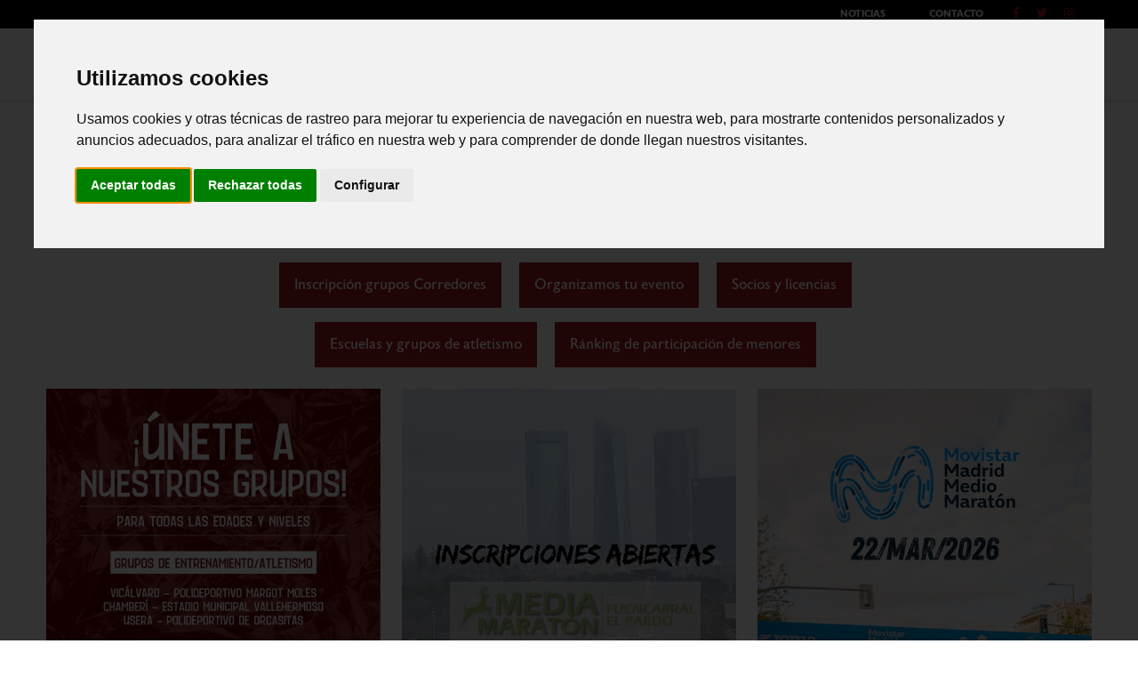

--- FILE ---
content_type: text/html; charset=utf-8
request_url: https://www.admarathon.es/
body_size: 7989
content:

<!DOCTYPE html>
<html >
<head>
    <title>Agrupaci&#xF3;n Deportiva Marathon</title>
    <meta name="csrf-token" content="CfDJ8EqIJerT5ltKhoEPQHLUjioLNg5DwAff6SusWX6ibt1H1cTkCgGh1t_pmW7mJT-0-n6XGe2C2tXhPYlPe4qUNtZsjY4-3gIgK55F4RUwdJPw_t7OWvQpS2InVhXw9CGzprEdDPPnKTkpnYRXYg6uGk0" />
    <meta property="og:type" content="website" />
<meta name="description" content="Nuestro club lleva desde 1959, año de su fundación, desarrollándose y cumpliendo objetivos atléticos por lo que hoy es uno de los de mayor solera y nivel de España."/>
<meta name="keywords" content="club deportivo, fundación, atletismo, escuelas, maratón, marathon,socios, récords,campeonatos, carreras populares, atletas, socios, voluntarios, movistar, ADM, desde 1959"/>
<meta name="author" content="Deporticket"/>
<meta property="og:title" content="Agrupación Deportiva Marathon"/>
<meta property="og:description" content="Nuestro club lleva desde 1959, año de su fundación, desarrollándose y cumpliendo objetivos atléticos por lo que hoy es uno de los de mayor solera y nivel de España."/>
<meta property="og:image" content="https://deporticket.blob.core.windows.net/awebs/ad-marathon/adm-logo.png"/>
<meta property="og:url" content="https://www.admarathon.es/"/>
<meta name="twitter:card" content="https://deporticket.blob.core.windows.net/awebs/ad-marathon/adm-logo.png"/>

<!--  Non-Essential, But Recommended -->
<meta property="og:site_name" content="Agrupación Deportiva Marathon" />
<meta name="twitter:image:alt" content="Agrupación Deportiva Marathon" />
<!-- Cookie Consent by FreePrivacyPolicy.com -->
<script type="text/javascript" src="/comun/cookie-consent410.js" charset="UTF-8"></script>
<script type="text/javascript" charset="UTF-8">
document.addEventListener('DOMContentLoaded', function () {
    cookieconsent.run({ "notice_banner_type": "interstitial", "consent_type": "express", "palette": "light", "language": "es", "page_load_consent_levels": ["strictly-necessary"], "notice_banner_reject_button_hide": false, "preferences_center_close_button_hide": false, "page_refresh_confirmation_buttons": false, "website_name":"Agrupación Deportiva Marathon","website_privacy_policy_url":"/web-politica-de-cookies"});
});
</script>

<!-- Google Analytics -->
<!-- Global site tag (gtag.js) - Google Analytics -->
<script type="text/plain" data-cookie-consent="tracking" async src=https://www.googletagmanager.com/gtag/js?id =UA-139065701-43></script>
<script type="text/plain" data-cookie-consent="tracking">
    window.dataLayer = window.dataLayer || [];
    function gtag(){dataLayer.push(arguments);}
    gtag('js', new Date());

    gtag('config', 'UA-139065701-43');
</script>
<!-- end of Google Analytics-->

<noscript>Cookie Consent by Free Privacy Policy Generator</noscript>
<!-- End Cookie Consent by FreePrivacyPolicy.com  -->
<link rel="icon" href="https://deporticket.blob.core.windows.net/awebs/ad-marathon/adm-logo.png"><meta name="viewport" content="width=device-width, initial-scale=1, shrink-to-fit=no">

    <link href="/s5/assets/css/auxcore.css" rel="stylesheet"><script src="/comun/jquery.js"></script>
<link rel="stylesheet" href="https://use.typekit.net/ikv5ipf.css"><link href="/s5/assets/css/dptk-globals.min.css" rel="stylesheet"><link rel="stylesheet" href="https://deporticket.blob.core.windows.net/awebs/agrupacion-deportiva-marathon/css/core.min.css">
<!--<link rel="stylesheet" href="https://deporticket.blob.core.windows.net/awebs/agrupacion-deportiva-marathon/theme.css">
<link rel="stylesheet" href="https://deporticket.blob.core.windows.net/awebs/agrupacion-deportiva-marathon/user.css">-->
<link href="/s5/assets/css/vendor_bundle.min.css" rel="stylesheet"><link href="/s5/assets/css/vendor.swiper.min.css" rel="stylesheet">
<link href="/s5/assets/css/vendor.chartjs.min.css" rel="stylesheet"><link href="/s5/assets/css/vendor.fancybox.min.css" rel="stylesheet"><link href="/s5/assets/css/vendor.flickity.min.css" rel="stylesheet"><link href="/s5/assets/css/vendor.leaflet.min.css" rel="stylesheet"><link href="/s5/assets/css/vendor.photoswipe.min.css" rel="stylesheet">
    <script>
        const csrfTokenValue = document.querySelector('meta[name="csrf-token"]').getAttribute("content");
        $.ajaxSetup({
            headers: {
                "X-CSRF-TOKEN": csrfTokenValue
            }
        });
    </script>
</head>
<body >

<header id="header" class="shadow">
    <!-- TOP BAR -->
    <div id="top_bar" class="bg-black">
        <div class="container">
            <div class="text-nowrap">
                <div class="d-flex justify-content-center justify-content-md-between">
                    <div class="d-inline-block float-start">

                    </div>
                    <div class="d-inline-block float-md-end">
                        <div class="row flex-row justify-content-end align-items-center text-uppercase fw-semibold link-light text-primary-hover small mx-lg-0">
                            <ul class="list-inline text-center text-md-right mb-0">
                                <li class="list-inline-item g-mx-20--md g-mx-5" data-toggle="tooltip" data-placement="top">
                                    <a class="d-block link-light text-primary-hover text-decoration-none py-2 small fw-semibold"
                                       href="/mse-noticias">
                                        Noticias
                                    </a>
                                </li>
                                <li class="list-inline-item g-mx-20--md g-mx-5" data-toggle="tooltip" data-placement="top">
                                    <a class="d-block link-light text-primary-hover text-decoration-none py-2 small fw-semibold"
                                       href="/mse-contacto">
                                        Contacto
                                    </a>
                                </li>

                                <li class="list-inline-item mx-2" data-toggle="tooltip" data-placement="top"
                                    title="" data-original-title="Facebook">
                                    <a target="_blank" href="https://www.facebook.com/ADMarathon/" class="[#$Es_EnlaceRedes$#]">
                                        <i class="fab fa-facebook-f"></i>
                                    </a>
                                </li>
                                <li class="list-inline-item mx-2" data-toggle="tooltip" data-placement="top"
                                    title="" data-original-title="Twitter">
                                    <a target="_blank" href="https://twitter.com/adm1959?lang=es" class="[#$Es_EnlaceRedes$#]">
                                        <i class="fab fa-twitter"></i>
                                    </a>
                                </li>
                                <li class="list-inline-item mx-2" data-toggle="tooltip" data-placement="top"
                                    title="" data-original-title="Instagram">
                                    <a target="_blank" href="https://www.instagram.com/ad_marathon/" class="[#$Es_EnlaceRedes$#]">
                                        <i class="fab fa-instagram"></i>
                                    </a>
                                </li>
                            </ul>
                        </div>
                    </div>
                </div>
            </div>

        </div>
    </div>
    <!-- /TOP BAR -->
    <!-- Navbar -->
    <div class="d-flex flex-wrap align-content-center justify-content-center position-relative">
        <nav class="navbar navbar-expand-lg navbar-light justify-content-lg-between justify-content-md-inherit">
            <div class="align-items-start g-py-5">
                <!-- mobile menu button : show -->
                <button class="navbar-toggler border-0" type="button" data-bs-toggle="collapse" data-bs-target="#navbarMainNav" aria-controls="navbarMainNav" aria-expanded="false" aria-label="Toggle navigation">
                    <i class="fas fa-bars"></i>
                </button>

                <!-- navbar : brand (logo) -->
                <a class="navbar-brand" href="/">
                    <img src="https://deporticket.blob.core.windows.net/awebs/ad-marathon/adm-logo.png" width="110" alt="[#$TituloH1$#]">
                </a>
            </div>
            <!-- Menu -->
            <div class="collapse navbar-collapse navbar-animate-fadein" id="navbarMainNav">
                <!-- navbar : mobile menu -->
                <div class="navbar-xs d-none">
                    <!-- .sticky-top -->
                    <!-- mobile menu button : close -->
                    <button class="navbar-toggler pt-0" type="button" data-bs-toggle="collapse" data-bs-target="#navbarMainNav" aria-controls="navbarMainNav" aria-expanded="false" aria-label="Toggle navigation">
                        <i class="fas fa-bars"></i>
                    </button>
                    <a class="navbar-brand" href="/">
                        <img src="https://deporticket.blob.core.windows.net/awebs/ad-marathon/adm-logo.png" width="110" alt="[#$TituloH1$#]">
                    </a>
                </div>
                <!-- /navbar : mobile menu -->
                <!-- navbar : navigation -->
                <ul class="navbar-nav">
                    <li class='nav-item dropdown'><a id='p1017' class='nav-link dropdown-toggle js-stoppropag text-uppercase text-primary g-font-size-11 d-lg-flex flex-wrap align-content-center justify-content-center' data-bs-toggle='dropdown' aria-haspopup='true' aria-expanded='false'>El Club</a><div aria-labelledby='mainNavBlog' class='dropdown-menu dropdown-menu-clean dropdown-menu-hover dropdown-fadeinup'><ul class='list-unstyled m-0 p-0'><li class='dropdown-item'><a class='dropdown-link' href='/adm-premios-2025' role='button' target='_self'>Premios 2025</a></li><li class='dropdown-item'><a class='dropdown-link' href='/adm-premios-2026' role='button' target='_self'>Premios 2026</a></li><li class='dropdown-item'><a class='dropdown-link' href='/adm-historia' role='button' target='_self'>Historia y Palmarés</a></li><li class='dropdown-item'><a class='dropdown-link' href='/adm-organizacion' role='button' target='_self'>Organización</a></li><li class='dropdown-item'><a class='dropdown-link' href='/adm-inscripciones-pruebas-federadas' role='button' target='_self'>Inscripciones pruebas federadas</a></li><li class='dropdown-item'><a class='dropdown-link' href='https://deporticket.blob.core.windows.net/awebs/agrupacion-deportiva-marathon/normativa-socios-2024.pdf' role='button' target='_blank'>Normativa socios</a></li><li class='dropdown-item'><a class='dropdown-link' href='/adm-circulares' role='button' target='_self'>Circulares</a></li><li class='dropdown-item'><a class='dropdown-link' href='/adm-hazte-socio' role='button' target='_self'>Hazte socio</a></li><li class='dropdown-item'><a class='dropdown-link' href='https://deporticket.blob.core.windows.net/awebs/agrupacion-deportiva-marathon/justificacion-desplazamientos-ad-marathon-2025.xls' role='button' target='_blank'>Hoja para justificación desplazamientos</a></li><li class='dropdown-item'><a class='dropdown-link' href='https://deporticket.blob.core.windows.net/awebs/agrupacion-deportiva-marathon/normativa-ranking-a.d.-marathon-2025-26-638950796076559212.pdf' role='button' target='_blank'>Ránking de participación de menores</a></li><li class='dropdown-item'><a class='dropdown-link' href='/adm-tutoriales' role='button' target='_self'>Tutoriales</a></li><li class='dropdown-item'><a class='dropdown-link' href='/adm-accidente-deportivo' role='button' target='_self'>Accidente deportivo</a></li><li class='dropdown-item'><a class='dropdown-link' href='https://deporticket.blob.core.windows.net/awebs/agrupacion-deportiva-marathon/01.manual-call-room---registro-persona-639035518618553291.pdf' role='button' target='_blank'>Manual Call Room RFEA altas</a></li><li class='dropdown-item'><a class='dropdown-link' href='https://deporticket.blob.core.windows.net/awebs/agrupacion-deportiva-marathon/manual-call-room---tramitacion-de-inscripciones-por-atletas-639044993630755335.pdf' role='button' target='_blank'>Manual Call Room Inscripciones</a></li></ul></div></li><li class='nav-item dropdown'><a id='p1016' class='nav-link dropdown-toggle js-stoppropag text-uppercase text-primary g-font-size-11 d-lg-flex flex-wrap align-content-center justify-content-center' data-bs-toggle='dropdown' aria-haspopup='true' aria-expanded='false'>Entrena con nosotros</a><div aria-labelledby='mainNavBlog' class='dropdown-menu dropdown-menu-clean dropdown-menu-hover dropdown-fadeinup'><ul class='list-unstyled m-0 p-0'><li class='dropdown-item'><a class='dropdown-link' href='/adm-grupos-de-entrenamiento' role='button' target='_self'>Grupos de entrenamiento</a></li><li class='dropdown-item'><a class='dropdown-link' href='/adm-grupos-de-atletismo-y-corredores' role='button' target='_self'>Grupos de corredores</a></li><li class='dropdown-item'><a class='dropdown-link' href='/adm-escuelas-de-atletismo-municipales' role='button' target='_self'>Escuelas de Atletismo Municipales</a></li><li class='dropdown-item'><a class='dropdown-link' href='/adm-informacion-legal-de-instalaciones-seguros-y-profesionales' role='button' target='_self'>Información legal de instalaciones, seguros y profesionales</a></li></ul></div></li><li class='nav-item dropdown'><a id='p1021' class='nav-link dropdown-toggle js-stoppropag text-uppercase text-primary g-font-size-11 d-lg-flex flex-wrap align-content-center justify-content-center' data-bs-toggle='dropdown' aria-haspopup='true' aria-expanded='false'>Nuestras carreras</a><div aria-labelledby='mainNavBlog' class='dropdown-menu dropdown-menu-clean dropdown-menu-hover dropdown-fadeinup'><ul class='list-unstyled m-0 p-0'><li class='dropdown-item'><a class='dropdown-link' href='/adm-medio-maraton' role='button' target='_self'>Movistar Medio Maratón Madrid</a></li><li class='dropdown-item'><a class='dropdown-link' href='https://trofeomarathon.deporticket.com/' role='button' target='_blank'>Trofeo Marathon de Campo a Través</a></li><li class='dropdown-item'><a class='dropdown-link' href='https://www.deporticket.com/?t=Marathon&p=0' role='button' target='_blank'>Carreras Populares</a></li></ul></div></li><li class='nav-item'><a class='nav-link  text-uppercase text-primary g-font-size-11 d-lg-flex flex-wrap align-content-center justify-content-center' href='/adm-organizamos-tu-evento' role='button' target='_self'>Organizamos tu evento</a></li><li class='nav-item'><a class='nav-link  text-uppercase text-primary g-font-size-11 d-lg-flex flex-wrap align-content-center justify-content-center' href='/adm-voluntarios' role='button' target='_self'>Voluntarios</a></li><li class='nav-item'><a class='nav-link  text-uppercase text-primary g-font-size-11 d-lg-flex flex-wrap align-content-center justify-content-center' href='/adm-tienda-adm' role='button' target='_self'>Tienda ADM</a></li><li class='nav-item'><a class='nav-link  text-uppercase text-primary g-font-size-11 d-lg-flex flex-wrap align-content-center justify-content-center' href='/adm-multimedia' role='button' target='_self'>Multimedia</a></li>

                </ul>
                <!-- /navbar : navigation -->
            </div>
        </nav>
    </div>
    <!-- /Navbar -->
</header><section class="g-pt-10--md g-pt-5 pb-5">
    <div class="container">
        <div class="row">
            <div class="col-md-12 ms-md-auto me-md-auto mt-4 text-justify">
                <h1 class="text-primary g-font-weight-300 g-font-size-28 text-center">¡Únete a A.D. Marathon!</h1>
                <div class="text-center border-bottom border-2 border-primary g-mb-20">
                    <h3 class="h5 g-font-weight-300 g-mb-5">ABIERTA LA INSCRIPCIÓN A ESCUELAS DE ATLETISMO Y GRUPOS DE ENTRENAMIENTO PARA ADULTOS</h3>
                </div>
                <h5 class="text-center g-mb-20">Empezamos el 8 de septiembre</h5>
                <div class="text-center">
                    <a class="btn btn-md btn-primary rounded-0 u-btn-hover-v2-1 me-2 mb-3" href="https://www.deporticket.com/web-evento/11653-grupos-de-corredores-ad-marathon"
                        target="_blank">Inscripción grupos Corredores</a>
                    <a class="btn btn-md btn-primary rounded-0 u-btn-hover-v2-1 me-2 mb-3" href="/adm-organizamos-tu-evento" target="">Organizamos tu evento
                    </a>
                    <a class="btn btn-md btn-primary rounded-0 u-btn-hover-v2-1 me-2 mb-3" href="https://www.deporticket.com/web-evento/12419-a-d-marathon-renovacion-y-alta-de-atletas-socios-2026"
                        target="_blank">Socios y licencias</a>
                </div>
                <div class="text-center">
                    <a class="btn btn-md btn-primary rounded-0 u-btn-hover-v2-1 me-2 mb-3" href="https://www.deporticket.com/web-evento/11652-grupos-de-atletismo-ad-marathon"
                        target="_blank">Escuelas y grupos de atletismo</a>
                    <a class="btn btn-md btn-primary rounded-0 u-btn-hover-v2-1 me-2 mb-3" href="https://deporticket.blob.core.windows.net/awebs/agrupacion-deportiva-marathon/normativa-ranking-a.d.-marathon-2025-26-638950796076559212.pdf"
                        target="_blank">Ránking de participación de menores</a>
                </div>
            </div>
            <div
                class="col-md-4 me-auto ms-auto text-center d-flex flex-wrap align-content-center justify-content-center py-2">
                <a href="/adm-grupos-de-entrenamiento" target="_self"><img class="img-fluid" src="https://deporticket.blob.core.windows.net/awebs/agrupacion-deportiva-marathon/grupos-638955154748912063.jpg" alt="Únete a nuestros grupos"></a>
            </div>
            <div
                class="col-md-4 me-auto ms-auto text-center d-flex flex-wrap align-content-center justify-content-center py-2">
                <a href="https://www.mediamaratonfuencarralelpardo.com/"
                    target="_blank"><img class="img-fluid" src="https://deporticket.blob.core.windows.net/awebs/agrupacion-deportiva-marathon/cambio-medio-maraton-fuencarral-elpardo-2026-638984578747943039.jpg" alt="Medio Maratón Fuencarral el Pardo"></a>
            </div>
            <div
                class="col-md-4 me-auto ms-auto text-center d-flex flex-wrap align-content-center justify-content-center py-2">
                <a href="https://www.mediomaratonmadrid.es/" target="_blank">
                    <img class="img-fluid" src="https://deporticket.blob.core.windows.net/awebs/agrupacion-deportiva-marathon/cartel-movistar-media-maraton-madrid-638857497326955678.jpg" alt="Movistar Medio Maratón de Madrid">
                </a>
            </div>
        </div>
    </div>
</section><section class="g-py-20 bg-dark-light">
    <div class="container">
        <div class="g-mb-20 text-start">
            <span class="border-bottom border-primary border-2 g-font-size-24">Últimas noticias</span>
        </div>
        <div class="row">
            <div class="col-lg-4 g-mb-30">
    <article>
        <a href="/tum-noticia/leer/20012026-otro-fin-de-semana-de-intensa-carga-competitiva-para-los-atletas-de-la-ad-marathon-en-las-reuniones-fam-de-gallur" title="OTRO FIN DE SEMANA DE INTENSA CARGA COMPETITIVA PARA LOS ATLETAS DE LA AD MARATHON EN LAS REUNIONES FAM DE GALLUR ">
            <img class="img-fluid w-100" src="https://deporticket.blob.core.windows.net/awebs/agrupacion-deportiva-marathon/2026-fam-17-18-enero-639044441140816014.jpg" alt="OTRO FIN DE SEMANA DE INTENSA CARGA COMPETITIVA PARA LOS ATLETAS DE LA AD MARATHON EN LAS REUNIONES FAM DE GALLUR " />
        </a> 
        <div class="bg-white g-pa-30-30-20">
            <p class="small g-mb-10">
                <time>20/01/2026</time>
            </p>
            <h3 class="h6 text-uppercase g-font-weight-600 g-mb-10">
                <a class="text-primary" title="OTRO FIN DE SEMANA DE INTENSA CARGA COMPETITIVA PARA LOS ATLETAS DE LA AD MARATHON EN LAS REUNIONES FAM DE GALLUR " href="/tum-noticia/leer/20012026-otro-fin-de-semana-de-intensa-carga-competitiva-para-los-atletas-de-la-ad-marathon-en-las-reuniones-fam-de-gallur">OTRO FIN DE SEMANA DE INTENSA CARGA COMPETITIVA PARA LOS ATLETAS DE LA AD MARATHON EN LAS REUNIONES FAM DE GALLUR </a>
            </h3>
            <p></p>
        </div>
    </article>
</div><div class="col-lg-4 g-mb-30">
    <article>
        <a href="/tum-noticia/leer/19012026-doble-representacion-marathoniana-en-la-lluviosa-jornada-de-lanzamiento-de-jabalina-de-aluche" title="DOBLE REPRESENTACIÓN ‘MARATHONIANA’ EN LA LLUVIOSA JORNADA DE LANZAMIENTO DE JABALINA DE ALUCHE ">
            <img class="img-fluid w-100" src="https://deporticket.blob.core.windows.net/awebs/agrupacion-deportiva-marathon/2026-jabalina-linthorst-639044255917175582.jpg" alt="DOBLE REPRESENTACIÓN ‘MARATHONIANA’ EN LA LLUVIOSA JORNADA DE LANZAMIENTO DE JABALINA DE ALUCHE " />
        </a> 
        <div class="bg-white g-pa-30-30-20">
            <p class="small g-mb-10">
                <time>19/01/2026</time>
            </p>
            <h3 class="h6 text-uppercase g-font-weight-600 g-mb-10">
                <a class="text-primary" title="DOBLE REPRESENTACIÓN ‘MARATHONIANA’ EN LA LLUVIOSA JORNADA DE LANZAMIENTO DE JABALINA DE ALUCHE " href="/tum-noticia/leer/19012026-doble-representacion-marathoniana-en-la-lluviosa-jornada-de-lanzamiento-de-jabalina-de-aluche">DOBLE REPRESENTACIÓN ‘MARATHONIANA’ EN LA LLUVIOSA JORNADA DE LANZAMIENTO DE JABALINA DE ALUCHE </a>
            </h3>
            <p></p>
        </div>
    </article>
</div><div class="col-lg-4 g-mb-30">
    <article>
        <a href="/tum-noticia/leer/18012026-quinta-posicion-de-la-agrupacion-deportiva-marathon-en-el-campeonato-de-madrid-de-clubes-de-marcha-con-podios-de-jose-mestre-irene-casas-y-noa-llorente" title="QUINTA POSICIÓN DE LA ADM EN EL CAMPEONATO DE MADRID DE CLUBES DE MARCHA, CON PODIOS DE JOSÉ MESTRE Y JORGE ASTASIO, IRENE CASAS Y NOA LLORENTE ">
            <img class="img-fluid w-100" src="https://deporticket.blob.core.windows.net/awebs/agrupacion-deportiva-marathon/2026-marcha-paracuellos-jose-mestre-639043648059405555.jpg" alt="QUINTA POSICIÓN DE LA ADM EN EL CAMPEONATO DE MADRID DE CLUBES DE MARCHA, CON PODIOS DE JOSÉ MESTRE Y JORGE ASTASIO, IRENE CASAS Y NOA LLORENTE " />
        </a> 
        <div class="bg-white g-pa-30-30-20">
            <p class="small g-mb-10">
                <time>18/01/2026</time>
            </p>
            <h3 class="h6 text-uppercase g-font-weight-600 g-mb-10">
                <a class="text-primary" title="QUINTA POSICIÓN DE LA ADM EN EL CAMPEONATO DE MADRID DE CLUBES DE MARCHA, CON PODIOS DE JOSÉ MESTRE Y JORGE ASTASIO, IRENE CASAS Y NOA LLORENTE " href="/tum-noticia/leer/18012026-quinta-posicion-de-la-agrupacion-deportiva-marathon-en-el-campeonato-de-madrid-de-clubes-de-marcha-con-podios-de-jose-mestre-irene-casas-y-noa-llorente">QUINTA POSICIÓN DE LA ADM EN EL CAMPEONATO DE MADRID DE CLUBES DE MARCHA, CON PODIOS DE JOSÉ MESTRE Y JORGE ASTASIO, IRENE CASAS Y NOA LLORENTE </a>
            </h3>
            <p></p>
        </div>
    </article>
</div><div class="col-lg-4 g-mb-30">
    <article>
        <a href="/tum-noticia/leer/18012026-valeria-krasnitskaya-y-nur-murcia-doblete-en-la-categoria-sub-20-del-campeonato-de-madrid-de-combinadas" title="VALERIA KRASNITSKAYA Y NUR MURCIA, DOBLETE EN LA CATEGORÍA SUB-20 DEL CAMPEONATO DE MADRID DE COMBINADAS">
            <img class="img-fluid w-100" src="https://deporticket.blob.core.windows.net/awebs/agrupacion-deportiva-marathon/2026-combinadas-madrid-valeria-nur-639043470616209183.jpg" alt="VALERIA KRASNITSKAYA Y NUR MURCIA, DOBLETE EN LA CATEGORÍA SUB-20 DEL CAMPEONATO DE MADRID DE COMBINADAS" />
        </a> 
        <div class="bg-white g-pa-30-30-20">
            <p class="small g-mb-10">
                <time>17/01/2026</time>
            </p>
            <h3 class="h6 text-uppercase g-font-weight-600 g-mb-10">
                <a class="text-primary" title="VALERIA KRASNITSKAYA Y NUR MURCIA, DOBLETE EN LA CATEGORÍA SUB-20 DEL CAMPEONATO DE MADRID DE COMBINADAS" href="/tum-noticia/leer/18012026-valeria-krasnitskaya-y-nur-murcia-doblete-en-la-categoria-sub-20-del-campeonato-de-madrid-de-combinadas">VALERIA KRASNITSKAYA Y NUR MURCIA, DOBLETE EN LA CATEGORÍA SUB-20 DEL CAMPEONATO DE MADRID DE COMBINADAS</a>
            </h3>
            <p></p>
        </div>
    </article>
</div><div class="col-lg-4 g-mb-30">
    <article>
        <a href="/tum-noticia/leer/15012026-medallas-para-begoa-frutos-e-ildefonso-rodriguez-en-el-campeonato-de-madrid-de-3.000-m-marcha-master" title="MEDALLAS PARA BEGOÑA FRUTOS E ILDEFONSO RODRÍGUEZ EN EL CAMPEONATO DE MADRID DE 3.000 M MARCHA MÁSTER">
            <img class="img-fluid w-100" src="https://deporticket.blob.core.windows.net/awebs/agrupacion-deportiva-marathon/2026-marcha-10enero-marcha-begoa-ildefonso-web-639040646038491430.jpg" alt="MEDALLAS PARA BEGOÑA FRUTOS E ILDEFONSO RODRÍGUEZ EN EL CAMPEONATO DE MADRID DE 3.000 M MARCHA MÁSTER" />
        </a> 
        <div class="bg-white g-pa-30-30-20">
            <p class="small g-mb-10">
                <time>15/01/2026</time>
            </p>
            <h3 class="h6 text-uppercase g-font-weight-600 g-mb-10">
                <a class="text-primary" title="MEDALLAS PARA BEGOÑA FRUTOS E ILDEFONSO RODRÍGUEZ EN EL CAMPEONATO DE MADRID DE 3.000 M MARCHA MÁSTER" href="/tum-noticia/leer/15012026-medallas-para-begoa-frutos-e-ildefonso-rodriguez-en-el-campeonato-de-madrid-de-3.000-m-marcha-master">MEDALLAS PARA BEGOÑA FRUTOS E ILDEFONSO RODRÍGUEZ EN EL CAMPEONATO DE MADRID DE 3.000 M MARCHA MÁSTER</a>
            </h3>
            <p></p>
        </div>
    </article>
</div><div class="col-lg-4 g-mb-30">
    <article>
        <a href="/tum-noticia/leer/15012026-subcampeonato-autonomico-de-campo-a-traves-con-seleccion-para-los-nacionales-de-la-sub23-alicia-cano" title="SUBCAMPEONATO AUTONÓMICO DE CAMPO A TRAVÉS CON SELECCIÓN PARA LOS NACIONALES DE LA SUB-23 ALICIA CANO">
            <img class="img-fluid w-100" src="https://deporticket.blob.core.windows.net/awebs/agrupacion-deportiva-marathon/2026-alicia-cano-639040697867907066.jpg" alt="SUBCAMPEONATO AUTONÓMICO DE CAMPO A TRAVÉS CON SELECCIÓN PARA LOS NACIONALES DE LA SUB-23 ALICIA CANO" />
        </a> 
        <div class="bg-white g-pa-30-30-20">
            <p class="small g-mb-10">
                <time>15/01/2026</time>
            </p>
            <h3 class="h6 text-uppercase g-font-weight-600 g-mb-10">
                <a class="text-primary" title="SUBCAMPEONATO AUTONÓMICO DE CAMPO A TRAVÉS CON SELECCIÓN PARA LOS NACIONALES DE LA SUB-23 ALICIA CANO" href="/tum-noticia/leer/15012026-subcampeonato-autonomico-de-campo-a-traves-con-seleccion-para-los-nacionales-de-la-sub23-alicia-cano">SUBCAMPEONATO AUTONÓMICO DE CAMPO A TRAVÉS CON SELECCIÓN PARA LOS NACIONALES DE LA SUB-23 ALICIA CANO</a>
            </h3>
            <p></p>
        </div>
    </article>
</div>
        </div>
        <div class="text-center py-md-0 py-4">
            <a class="btn btn-md btn-primary rounded-0 u-btn-hover-v2-1 me-2 mb-3" href="/tum-noticias/leer">Ver todas las noticias</a>
        </div>
    </div>
</section><div class="jarallax overlay-dark overlay-opacity-5 d-flex align-items-center justify-content-center text-white"
    style="background-image:url('https://deporticket.blob.core.windows.net/awebs/ad-marathon/voluntarios-web.jpg')"
    data-speed="1.4">
    <!-- optional content -->
    <div class="container py-5">
        <div class="row">
            <div class="col-md-10 ms-md-auto me-md-auto text-justify text-center">
                <h3 class="h3 text-uppercase fw-bold text-secondary">
                    Hazte voluntario
                </h3>
                <p class="lead text-white py-4 mb-md-0">Detrás de toda organización hay un gran equipo humano. Colabora con la ADM, conoce a compañeros y amigos, y participa en los eventos desde otra persperctiva.</p>
                <a class="btn btn-md btn-primary rounded-0 u-btn-hover-v2-1 me-2 mb-3" href="/adm-voluntarios">Apúntate</a>
            </div>
        </div>
    </div>
</div><section class="py-5 text-center">
  <div class="container">
    <div class="g-mb-20 text-start">
      <span class="border-bottom border-primary border-2 g-font-size-24">Colaboran</span>
    </div>
    <div class="row align-items-stretch">
      <div class="col-md-3 px-3 d-flex flex-wrap align-content-center justify-content-center px-0">
    <div class="g-py-45">
        <a target="_blank" href="https://www.alquiber.es/"><img class="img-fluid g-width-160 g-opacity-0_1" src="https://deporticket.blob.core.windows.net/awebs/ad-marathon/logo-alquiber.png" alt="Alquiber"></a>
    </div>
</div><div class="col-md-3 px-3 d-flex flex-wrap align-content-center justify-content-center px-6">
    <div class="g-py-10">
        <a target="_blank" href="https://www.luanvi.com"><img class="img-fluid g-width-160 g-opacity-0_1" src="https://deporticket.blob.core.windows.net/awebs/agrupacion-deportiva-marathon/luanviok.jpg" alt="Luanvi"></a>
    </div>
</div><div class="col-md-3 px-3 d-flex flex-wrap align-content-center justify-content-center px-0">
    <div class="g-py-45">
        <a target="_blank" href="https://www.madrid.es/portales/munimadrid/es/Inicio?vgnextfmt=default&vgnextchannel=1ccd566813946010VgnVCM100000dc0ca8c0RCRD"><img class="img-fluid g-width-180 g-opacity-0_1" src="https://deporticket.blob.core.windows.net/awebs/agrupacion-deportiva-marathon/aaff_clubesmadrid_horizontal_blue-638760711441352663.jpg" alt="Ayto. Madrid"></a>
    </div>
</div><div class="col-md-3 px-3 d-flex flex-wrap align-content-center justify-content-center px-0">
    <div class="py-2">
        <a target="_blank" href="http://www.comunidad.madrid/"><img class="img-fluid g-width-120 g-opacity-0_1" src="https://deporticket.blob.core.windows.net/awebs/ad-marathon/comunidad-madrid.png" alt="Comunidad Madrid"></a>
    </div>
</div><div class="col-md-3 px-3 d-flex flex-wrap align-content-center justify-content-center px-0">
    <div class="py-9">
        <a target="_blank" href="https://www.ahorramas.com/"><img class="img-fluid g-width-180 g-opacity-0_1" src="https://deporticket.blob.core.windows.net/awebs/movistar-medio-maraton-de-madrid/logo-ahorramas.png" alt="Ahorramas"></a>
    </div>
</div><div class="col-md-3 px-3 d-flex flex-wrap align-content-center justify-content-center px-0">
    <div class="py-45">
        <a target="_blank" href="https://www.eqm.es/"><img class="img-fluid g-width-150 g-opacity-0_1" src="https://deporticket.blob.core.windows.net/awebs/ad-marathon/eqm-logotipo-01.png" alt="Eqm"></a>
    </div>
</div><div class="col-md-3 px-3 d-flex flex-wrap align-content-center justify-content-center px-6">
    <div class="py-4">
        <a target="_blank" href="https://www.podologiadeportivasoler.es/"><img class="img-fluid  g-opacity-0_1" src="https://deporticket.blob.core.windows.net/awebs/agrupacion-deportiva-marathon/podologia-deportiva-soler.jpg" alt="Podología Deportiva Soler"></a>
    </div>
</div><div class="col-md-3 px-3 d-flex flex-wrap align-content-center justify-content-center">
    <div class="py-4">
        <a target="_blank" href="https://aleila.es/"><img class="img-fluid  g-opacity-0_1" src="https://deporticket.blob.core.windows.net/awebs/agrupacion-deportiva-marathon/logo_aleila_web_ok31-2.png" alt="Clínica Aleila"></a>
    </div>
</div><div class="col-md-3 px-3 d-flex flex-wrap align-content-center justify-content-center px-6">
    <div class="py-4">
        <img class="img-fluid  g-opacity-0_1" src="https://deporticket.blob.core.windows.net/awebs/agrupacion-deportiva-marathon/fisiolution.jpg" alt="Fisiolution">
    </div>
</div>
    </div>
  </div>
</section><section class="text-center py-1">
  <div class="container">
    <div class="row align-items-stretch">
      <div class="col-md-3 px-0">
    <div class="py-4">
        <a target="_blank" href="https://www.sportlifeiberica.es/"><img class="img-fluid g-width-150 g-opacity-0_1" src="https://deporticket.blob.core.windows.net/awebs/agrupacion-deportiva-marathon/logo-nuevo-splf_mce_2023.png" alt="Sport Life"></a>
    </div>
</div><div class="col-md-3 px-0">
    <div class="py-4">
        <a target="_blank" href="http://www.youfirstsports.com/es/"><img class="img-fluid g-width-160 g-opacity-0_1" src="https://deporticket.blob.core.windows.net/awebs/agrupacion-deportiva-marathon/youfirstsports.png" alt="YouFirst Sport"></a>
    </div>
</div><div class="col-md-3 px-0">
    <div class="py-4">
        <a target="_blank" href="https://www.deporticket.com/"><img class="img-fluid g-width-200 g-opacity-0_1" src="https://deporticket.blob.core.windows.net/awebs/ad-marathon/logo-deporticket-def-horz.png" alt="Deporticket"></a>
    </div>
</div><div class="col-md-3 px-0">
    <div class="py-2">
        <a target="_blank" href="https://www.alapar.org/"><img class="img-fluid g-width-160 g-opacity-0_1" src="https://deporticket.blob.core.windows.net/awebs/agrupacion-deportiva-marathon/logo_a_la_par-300.png" alt="A la par"></a>
    </div>
</div>
    </div>
  </div>
</section><footer class="bg-black text-center g-py-20">
    <!-- Copyright -->
    <div class="container text-center">
        <ul class="list-inline g-mt-16">
            <li class="list-inline-item">
                <small class="d-block g-font-size-default g-mr-10 text-white">© Todos los derechos reservados.</small>
            </li>
            <li class="list-inline-item">
                <a class="link-light text-primary-hover text-decoration-none" href="/web-aviso-legal" target="_self">Aviso legal.</a>
            </li>

            <li class="list-inline-item">
                <a class="link-light text-primary-hover text-decoration-none" href="/web-privacidad" target="_self">Política de privacidad.</a>
            </li>

            <li class="list-inline-item">
                <a class="link-light text-primary-hover text-decoration-none" href="/web-contacto" target="_self">Contacto</a>
            </li>
        </ul>
    </div>
    <!-- End Copyright -->
</footer>
    <script src="/s5/assets/js/core.min.js"></script><script src="/comun/fontawesome/all.min.js"></script>
 <script>
    document.body.classList.add('header-sticky','header-fixed');
</script><script src="/s5/assets/js/vendor.swiper.min.js"></script><script src="/s5/assets/js/vendor_bundle.min.js"></script><script src="/s5/assets/js/vendor.chartjs.min.js"></script><script src="/s5/assets/js/vendor.fancybox.min.js"></script><script src="/s5/assets/js/vendor.flickity.min.js"></script><script src="/s5/assets/js/vendor.leaflet.min.js"></script><script src="/s5/assets/js/vendor.photoswipe.min.js"></script>
    
    
    
    
</body>
</html>

--- FILE ---
content_type: text/css
request_url: https://www.admarathon.es/s5/assets/css/vendor.chartjs.min.css
body_size: 287
content:
@keyframes chartjs-render-animation{0%{opacity:.99}to{opacity:1}}.chartjs-render-monitor{animation:chartjs-render-animation 1ms}.chartjs-size-monitor,.chartjs-size-monitor-expand,.chartjs-size-monitor-shrink{bottom:0;direction:ltr;left:0;overflow:hidden;pointer-events:none;position:absolute;right:0;top:0;visibility:hidden;z-index:-1}.chartjs-size-monitor-expand>div{height:1000000px;left:0;position:absolute;top:0;width:1000000px}.chartjs-size-monitor-shrink>div{height:200%;left:0;position:absolute;top:0;width:200%}canvas.chartjs{max-height:600px!important}

--- FILE ---
content_type: text/javascript
request_url: https://www.admarathon.es/s5/assets/js/vendor_bundle.min.js
body_size: 60478
content:
/*! Vendors v5.0.6 */
!function(e,t){"object"==typeof exports&&"undefined"!=typeof module?module.exports=t():"function"==typeof define&&define.amd?define(t):(e="undefined"!=typeof globalThis?globalThis:e||self).bootstrap=t()}(this,(function(){"use strict";const e=new Map,t={set(t,i,n){e.has(t)||e.set(t,new Map);const o=e.get(t);o.has(i)||0===o.size?o.set(i,n):console.error(`Bootstrap doesn't allow more than one instance per element. Bound instance: ${Array.from(o.keys())[0]}.`)},get:(t,i)=>e.has(t)&&e.get(t).get(i)||null,remove(t,i){if(!e.has(t))return;const n=e.get(t);n.delete(i),0===n.size&&e.delete(t)}},i="transitionend",n=e=>(e&&window.CSS&&window.CSS.escape&&(e=e.replace(/#([^\s"#']+)/g,((e,t)=>`#${CSS.escape(t)}`))),e),o=e=>{e.dispatchEvent(new Event(i))},s=e=>!(!e||"object"!=typeof e)&&(void 0!==e.jquery&&(e=e[0]),void 0!==e.nodeType),r=e=>s(e)?e.jquery?e[0]:e:"string"==typeof e&&e.length>0?document.querySelector(n(e)):null,a=e=>{if(!s(e)||0===e.getClientRects().length)return!1;const t="visible"===getComputedStyle(e).getPropertyValue("visibility"),i=e.closest("details:not([open])");if(!i)return t;if(i!==e){const t=e.closest("summary");if(t&&t.parentNode!==i)return!1;if(null===t)return!1}return t},l=e=>!e||e.nodeType!==Node.ELEMENT_NODE||(!!e.classList.contains("disabled")||(void 0!==e.disabled?e.disabled:e.hasAttribute("disabled")&&"false"!==e.getAttribute("disabled"))),c=e=>{if(!document.documentElement.attachShadow)return null;if("function"==typeof e.getRootNode){const t=e.getRootNode();return t instanceof ShadowRoot?t:null}return e instanceof ShadowRoot?e:e.parentNode?c(e.parentNode):null},d=()=>{},u=e=>{e.offsetHeight},p=()=>window.jQuery&&!document.body.hasAttribute("data-bs-no-jquery")?window.jQuery:null,f=[],h=()=>"rtl"===document.documentElement.dir,g=e=>{var t;t=()=>{const t=p();if(t){const i=e.NAME,n=t.fn[i];t.fn[i]=e.jQueryInterface,t.fn[i].Constructor=e,t.fn[i].noConflict=()=>(t.fn[i]=n,e.jQueryInterface)}},"loading"===document.readyState?(f.length||document.addEventListener("DOMContentLoaded",(()=>{for(const e of f)e()})),f.push(t)):t()},m=(e,t=[],i=e)=>"function"==typeof e?e(...t):i,y=(e,t,n=!0)=>{if(!n)return void m(e);const s=(e=>{if(!e)return 0;let{transitionDuration:t,transitionDelay:i}=window.getComputedStyle(e);const n=Number.parseFloat(t),o=Number.parseFloat(i);return n||o?(t=t.split(",")[0],i=i.split(",")[0],1e3*(Number.parseFloat(t)+Number.parseFloat(i))):0})(t)+5;let r=!1;const a=({target:n})=>{n===t&&(r=!0,t.removeEventListener(i,a),m(e))};t.addEventListener(i,a),setTimeout((()=>{r||o(t)}),s)},v=(e,t,i,n)=>{const o=e.length;let s=e.indexOf(t);return-1===s?!i&&n?e[o-1]:e[0]:(s+=i?1:-1,n&&(s=(s+o)%o),e[Math.max(0,Math.min(s,o-1))])},b=/[^.]*(?=\..*)\.|.*/,_=/\..*/,w=/::\d+$/,x={};let S=1;const k={mouseenter:"mouseover",mouseleave:"mouseout"},A=new Set(["click","dblclick","mouseup","mousedown","contextmenu","mousewheel","DOMMouseScroll","mouseover","mouseout","mousemove","selectstart","selectend","keydown","keypress","keyup","orientationchange","touchstart","touchmove","touchend","touchcancel","pointerdown","pointermove","pointerup","pointerleave","pointercancel","gesturestart","gesturechange","gestureend","focus","blur","change","reset","select","submit","focusin","focusout","load","unload","beforeunload","resize","move","DOMContentLoaded","readystatechange","error","abort","scroll"]);function O(e,t){return t&&`${t}::${S++}`||e.uidEvent||S++}function C(e){const t=O(e);return e.uidEvent=t,x[t]=x[t]||{},x[t]}function E(e,t,i=null){return Object.values(e).find((e=>e.callable===t&&e.delegationSelector===i))}function j(e,t,i){const n="string"==typeof t,o=n?i:t||i;let s=P(e);return A.has(s)||(s=e),[n,o,s]}function T(e,t,i,n,o){if("string"!=typeof t||!e)return;let[s,r,a]=j(t,i,n);if(t in k){const e=e=>function(t){if(!t.relatedTarget||t.relatedTarget!==t.delegateTarget&&!t.delegateTarget.contains(t.relatedTarget))return e.call(this,t)};r=e(r)}const l=C(e),c=l[a]||(l[a]={}),d=E(c,r,s?i:null);if(d)return void(d.oneOff=d.oneOff&&o);const u=O(r,t.replace(b,"")),p=s?function(e,t,i){return function n(o){const s=e.querySelectorAll(t);for(let{target:r}=o;r&&r!==this;r=r.parentNode)for(const a of s)if(a===r)return W(o,{delegateTarget:r}),n.oneOff&&M.off(e,o.type,t,i),i.apply(r,[o])}}(e,i,r):function(e,t){return function i(n){return W(n,{delegateTarget:e}),i.oneOff&&M.off(e,n.type,t),t.apply(e,[n])}}(e,r);p.delegationSelector=s?i:null,p.callable=r,p.oneOff=o,p.uidEvent=u,c[u]=p,e.addEventListener(a,p,s)}function L(e,t,i,n,o){const s=E(t[i],n,o);s&&(e.removeEventListener(i,s,Boolean(o)),delete t[i][s.uidEvent])}function I(e,t,i,n){const o=t[i]||{};for(const[s,r]of Object.entries(o))s.includes(n)&&L(e,t,i,r.callable,r.delegationSelector)}function P(e){return e=e.replace(_,""),k[e]||e}const M={on(e,t,i,n){T(e,t,i,n,!1)},one(e,t,i,n){T(e,t,i,n,!0)},off(e,t,i,n){if("string"!=typeof t||!e)return;const[o,s,r]=j(t,i,n),a=r!==t,l=C(e),c=l[r]||{},d=t.startsWith(".");if(void 0===s){if(d)for(const i of Object.keys(l))I(e,l,i,t.slice(1));for(const[i,n]of Object.entries(c)){const o=i.replace(w,"");a&&!t.includes(o)||L(e,l,r,n.callable,n.delegationSelector)}}else{if(!Object.keys(c).length)return;L(e,l,r,s,o?i:null)}},trigger(e,t,i){if("string"!=typeof t||!e)return null;const n=p();let o=null,s=!0,r=!0,a=!1;t!==P(t)&&n&&(o=n.Event(t,i),n(e).trigger(o),s=!o.isPropagationStopped(),r=!o.isImmediatePropagationStopped(),a=o.isDefaultPrevented());const l=W(new Event(t,{bubbles:s,cancelable:!0}),i);return a&&l.preventDefault(),r&&e.dispatchEvent(l),l.defaultPrevented&&o&&o.preventDefault(),l}};function W(e,t={}){for(const[i,n]of Object.entries(t))try{e[i]=n}catch(t){Object.defineProperty(e,i,{configurable:!0,get:()=>n})}return e}function D(e){if("true"===e)return!0;if("false"===e)return!1;if(e===Number(e).toString())return Number(e);if(""===e||"null"===e)return null;if("string"!=typeof e)return e;try{return JSON.parse(decodeURIComponent(e))}catch(t){return e}}function $(e){return e.replace(/[A-Z]/g,(e=>`-${e.toLowerCase()}`))}const N={setDataAttribute(e,t,i){e.setAttribute(`data-bs-${$(t)}`,i)},removeDataAttribute(e,t){e.removeAttribute(`data-bs-${$(t)}`)},getDataAttributes(e){if(!e)return{};const t={},i=Object.keys(e.dataset).filter((e=>e.startsWith("bs")&&!e.startsWith("bsConfig")));for(const n of i){let i=n.replace(/^bs/,"");i=i.charAt(0).toLowerCase()+i.slice(1,i.length),t[i]=D(e.dataset[n])}return t},getDataAttribute:(e,t)=>D(e.getAttribute(`data-bs-${$(t)}`))};class V{static get Default(){return{}}static get DefaultType(){return{}}static get NAME(){throw new Error('You have to implement the static method "NAME", for each component!')}_getConfig(e){return e=this._mergeConfigObj(e),e=this._configAfterMerge(e),this._typeCheckConfig(e),e}_configAfterMerge(e){return e}_mergeConfigObj(e,t){const i=s(t)?N.getDataAttribute(t,"config"):{};return{...this.constructor.Default,..."object"==typeof i?i:{},...s(t)?N.getDataAttributes(t):{},..."object"==typeof e?e:{}}}_typeCheckConfig(e,t=this.constructor.DefaultType){for(const[n,o]of Object.entries(t)){const t=e[n],r=s(t)?"element":null==(i=t)?`${i}`:Object.prototype.toString.call(i).match(/\s([a-z]+)/i)[1].toLowerCase();if(!new RegExp(o).test(r))throw new TypeError(`${this.constructor.NAME.toUpperCase()}: Option "${n}" provided type "${r}" but expected type "${o}".`)}var i}}class z extends V{constructor(e,i){super(),(e=r(e))&&(this._element=e,this._config=this._getConfig(i),t.set(this._element,this.constructor.DATA_KEY,this))}dispose(){t.remove(this._element,this.constructor.DATA_KEY),M.off(this._element,this.constructor.EVENT_KEY);for(const e of Object.getOwnPropertyNames(this))this[e]=null}_queueCallback(e,t,i=!0){y(e,t,i)}_getConfig(e){return e=this._mergeConfigObj(e,this._element),e=this._configAfterMerge(e),this._typeCheckConfig(e),e}static getInstance(e){return t.get(r(e),this.DATA_KEY)}static getOrCreateInstance(e,t={}){return this.getInstance(e)||new this(e,"object"==typeof t?t:null)}static get VERSION(){return"5.3.0"}static get DATA_KEY(){return`bs.${this.NAME}`}static get EVENT_KEY(){return`.${this.DATA_KEY}`}static eventName(e){return`${e}${this.EVENT_KEY}`}}const B=e=>{let t=e.getAttribute("data-bs-target");if(!t||"#"===t){let i=e.getAttribute("href");if(!i||!i.includes("#")&&!i.startsWith("."))return null;i.includes("#")&&!i.startsWith("#")&&(i=`#${i.split("#")[1]}`),t=i&&"#"!==i?i.trim():null}return n(t)},H={find:(e,t=document.documentElement)=>[].concat(...Element.prototype.querySelectorAll.call(t,e)),findOne:(e,t=document.documentElement)=>Element.prototype.querySelector.call(t,e),children:(e,t)=>[].concat(...e.children).filter((e=>e.matches(t))),parents(e,t){const i=[];let n=e.parentNode.closest(t);for(;n;)i.push(n),n=n.parentNode.closest(t);return i},prev(e,t){let i=e.previousElementSibling;for(;i;){if(i.matches(t))return[i];i=i.previousElementSibling}return[]},next(e,t){let i=e.nextElementSibling;for(;i;){if(i.matches(t))return[i];i=i.nextElementSibling}return[]},focusableChildren(e){const t=["a","button","input","textarea","select","details","[tabindex]",'[contenteditable="true"]'].map((e=>`${e}:not([tabindex^="-"])`)).join(",");return this.find(t,e).filter((e=>!l(e)&&a(e)))},getSelectorFromElement(e){const t=B(e);return t&&H.findOne(t)?t:null},getElementFromSelector(e){const t=B(e);return t?H.findOne(t):null},getMultipleElementsFromSelector(e){const t=B(e);return t?H.find(t):[]}},R=(e,t="hide")=>{const i=`click.dismiss${e.EVENT_KEY}`,n=e.NAME;M.on(document,i,`[data-bs-dismiss="${n}"]`,(function(i){if(["A","AREA"].includes(this.tagName)&&i.preventDefault(),l(this))return;const o=H.getElementFromSelector(this)||this.closest(`.${n}`);e.getOrCreateInstance(o)[t]()}))};class F extends z{static get NAME(){return"alert"}close(){if(M.trigger(this._element,"close.bs.alert").defaultPrevented)return;this._element.classList.remove("show");const e=this._element.classList.contains("fade");this._queueCallback((()=>this._destroyElement()),this._element,e)}_destroyElement(){this._element.remove(),M.trigger(this._element,"closed.bs.alert"),this.dispose()}static jQueryInterface(e){return this.each((function(){const t=F.getOrCreateInstance(this);if("string"==typeof e){if(void 0===t[e]||e.startsWith("_")||"constructor"===e)throw new TypeError(`No method named "${e}"`);t[e](this)}}))}}R(F,"close"),g(F);const Q='[data-bs-toggle="button"]';class q extends z{static get NAME(){return"button"}toggle(){this._element.setAttribute("aria-pressed",this._element.classList.toggle("active"))}static jQueryInterface(e){return this.each((function(){const t=q.getOrCreateInstance(this);"toggle"===e&&t[e]()}))}}M.on(document,"click.bs.button.data-api",Q,(e=>{e.preventDefault();const t=e.target.closest(Q);q.getOrCreateInstance(t).toggle()})),g(q);const U=".bs.swipe",Y={endCallback:null,leftCallback:null,rightCallback:null},K={endCallback:"(function|null)",leftCallback:"(function|null)",rightCallback:"(function|null)"};class X extends V{constructor(e,t){super(),this._element=e,e&&X.isSupported()&&(this._config=this._getConfig(t),this._deltaX=0,this._supportPointerEvents=Boolean(window.PointerEvent),this._initEvents())}static get Default(){return Y}static get DefaultType(){return K}static get NAME(){return"swipe"}dispose(){M.off(this._element,U)}_start(e){this._supportPointerEvents?this._eventIsPointerPenTouch(e)&&(this._deltaX=e.clientX):this._deltaX=e.touches[0].clientX}_end(e){this._eventIsPointerPenTouch(e)&&(this._deltaX=e.clientX-this._deltaX),this._handleSwipe(),m(this._config.endCallback)}_move(e){this._deltaX=e.touches&&e.touches.length>1?0:e.touches[0].clientX-this._deltaX}_handleSwipe(){const e=Math.abs(this._deltaX);if(e<=40)return;const t=e/this._deltaX;this._deltaX=0,t&&m(t>0?this._config.rightCallback:this._config.leftCallback)}_initEvents(){this._supportPointerEvents?(M.on(this._element,"pointerdown.bs.swipe",(e=>this._start(e))),M.on(this._element,"pointerup.bs.swipe",(e=>this._end(e))),this._element.classList.add("pointer-event")):(M.on(this._element,"touchstart.bs.swipe",(e=>this._start(e))),M.on(this._element,"touchmove.bs.swipe",(e=>this._move(e))),M.on(this._element,"touchend.bs.swipe",(e=>this._end(e))))}_eventIsPointerPenTouch(e){return this._supportPointerEvents&&("pen"===e.pointerType||"touch"===e.pointerType)}static isSupported(){return"ontouchstart"in document.documentElement||navigator.maxTouchPoints>0}}const J="next",G="prev",Z="left",ee="right",te="slid.bs.carousel",ie="carousel",ne="active",oe=".active",se=".carousel-item",re={ArrowLeft:ee,ArrowRight:Z},ae={interval:5e3,keyboard:!0,pause:"hover",ride:!1,touch:!0,wrap:!0},le={interval:"(number|boolean)",keyboard:"boolean",pause:"(string|boolean)",ride:"(boolean|string)",touch:"boolean",wrap:"boolean"};class ce extends z{constructor(e,t){super(e,t),this._interval=null,this._activeElement=null,this._isSliding=!1,this.touchTimeout=null,this._swipeHelper=null,this._indicatorsElement=H.findOne(".carousel-indicators",this._element),this._addEventListeners(),this._config.ride===ie&&this.cycle()}static get Default(){return ae}static get DefaultType(){return le}static get NAME(){return"carousel"}next(){this._slide(J)}nextWhenVisible(){!document.hidden&&a(this._element)&&this.next()}prev(){this._slide(G)}pause(){this._isSliding&&o(this._element),this._clearInterval()}cycle(){this._clearInterval(),this._updateInterval(),this._interval=setInterval((()=>this.nextWhenVisible()),this._config.interval)}_maybeEnableCycle(){this._config.ride&&(this._isSliding?M.one(this._element,te,(()=>this.cycle())):this.cycle())}to(e){const t=this._getItems();if(e>t.length-1||e<0)return;if(this._isSliding)return void M.one(this._element,te,(()=>this.to(e)));const i=this._getItemIndex(this._getActive());if(i===e)return;const n=e>i?J:G;this._slide(n,t[e])}dispose(){this._swipeHelper&&this._swipeHelper.dispose(),super.dispose()}_configAfterMerge(e){return e.defaultInterval=e.interval,e}_addEventListeners(){this._config.keyboard&&M.on(this._element,"keydown.bs.carousel",(e=>this._keydown(e))),"hover"===this._config.pause&&(M.on(this._element,"mouseenter.bs.carousel",(()=>this.pause())),M.on(this._element,"mouseleave.bs.carousel",(()=>this._maybeEnableCycle()))),this._config.touch&&X.isSupported()&&this._addTouchEventListeners()}_addTouchEventListeners(){for(const e of H.find(".carousel-item img",this._element))M.on(e,"dragstart.bs.carousel",(e=>e.preventDefault()));const e={leftCallback:()=>this._slide(this._directionToOrder(Z)),rightCallback:()=>this._slide(this._directionToOrder(ee)),endCallback:()=>{"hover"===this._config.pause&&(this.pause(),this.touchTimeout&&clearTimeout(this.touchTimeout),this.touchTimeout=setTimeout((()=>this._maybeEnableCycle()),500+this._config.interval))}};this._swipeHelper=new X(this._element,e)}_keydown(e){if(/input|textarea/i.test(e.target.tagName))return;const t=re[e.key];t&&(e.preventDefault(),this._slide(this._directionToOrder(t)))}_getItemIndex(e){return this._getItems().indexOf(e)}_setActiveIndicatorElement(e){if(!this._indicatorsElement)return;const t=H.findOne(oe,this._indicatorsElement);t.classList.remove(ne),t.removeAttribute("aria-current");const i=H.findOne(`[data-bs-slide-to="${e}"]`,this._indicatorsElement);i&&(i.classList.add(ne),i.setAttribute("aria-current","true"))}_updateInterval(){const e=this._activeElement||this._getActive();if(!e)return;const t=Number.parseInt(e.getAttribute("data-bs-interval"),10);this._config.interval=t||this._config.defaultInterval}_slide(e,t=null){if(this._isSliding)return;const i=this._getActive(),n=e===J,o=t||v(this._getItems(),i,n,this._config.wrap);if(o===i)return;const s=this._getItemIndex(o),r=t=>M.trigger(this._element,t,{relatedTarget:o,direction:this._orderToDirection(e),from:this._getItemIndex(i),to:s});if(r("slide.bs.carousel").defaultPrevented)return;if(!i||!o)return;const a=Boolean(this._interval);this.pause(),this._isSliding=!0,this._setActiveIndicatorElement(s),this._activeElement=o;const l=n?"carousel-item-start":"carousel-item-end",c=n?"carousel-item-next":"carousel-item-prev";o.classList.add(c),u(o),i.classList.add(l),o.classList.add(l);this._queueCallback((()=>{o.classList.remove(l,c),o.classList.add(ne),i.classList.remove(ne,c,l),this._isSliding=!1,r(te)}),i,this._isAnimated()),a&&this.cycle()}_isAnimated(){return this._element.classList.contains("slide")}_getActive(){return H.findOne(".active.carousel-item",this._element)}_getItems(){return H.find(se,this._element)}_clearInterval(){this._interval&&(clearInterval(this._interval),this._interval=null)}_directionToOrder(e){return h()?e===Z?G:J:e===Z?J:G}_orderToDirection(e){return h()?e===G?Z:ee:e===G?ee:Z}static jQueryInterface(e){return this.each((function(){const t=ce.getOrCreateInstance(this,e);if("number"!=typeof e){if("string"==typeof e){if(void 0===t[e]||e.startsWith("_")||"constructor"===e)throw new TypeError(`No method named "${e}"`);t[e]()}}else t.to(e)}))}}M.on(document,"click.bs.carousel.data-api","[data-bs-slide], [data-bs-slide-to]",(function(e){const t=H.getElementFromSelector(this);if(!t||!t.classList.contains(ie))return;e.preventDefault();const i=ce.getOrCreateInstance(t),n=this.getAttribute("data-bs-slide-to");return n?(i.to(n),void i._maybeEnableCycle()):"next"===N.getDataAttribute(this,"slide")?(i.next(),void i._maybeEnableCycle()):(i.prev(),void i._maybeEnableCycle())})),M.on(window,"load.bs.carousel.data-api",(()=>{const e=H.find('[data-bs-ride="carousel"]');for(const t of e)ce.getOrCreateInstance(t)})),g(ce);const de="show",ue="collapse",pe="collapsing",fe='[data-bs-toggle="collapse"]',he={parent:null,toggle:!0},ge={parent:"(null|element)",toggle:"boolean"};class me extends z{constructor(e,t){super(e,t),this._isTransitioning=!1,this._triggerArray=[];const i=H.find(fe);for(const e of i){const t=H.getSelectorFromElement(e),i=H.find(t).filter((e=>e===this._element));null!==t&&i.length&&this._triggerArray.push(e)}this._initializeChildren(),this._config.parent||this._addAriaAndCollapsedClass(this._triggerArray,this._isShown()),this._config.toggle&&this.toggle()}static get Default(){return he}static get DefaultType(){return ge}static get NAME(){return"collapse"}toggle(){this._isShown()?this.hide():this.show()}show(){if(this._isTransitioning||this._isShown())return;let e=[];if(this._config.parent&&(e=this._getFirstLevelChildren(".collapse.show, .collapse.collapsing").filter((e=>e!==this._element)).map((e=>me.getOrCreateInstance(e,{toggle:!1})))),e.length&&e[0]._isTransitioning)return;if(M.trigger(this._element,"show.bs.collapse").defaultPrevented)return;for(const t of e)t.hide();const t=this._getDimension();this._element.classList.remove(ue),this._element.classList.add(pe),this._element.style[t]=0,this._addAriaAndCollapsedClass(this._triggerArray,!0),this._isTransitioning=!0;const i=`scroll${t[0].toUpperCase()+t.slice(1)}`;this._queueCallback((()=>{this._isTransitioning=!1,this._element.classList.remove(pe),this._element.classList.add(ue,de),this._element.style[t]="",M.trigger(this._element,"shown.bs.collapse")}),this._element,!0),this._element.style[t]=`${this._element[i]}px`}hide(){if(this._isTransitioning||!this._isShown())return;if(M.trigger(this._element,"hide.bs.collapse").defaultPrevented)return;const e=this._getDimension();this._element.style[e]=`${this._element.getBoundingClientRect()[e]}px`,u(this._element),this._element.classList.add(pe),this._element.classList.remove(ue,de);for(const e of this._triggerArray){const t=H.getElementFromSelector(e);t&&!this._isShown(t)&&this._addAriaAndCollapsedClass([e],!1)}this._isTransitioning=!0;this._element.style[e]="",this._queueCallback((()=>{this._isTransitioning=!1,this._element.classList.remove(pe),this._element.classList.add(ue),M.trigger(this._element,"hidden.bs.collapse")}),this._element,!0)}_isShown(e=this._element){return e.classList.contains(de)}_configAfterMerge(e){return e.toggle=Boolean(e.toggle),e.parent=r(e.parent),e}_getDimension(){return this._element.classList.contains("collapse-horizontal")?"width":"height"}_initializeChildren(){if(!this._config.parent)return;const e=this._getFirstLevelChildren(fe);for(const t of e){const e=H.getElementFromSelector(t);e&&this._addAriaAndCollapsedClass([t],this._isShown(e))}}_getFirstLevelChildren(e){const t=H.find(":scope .collapse .collapse",this._config.parent);return H.find(e,this._config.parent).filter((e=>!t.includes(e)))}_addAriaAndCollapsedClass(e,t){if(e.length)for(const i of e)i.classList.toggle("collapsed",!t),i.setAttribute("aria-expanded",t)}static jQueryInterface(e){const t={};return"string"==typeof e&&/show|hide/.test(e)&&(t.toggle=!1),this.each((function(){const i=me.getOrCreateInstance(this,t);if("string"==typeof e){if(void 0===i[e])throw new TypeError(`No method named "${e}"`);i[e]()}}))}}M.on(document,"click.bs.collapse.data-api",fe,(function(e){("A"===e.target.tagName||e.delegateTarget&&"A"===e.delegateTarget.tagName)&&e.preventDefault();for(const e of H.getMultipleElementsFromSelector(this))me.getOrCreateInstance(e,{toggle:!1}).toggle()})),g(me);var ye="top",ve="bottom",be="right",_e="left",we="auto",xe=[ye,ve,be,_e],Se="start",ke="end",Ae="clippingParents",Oe="viewport",Ce="popper",Ee="reference",je=xe.reduce((function(e,t){return e.concat([t+"-"+Se,t+"-"+ke])}),[]),Te=[].concat(xe,[we]).reduce((function(e,t){return e.concat([t,t+"-"+Se,t+"-"+ke])}),[]),Le="beforeRead",Ie="read",Pe="afterRead",Me="beforeMain",We="main",De="afterMain",$e="beforeWrite",Ne="write",Ve="afterWrite",ze=[Le,Ie,Pe,Me,We,De,$e,Ne,Ve];function Be(e){return e?(e.nodeName||"").toLowerCase():null}function He(e){if(null==e)return window;if("[object Window]"!==e.toString()){var t=e.ownerDocument;return t&&t.defaultView||window}return e}function Re(e){return e instanceof He(e).Element||e instanceof Element}function Fe(e){return e instanceof He(e).HTMLElement||e instanceof HTMLElement}function Qe(e){return"undefined"!=typeof ShadowRoot&&(e instanceof He(e).ShadowRoot||e instanceof ShadowRoot)}const qe={name:"applyStyles",enabled:!0,phase:"write",fn:function(e){var t=e.state;Object.keys(t.elements).forEach((function(e){var i=t.styles[e]||{},n=t.attributes[e]||{},o=t.elements[e];Fe(o)&&Be(o)&&(Object.assign(o.style,i),Object.keys(n).forEach((function(e){var t=n[e];!1===t?o.removeAttribute(e):o.setAttribute(e,!0===t?"":t)})))}))},effect:function(e){var t=e.state,i={popper:{position:t.options.strategy,left:"0",top:"0",margin:"0"},arrow:{position:"absolute"},reference:{}};return Object.assign(t.elements.popper.style,i.popper),t.styles=i,t.elements.arrow&&Object.assign(t.elements.arrow.style,i.arrow),function(){Object.keys(t.elements).forEach((function(e){var n=t.elements[e],o=t.attributes[e]||{},s=Object.keys(t.styles.hasOwnProperty(e)?t.styles[e]:i[e]).reduce((function(e,t){return e[t]="",e}),{});Fe(n)&&Be(n)&&(Object.assign(n.style,s),Object.keys(o).forEach((function(e){n.removeAttribute(e)})))}))}},requires:["computeStyles"]};function Ue(e){return e.split("-")[0]}var Ye=Math.max,Ke=Math.min,Xe=Math.round;function Je(){var e=navigator.userAgentData;return null!=e&&e.brands&&Array.isArray(e.brands)?e.brands.map((function(e){return e.brand+"/"+e.version})).join(" "):navigator.userAgent}function Ge(){return!/^((?!chrome|android).)*safari/i.test(Je())}function Ze(e,t,i){void 0===t&&(t=!1),void 0===i&&(i=!1);var n=e.getBoundingClientRect(),o=1,s=1;t&&Fe(e)&&(o=e.offsetWidth>0&&Xe(n.width)/e.offsetWidth||1,s=e.offsetHeight>0&&Xe(n.height)/e.offsetHeight||1);var r=(Re(e)?He(e):window).visualViewport,a=!Ge()&&i,l=(n.left+(a&&r?r.offsetLeft:0))/o,c=(n.top+(a&&r?r.offsetTop:0))/s,d=n.width/o,u=n.height/s;return{width:d,height:u,top:c,right:l+d,bottom:c+u,left:l,x:l,y:c}}function et(e){var t=Ze(e),i=e.offsetWidth,n=e.offsetHeight;return Math.abs(t.width-i)<=1&&(i=t.width),Math.abs(t.height-n)<=1&&(n=t.height),{x:e.offsetLeft,y:e.offsetTop,width:i,height:n}}function tt(e,t){var i=t.getRootNode&&t.getRootNode();if(e.contains(t))return!0;if(i&&Qe(i)){var n=t;do{if(n&&e.isSameNode(n))return!0;n=n.parentNode||n.host}while(n)}return!1}function it(e){return He(e).getComputedStyle(e)}function nt(e){return["table","td","th"].indexOf(Be(e))>=0}function ot(e){return((Re(e)?e.ownerDocument:e.document)||window.document).documentElement}function st(e){return"html"===Be(e)?e:e.assignedSlot||e.parentNode||(Qe(e)?e.host:null)||ot(e)}function rt(e){return Fe(e)&&"fixed"!==it(e).position?e.offsetParent:null}function at(e){for(var t=He(e),i=rt(e);i&&nt(i)&&"static"===it(i).position;)i=rt(i);return i&&("html"===Be(i)||"body"===Be(i)&&"static"===it(i).position)?t:i||function(e){var t=/firefox/i.test(Je());if(/Trident/i.test(Je())&&Fe(e)&&"fixed"===it(e).position)return null;var i=st(e);for(Qe(i)&&(i=i.host);Fe(i)&&["html","body"].indexOf(Be(i))<0;){var n=it(i);if("none"!==n.transform||"none"!==n.perspective||"paint"===n.contain||-1!==["transform","perspective"].indexOf(n.willChange)||t&&"filter"===n.willChange||t&&n.filter&&"none"!==n.filter)return i;i=i.parentNode}return null}(e)||t}function lt(e){return["top","bottom"].indexOf(e)>=0?"x":"y"}function ct(e,t,i){return Ye(e,Ke(t,i))}function dt(e){return Object.assign({},{top:0,right:0,bottom:0,left:0},e)}function ut(e,t){return t.reduce((function(t,i){return t[i]=e,t}),{})}const pt={name:"arrow",enabled:!0,phase:"main",fn:function(e){var t,i=e.state,n=e.name,o=e.options,s=i.elements.arrow,r=i.modifiersData.popperOffsets,a=Ue(i.placement),l=lt(a),c=[_e,be].indexOf(a)>=0?"height":"width";if(s&&r){var d=function(e,t){return dt("number"!=typeof(e="function"==typeof e?e(Object.assign({},t.rects,{placement:t.placement})):e)?e:ut(e,xe))}(o.padding,i),u=et(s),p="y"===l?ye:_e,f="y"===l?ve:be,h=i.rects.reference[c]+i.rects.reference[l]-r[l]-i.rects.popper[c],g=r[l]-i.rects.reference[l],m=at(s),y=m?"y"===l?m.clientHeight||0:m.clientWidth||0:0,v=h/2-g/2,b=d[p],_=y-u[c]-d[f],w=y/2-u[c]/2+v,x=ct(b,w,_),S=l;i.modifiersData[n]=((t={})[S]=x,t.centerOffset=x-w,t)}},effect:function(e){var t=e.state,i=e.options.element,n=void 0===i?"[data-popper-arrow]":i;null!=n&&("string"!=typeof n||(n=t.elements.popper.querySelector(n)))&&tt(t.elements.popper,n)&&(t.elements.arrow=n)},requires:["popperOffsets"],requiresIfExists:["preventOverflow"]};function ft(e){return e.split("-")[1]}var ht={top:"auto",right:"auto",bottom:"auto",left:"auto"};function gt(e){var t,i=e.popper,n=e.popperRect,o=e.placement,s=e.variation,r=e.offsets,a=e.position,l=e.gpuAcceleration,c=e.adaptive,d=e.roundOffsets,u=e.isFixed,p=r.x,f=void 0===p?0:p,h=r.y,g=void 0===h?0:h,m="function"==typeof d?d({x:f,y:g}):{x:f,y:g};f=m.x,g=m.y;var y=r.hasOwnProperty("x"),v=r.hasOwnProperty("y"),b=_e,_=ye,w=window;if(c){var x=at(i),S="clientHeight",k="clientWidth";if(x===He(i)&&"static"!==it(x=ot(i)).position&&"absolute"===a&&(S="scrollHeight",k="scrollWidth"),o===ye||(o===_e||o===be)&&s===ke)_=ve,g-=(u&&x===w&&w.visualViewport?w.visualViewport.height:x[S])-n.height,g*=l?1:-1;if(o===_e||(o===ye||o===ve)&&s===ke)b=be,f-=(u&&x===w&&w.visualViewport?w.visualViewport.width:x[k])-n.width,f*=l?1:-1}var A,O=Object.assign({position:a},c&&ht),C=!0===d?function(e,t){var i=e.x,n=e.y,o=t.devicePixelRatio||1;return{x:Xe(i*o)/o||0,y:Xe(n*o)/o||0}}({x:f,y:g},He(i)):{x:f,y:g};return f=C.x,g=C.y,l?Object.assign({},O,((A={})[_]=v?"0":"",A[b]=y?"0":"",A.transform=(w.devicePixelRatio||1)<=1?"translate("+f+"px, "+g+"px)":"translate3d("+f+"px, "+g+"px, 0)",A)):Object.assign({},O,((t={})[_]=v?g+"px":"",t[b]=y?f+"px":"",t.transform="",t))}const mt={name:"computeStyles",enabled:!0,phase:"beforeWrite",fn:function(e){var t=e.state,i=e.options,n=i.gpuAcceleration,o=void 0===n||n,s=i.adaptive,r=void 0===s||s,a=i.roundOffsets,l=void 0===a||a,c={placement:Ue(t.placement),variation:ft(t.placement),popper:t.elements.popper,popperRect:t.rects.popper,gpuAcceleration:o,isFixed:"fixed"===t.options.strategy};null!=t.modifiersData.popperOffsets&&(t.styles.popper=Object.assign({},t.styles.popper,gt(Object.assign({},c,{offsets:t.modifiersData.popperOffsets,position:t.options.strategy,adaptive:r,roundOffsets:l})))),null!=t.modifiersData.arrow&&(t.styles.arrow=Object.assign({},t.styles.arrow,gt(Object.assign({},c,{offsets:t.modifiersData.arrow,position:"absolute",adaptive:!1,roundOffsets:l})))),t.attributes.popper=Object.assign({},t.attributes.popper,{"data-popper-placement":t.placement})},data:{}};var yt={passive:!0};const vt={name:"eventListeners",enabled:!0,phase:"write",fn:function(){},effect:function(e){var t=e.state,i=e.instance,n=e.options,o=n.scroll,s=void 0===o||o,r=n.resize,a=void 0===r||r,l=He(t.elements.popper),c=[].concat(t.scrollParents.reference,t.scrollParents.popper);return s&&c.forEach((function(e){e.addEventListener("scroll",i.update,yt)})),a&&l.addEventListener("resize",i.update,yt),function(){s&&c.forEach((function(e){e.removeEventListener("scroll",i.update,yt)})),a&&l.removeEventListener("resize",i.update,yt)}},data:{}};var bt={left:"right",right:"left",bottom:"top",top:"bottom"};function _t(e){return e.replace(/left|right|bottom|top/g,(function(e){return bt[e]}))}var wt={start:"end",end:"start"};function xt(e){return e.replace(/start|end/g,(function(e){return wt[e]}))}function St(e){var t=He(e);return{scrollLeft:t.pageXOffset,scrollTop:t.pageYOffset}}function kt(e){return Ze(ot(e)).left+St(e).scrollLeft}function At(e){var t=it(e),i=t.overflow,n=t.overflowX,o=t.overflowY;return/auto|scroll|overlay|hidden/.test(i+o+n)}function Ot(e){return["html","body","#document"].indexOf(Be(e))>=0?e.ownerDocument.body:Fe(e)&&At(e)?e:Ot(st(e))}function Ct(e,t){var i;void 0===t&&(t=[]);var n=Ot(e),o=n===(null==(i=e.ownerDocument)?void 0:i.body),s=He(n),r=o?[s].concat(s.visualViewport||[],At(n)?n:[]):n,a=t.concat(r);return o?a:a.concat(Ct(st(r)))}function Et(e){return Object.assign({},e,{left:e.x,top:e.y,right:e.x+e.width,bottom:e.y+e.height})}function jt(e,t,i){return t===Oe?Et(function(e,t){var i=He(e),n=ot(e),o=i.visualViewport,s=n.clientWidth,r=n.clientHeight,a=0,l=0;if(o){s=o.width,r=o.height;var c=Ge();(c||!c&&"fixed"===t)&&(a=o.offsetLeft,l=o.offsetTop)}return{width:s,height:r,x:a+kt(e),y:l}}(e,i)):Re(t)?function(e,t){var i=Ze(e,!1,"fixed"===t);return i.top=i.top+e.clientTop,i.left=i.left+e.clientLeft,i.bottom=i.top+e.clientHeight,i.right=i.left+e.clientWidth,i.width=e.clientWidth,i.height=e.clientHeight,i.x=i.left,i.y=i.top,i}(t,i):Et(function(e){var t,i=ot(e),n=St(e),o=null==(t=e.ownerDocument)?void 0:t.body,s=Ye(i.scrollWidth,i.clientWidth,o?o.scrollWidth:0,o?o.clientWidth:0),r=Ye(i.scrollHeight,i.clientHeight,o?o.scrollHeight:0,o?o.clientHeight:0),a=-n.scrollLeft+kt(e),l=-n.scrollTop;return"rtl"===it(o||i).direction&&(a+=Ye(i.clientWidth,o?o.clientWidth:0)-s),{width:s,height:r,x:a,y:l}}(ot(e)))}function Tt(e,t,i,n){var o="clippingParents"===t?function(e){var t=Ct(st(e)),i=["absolute","fixed"].indexOf(it(e).position)>=0&&Fe(e)?at(e):e;return Re(i)?t.filter((function(e){return Re(e)&&tt(e,i)&&"body"!==Be(e)})):[]}(e):[].concat(t),s=[].concat(o,[i]),r=s[0],a=s.reduce((function(t,i){var o=jt(e,i,n);return t.top=Ye(o.top,t.top),t.right=Ke(o.right,t.right),t.bottom=Ke(o.bottom,t.bottom),t.left=Ye(o.left,t.left),t}),jt(e,r,n));return a.width=a.right-a.left,a.height=a.bottom-a.top,a.x=a.left,a.y=a.top,a}function Lt(e){var t,i=e.reference,n=e.element,o=e.placement,s=o?Ue(o):null,r=o?ft(o):null,a=i.x+i.width/2-n.width/2,l=i.y+i.height/2-n.height/2;switch(s){case ye:t={x:a,y:i.y-n.height};break;case ve:t={x:a,y:i.y+i.height};break;case be:t={x:i.x+i.width,y:l};break;case _e:t={x:i.x-n.width,y:l};break;default:t={x:i.x,y:i.y}}var c=s?lt(s):null;if(null!=c){var d="y"===c?"height":"width";switch(r){case Se:t[c]=t[c]-(i[d]/2-n[d]/2);break;case ke:t[c]=t[c]+(i[d]/2-n[d]/2)}}return t}function It(e,t){void 0===t&&(t={});var i=t,n=i.placement,o=void 0===n?e.placement:n,s=i.strategy,r=void 0===s?e.strategy:s,a=i.boundary,l=void 0===a?Ae:a,c=i.rootBoundary,d=void 0===c?Oe:c,u=i.elementContext,p=void 0===u?Ce:u,f=i.altBoundary,h=void 0!==f&&f,g=i.padding,m=void 0===g?0:g,y=dt("number"!=typeof m?m:ut(m,xe)),v=p===Ce?Ee:Ce,b=e.rects.popper,_=e.elements[h?v:p],w=Tt(Re(_)?_:_.contextElement||ot(e.elements.popper),l,d,r),x=Ze(e.elements.reference),S=Lt({reference:x,element:b,strategy:"absolute",placement:o}),k=Et(Object.assign({},b,S)),A=p===Ce?k:x,O={top:w.top-A.top+y.top,bottom:A.bottom-w.bottom+y.bottom,left:w.left-A.left+y.left,right:A.right-w.right+y.right},C=e.modifiersData.offset;if(p===Ce&&C){var E=C[o];Object.keys(O).forEach((function(e){var t=[be,ve].indexOf(e)>=0?1:-1,i=[ye,ve].indexOf(e)>=0?"y":"x";O[e]+=E[i]*t}))}return O}function Pt(e,t){void 0===t&&(t={});var i=t,n=i.placement,o=i.boundary,s=i.rootBoundary,r=i.padding,a=i.flipVariations,l=i.allowedAutoPlacements,c=void 0===l?Te:l,d=ft(n),u=d?a?je:je.filter((function(e){return ft(e)===d})):xe,p=u.filter((function(e){return c.indexOf(e)>=0}));0===p.length&&(p=u);var f=p.reduce((function(t,i){return t[i]=It(e,{placement:i,boundary:o,rootBoundary:s,padding:r})[Ue(i)],t}),{});return Object.keys(f).sort((function(e,t){return f[e]-f[t]}))}const Mt={name:"flip",enabled:!0,phase:"main",fn:function(e){var t=e.state,i=e.options,n=e.name;if(!t.modifiersData[n]._skip){for(var o=i.mainAxis,s=void 0===o||o,r=i.altAxis,a=void 0===r||r,l=i.fallbackPlacements,c=i.padding,d=i.boundary,u=i.rootBoundary,p=i.altBoundary,f=i.flipVariations,h=void 0===f||f,g=i.allowedAutoPlacements,m=t.options.placement,y=Ue(m),v=l||(y===m||!h?[_t(m)]:function(e){if(Ue(e)===we)return[];var t=_t(e);return[xt(e),t,xt(t)]}(m)),b=[m].concat(v).reduce((function(e,i){return e.concat(Ue(i)===we?Pt(t,{placement:i,boundary:d,rootBoundary:u,padding:c,flipVariations:h,allowedAutoPlacements:g}):i)}),[]),_=t.rects.reference,w=t.rects.popper,x=new Map,S=!0,k=b[0],A=0;A<b.length;A++){var O=b[A],C=Ue(O),E=ft(O)===Se,j=[ye,ve].indexOf(C)>=0,T=j?"width":"height",L=It(t,{placement:O,boundary:d,rootBoundary:u,altBoundary:p,padding:c}),I=j?E?be:_e:E?ve:ye;_[T]>w[T]&&(I=_t(I));var P=_t(I),M=[];if(s&&M.push(L[C]<=0),a&&M.push(L[I]<=0,L[P]<=0),M.every((function(e){return e}))){k=O,S=!1;break}x.set(O,M)}if(S)for(var W=function(e){var t=b.find((function(t){var i=x.get(t);if(i)return i.slice(0,e).every((function(e){return e}))}));if(t)return k=t,"break"},D=h?3:1;D>0;D--){if("break"===W(D))break}t.placement!==k&&(t.modifiersData[n]._skip=!0,t.placement=k,t.reset=!0)}},requiresIfExists:["offset"],data:{_skip:!1}};function Wt(e,t,i){return void 0===i&&(i={x:0,y:0}),{top:e.top-t.height-i.y,right:e.right-t.width+i.x,bottom:e.bottom-t.height+i.y,left:e.left-t.width-i.x}}function Dt(e){return[ye,be,ve,_e].some((function(t){return e[t]>=0}))}const $t={name:"hide",enabled:!0,phase:"main",requiresIfExists:["preventOverflow"],fn:function(e){var t=e.state,i=e.name,n=t.rects.reference,o=t.rects.popper,s=t.modifiersData.preventOverflow,r=It(t,{elementContext:"reference"}),a=It(t,{altBoundary:!0}),l=Wt(r,n),c=Wt(a,o,s),d=Dt(l),u=Dt(c);t.modifiersData[i]={referenceClippingOffsets:l,popperEscapeOffsets:c,isReferenceHidden:d,hasPopperEscaped:u},t.attributes.popper=Object.assign({},t.attributes.popper,{"data-popper-reference-hidden":d,"data-popper-escaped":u})}};const Nt={name:"offset",enabled:!0,phase:"main",requires:["popperOffsets"],fn:function(e){var t=e.state,i=e.options,n=e.name,o=i.offset,s=void 0===o?[0,0]:o,r=Te.reduce((function(e,i){return e[i]=function(e,t,i){var n=Ue(e),o=[_e,ye].indexOf(n)>=0?-1:1,s="function"==typeof i?i(Object.assign({},t,{placement:e})):i,r=s[0],a=s[1];return r=r||0,a=(a||0)*o,[_e,be].indexOf(n)>=0?{x:a,y:r}:{x:r,y:a}}(i,t.rects,s),e}),{}),a=r[t.placement],l=a.x,c=a.y;null!=t.modifiersData.popperOffsets&&(t.modifiersData.popperOffsets.x+=l,t.modifiersData.popperOffsets.y+=c),t.modifiersData[n]=r}};const Vt={name:"popperOffsets",enabled:!0,phase:"read",fn:function(e){var t=e.state,i=e.name;t.modifiersData[i]=Lt({reference:t.rects.reference,element:t.rects.popper,strategy:"absolute",placement:t.placement})},data:{}};const zt={name:"preventOverflow",enabled:!0,phase:"main",fn:function(e){var t=e.state,i=e.options,n=e.name,o=i.mainAxis,s=void 0===o||o,r=i.altAxis,a=void 0!==r&&r,l=i.boundary,c=i.rootBoundary,d=i.altBoundary,u=i.padding,p=i.tether,f=void 0===p||p,h=i.tetherOffset,g=void 0===h?0:h,m=It(t,{boundary:l,rootBoundary:c,padding:u,altBoundary:d}),y=Ue(t.placement),v=ft(t.placement),b=!v,_=lt(y),w="x"===_?"y":"x",x=t.modifiersData.popperOffsets,S=t.rects.reference,k=t.rects.popper,A="function"==typeof g?g(Object.assign({},t.rects,{placement:t.placement})):g,O="number"==typeof A?{mainAxis:A,altAxis:A}:Object.assign({mainAxis:0,altAxis:0},A),C=t.modifiersData.offset?t.modifiersData.offset[t.placement]:null,E={x:0,y:0};if(x){if(s){var j,T="y"===_?ye:_e,L="y"===_?ve:be,I="y"===_?"height":"width",P=x[_],M=P+m[T],W=P-m[L],D=f?-k[I]/2:0,$=v===Se?S[I]:k[I],N=v===Se?-k[I]:-S[I],V=t.elements.arrow,z=f&&V?et(V):{width:0,height:0},B=t.modifiersData["arrow#persistent"]?t.modifiersData["arrow#persistent"].padding:{top:0,right:0,bottom:0,left:0},H=B[T],R=B[L],F=ct(0,S[I],z[I]),Q=b?S[I]/2-D-F-H-O.mainAxis:$-F-H-O.mainAxis,q=b?-S[I]/2+D+F+R+O.mainAxis:N+F+R+O.mainAxis,U=t.elements.arrow&&at(t.elements.arrow),Y=U?"y"===_?U.clientTop||0:U.clientLeft||0:0,K=null!=(j=null==C?void 0:C[_])?j:0,X=P+q-K,J=ct(f?Ke(M,P+Q-K-Y):M,P,f?Ye(W,X):W);x[_]=J,E[_]=J-P}if(a){var G,Z="x"===_?ye:_e,ee="x"===_?ve:be,te=x[w],ie="y"===w?"height":"width",ne=te+m[Z],oe=te-m[ee],se=-1!==[ye,_e].indexOf(y),re=null!=(G=null==C?void 0:C[w])?G:0,ae=se?ne:te-S[ie]-k[ie]-re+O.altAxis,le=se?te+S[ie]+k[ie]-re-O.altAxis:oe,ce=f&&se?function(e,t,i){var n=ct(e,t,i);return n>i?i:n}(ae,te,le):ct(f?ae:ne,te,f?le:oe);x[w]=ce,E[w]=ce-te}t.modifiersData[n]=E}},requiresIfExists:["offset"]};function Bt(e,t,i){void 0===i&&(i=!1);var n,o,s=Fe(t),r=Fe(t)&&function(e){var t=e.getBoundingClientRect(),i=Xe(t.width)/e.offsetWidth||1,n=Xe(t.height)/e.offsetHeight||1;return 1!==i||1!==n}(t),a=ot(t),l=Ze(e,r,i),c={scrollLeft:0,scrollTop:0},d={x:0,y:0};return(s||!s&&!i)&&(("body"!==Be(t)||At(a))&&(c=(n=t)!==He(n)&&Fe(n)?{scrollLeft:(o=n).scrollLeft,scrollTop:o.scrollTop}:St(n)),Fe(t)?((d=Ze(t,!0)).x+=t.clientLeft,d.y+=t.clientTop):a&&(d.x=kt(a))),{x:l.left+c.scrollLeft-d.x,y:l.top+c.scrollTop-d.y,width:l.width,height:l.height}}function Ht(e){var t=new Map,i=new Set,n=[];function o(e){i.add(e.name),[].concat(e.requires||[],e.requiresIfExists||[]).forEach((function(e){if(!i.has(e)){var n=t.get(e);n&&o(n)}})),n.push(e)}return e.forEach((function(e){t.set(e.name,e)})),e.forEach((function(e){i.has(e.name)||o(e)})),n}var Rt={placement:"bottom",modifiers:[],strategy:"absolute"};function Ft(){for(var e=arguments.length,t=new Array(e),i=0;i<e;i++)t[i]=arguments[i];return!t.some((function(e){return!(e&&"function"==typeof e.getBoundingClientRect)}))}function Qt(e){void 0===e&&(e={});var t=e,i=t.defaultModifiers,n=void 0===i?[]:i,o=t.defaultOptions,s=void 0===o?Rt:o;return function(e,t,i){void 0===i&&(i=s);var o,r,a={placement:"bottom",orderedModifiers:[],options:Object.assign({},Rt,s),modifiersData:{},elements:{reference:e,popper:t},attributes:{},styles:{}},l=[],c=!1,d={state:a,setOptions:function(i){var o="function"==typeof i?i(a.options):i;u(),a.options=Object.assign({},s,a.options,o),a.scrollParents={reference:Re(e)?Ct(e):e.contextElement?Ct(e.contextElement):[],popper:Ct(t)};var r,c,p=function(e){var t=Ht(e);return ze.reduce((function(e,i){return e.concat(t.filter((function(e){return e.phase===i})))}),[])}((r=[].concat(n,a.options.modifiers),c=r.reduce((function(e,t){var i=e[t.name];return e[t.name]=i?Object.assign({},i,t,{options:Object.assign({},i.options,t.options),data:Object.assign({},i.data,t.data)}):t,e}),{}),Object.keys(c).map((function(e){return c[e]}))));return a.orderedModifiers=p.filter((function(e){return e.enabled})),a.orderedModifiers.forEach((function(e){var t=e.name,i=e.options,n=void 0===i?{}:i,o=e.effect;if("function"==typeof o){var s=o({state:a,name:t,instance:d,options:n}),r=function(){};l.push(s||r)}})),d.update()},forceUpdate:function(){if(!c){var e=a.elements,t=e.reference,i=e.popper;if(Ft(t,i)){a.rects={reference:Bt(t,at(i),"fixed"===a.options.strategy),popper:et(i)},a.reset=!1,a.placement=a.options.placement,a.orderedModifiers.forEach((function(e){return a.modifiersData[e.name]=Object.assign({},e.data)}));for(var n=0;n<a.orderedModifiers.length;n++)if(!0!==a.reset){var o=a.orderedModifiers[n],s=o.fn,r=o.options,l=void 0===r?{}:r,u=o.name;"function"==typeof s&&(a=s({state:a,options:l,name:u,instance:d})||a)}else a.reset=!1,n=-1}}},update:(o=function(){return new Promise((function(e){d.forceUpdate(),e(a)}))},function(){return r||(r=new Promise((function(e){Promise.resolve().then((function(){r=void 0,e(o())}))}))),r}),destroy:function(){u(),c=!0}};if(!Ft(e,t))return d;function u(){l.forEach((function(e){return e()})),l=[]}return d.setOptions(i).then((function(e){!c&&i.onFirstUpdate&&i.onFirstUpdate(e)})),d}}var qt=Qt(),Ut=Qt({defaultModifiers:[vt,Vt,mt,qe]}),Yt=Qt({defaultModifiers:[vt,Vt,mt,qe,Nt,Mt,zt,pt,$t]});const Kt=Object.freeze(Object.defineProperty({__proto__:null,afterMain:De,afterRead:Pe,afterWrite:Ve,applyStyles:qe,arrow:pt,auto:we,basePlacements:xe,beforeMain:Me,beforeRead:Le,beforeWrite:$e,bottom:ve,clippingParents:Ae,computeStyles:mt,createPopper:Yt,createPopperBase:qt,createPopperLite:Ut,detectOverflow:It,end:ke,eventListeners:vt,flip:Mt,hide:$t,left:_e,main:We,modifierPhases:ze,offset:Nt,placements:Te,popper:Ce,popperGenerator:Qt,popperOffsets:Vt,preventOverflow:zt,read:Ie,reference:Ee,right:be,start:Se,top:ye,variationPlacements:je,viewport:Oe,write:Ne},Symbol.toStringTag,{value:"Module"})),Xt="dropdown",Jt="ArrowUp",Gt="ArrowDown",Zt="click.bs.dropdown.data-api",ei="keydown.bs.dropdown.data-api",ti="show",ii='[data-bs-toggle="dropdown"]:not(.disabled):not(:disabled)',ni=`${ii}.show`,oi=".dropdown-menu",si=h()?"top-end":"top-start",ri=h()?"top-start":"top-end",ai=h()?"bottom-end":"bottom-start",li=h()?"bottom-start":"bottom-end",ci=h()?"left-start":"right-start",di=h()?"right-start":"left-start",ui={autoClose:!0,boundary:"clippingParents",display:"dynamic",offset:[0,2],popperConfig:null,reference:"toggle"},pi={autoClose:"(boolean|string)",boundary:"(string|element)",display:"string",offset:"(array|string|function)",popperConfig:"(null|object|function)",reference:"(string|element|object)"};class fi extends z{constructor(e,t){super(e,t),this._popper=null,this._parent=this._element.parentNode,this._menu=H.next(this._element,oi)[0]||H.prev(this._element,oi)[0]||H.findOne(oi,this._parent),this._inNavbar=this._detectNavbar()}static get Default(){return ui}static get DefaultType(){return pi}static get NAME(){return Xt}toggle(){return this._isShown()?this.hide():this.show()}show(){if(l(this._element)||this._isShown())return;const e={relatedTarget:this._element};if(!M.trigger(this._element,"show.bs.dropdown",e).defaultPrevented){if(this._createPopper(),"ontouchstart"in document.documentElement&&!this._parent.closest(".navbar-nav"))for(const e of[].concat(...document.body.children))M.on(e,"mouseover",d);this._element.focus(),this._element.setAttribute("aria-expanded",!0),this._menu.classList.add(ti),this._element.classList.add(ti),M.trigger(this._element,"shown.bs.dropdown",e)}}hide(){if(l(this._element)||!this._isShown())return;const e={relatedTarget:this._element};this._completeHide(e)}dispose(){this._popper&&this._popper.destroy(),super.dispose()}update(){this._inNavbar=this._detectNavbar(),this._popper&&this._popper.update()}_completeHide(e){if(!M.trigger(this._element,"hide.bs.dropdown",e).defaultPrevented){if("ontouchstart"in document.documentElement)for(const e of[].concat(...document.body.children))M.off(e,"mouseover",d);this._popper&&this._popper.destroy(),this._menu.classList.remove(ti),this._element.classList.remove(ti),this._element.setAttribute("aria-expanded","false"),N.removeDataAttribute(this._menu,"popper"),M.trigger(this._element,"hidden.bs.dropdown",e)}}_getConfig(e){if("object"==typeof(e=super._getConfig(e)).reference&&!s(e.reference)&&"function"!=typeof e.reference.getBoundingClientRect)throw new TypeError(`${Xt.toUpperCase()}: Option "reference" provided type "object" without a required "getBoundingClientRect" method.`);return e}_createPopper(){if(void 0===Kt)throw new TypeError("Bootstrap's dropdowns require Popper (https://popper.js.org)");let e=this._element;"parent"===this._config.reference?e=this._parent:s(this._config.reference)?e=r(this._config.reference):"object"==typeof this._config.reference&&(e=this._config.reference);const t=this._getPopperConfig();this._popper=Yt(e,this._menu,t)}_isShown(){return this._menu.classList.contains(ti)}_getPlacement(){const e=this._parent;if(e.classList.contains("dropend"))return ci;if(e.classList.contains("dropstart"))return di;if(e.classList.contains("dropup-center"))return"top";if(e.classList.contains("dropdown-center"))return"bottom";const t="end"===getComputedStyle(this._menu).getPropertyValue("--bs-position").trim();return e.classList.contains("dropup")?t?ri:si:t?li:ai}_detectNavbar(){return null!==this._element.closest(".navbar")}_getOffset(){const{offset:e}=this._config;return"string"==typeof e?e.split(",").map((e=>Number.parseInt(e,10))):"function"==typeof e?t=>e(t,this._element):e}_getPopperConfig(){const e={placement:this._getPlacement(),modifiers:[{name:"preventOverflow",options:{boundary:this._config.boundary}},{name:"offset",options:{offset:this._getOffset()}}]};return(this._inNavbar||"static"===this._config.display)&&(N.setDataAttribute(this._menu,"popper","static"),e.modifiers=[{name:"applyStyles",enabled:!1}]),{...e,...m(this._config.popperConfig,[e])}}_selectMenuItem({key:e,target:t}){const i=H.find(".dropdown-menu .dropdown-item:not(.disabled):not(:disabled)",this._menu).filter((e=>a(e)));i.length&&v(i,t,e===Gt,!i.includes(t)).focus()}static jQueryInterface(e){return this.each((function(){const t=fi.getOrCreateInstance(this,e);if("string"==typeof e){if(void 0===t[e])throw new TypeError(`No method named "${e}"`);t[e]()}}))}static clearMenus(e){if(2===e.button||"keyup"===e.type&&"Tab"!==e.key)return;const t=H.find(ni);for(const i of t){const t=fi.getInstance(i);if(!t||!1===t._config.autoClose)continue;const n=e.composedPath(),o=n.includes(t._menu);if(n.includes(t._element)||"inside"===t._config.autoClose&&!o||"outside"===t._config.autoClose&&o)continue;if(t._menu.contains(e.target)&&("keyup"===e.type&&"Tab"===e.key||/input|select|option|textarea|form/i.test(e.target.tagName)))continue;const s={relatedTarget:t._element};"click"===e.type&&(s.clickEvent=e),t._completeHide(s)}}static dataApiKeydownHandler(e){const t=/input|textarea/i.test(e.target.tagName),i="Escape"===e.key,n=[Jt,Gt].includes(e.key);if(!n&&!i)return;if(t&&!i)return;e.preventDefault();const o=this.matches(ii)?this:H.prev(this,ii)[0]||H.next(this,ii)[0]||H.findOne(ii,e.delegateTarget.parentNode),s=fi.getOrCreateInstance(o);if(n)return e.stopPropagation(),s.show(),void s._selectMenuItem(e);s._isShown()&&(e.stopPropagation(),s.hide(),o.focus())}}M.on(document,ei,ii,fi.dataApiKeydownHandler),M.on(document,ei,oi,fi.dataApiKeydownHandler),M.on(document,Zt,fi.clearMenus),M.on(document,"keyup.bs.dropdown.data-api",fi.clearMenus),M.on(document,Zt,ii,(function(e){e.preventDefault(),fi.getOrCreateInstance(this).toggle()})),g(fi);const hi="backdrop",gi="show",mi="mousedown.bs.backdrop",yi={className:"modal-backdrop",clickCallback:null,isAnimated:!1,isVisible:!0,rootElement:"body"},vi={className:"string",clickCallback:"(function|null)",isAnimated:"boolean",isVisible:"boolean",rootElement:"(element|string)"};class bi extends V{constructor(e){super(),this._config=this._getConfig(e),this._isAppended=!1,this._element=null}static get Default(){return yi}static get DefaultType(){return vi}static get NAME(){return hi}show(e){if(!this._config.isVisible)return void m(e);this._append();const t=this._getElement();this._config.isAnimated&&u(t),t.classList.add(gi),this._emulateAnimation((()=>{m(e)}))}hide(e){this._config.isVisible?(this._getElement().classList.remove(gi),this._emulateAnimation((()=>{this.dispose(),m(e)}))):m(e)}dispose(){this._isAppended&&(M.off(this._element,mi),this._element.remove(),this._isAppended=!1)}_getElement(){if(!this._element){const e=document.createElement("div");e.className=this._config.className,this._config.isAnimated&&e.classList.add("fade"),this._element=e}return this._element}_configAfterMerge(e){return e.rootElement=r(e.rootElement),e}_append(){if(this._isAppended)return;const e=this._getElement();this._config.rootElement.append(e),M.on(e,mi,(()=>{m(this._config.clickCallback)})),this._isAppended=!0}_emulateAnimation(e){y(e,this._getElement(),this._config.isAnimated)}}const _i=".bs.focustrap",wi="backward",xi={autofocus:!0,trapElement:null},Si={autofocus:"boolean",trapElement:"element"};class ki extends V{constructor(e){super(),this._config=this._getConfig(e),this._isActive=!1,this._lastTabNavDirection=null}static get Default(){return xi}static get DefaultType(){return Si}static get NAME(){return"focustrap"}activate(){this._isActive||(this._config.autofocus&&this._config.trapElement.focus(),M.off(document,_i),M.on(document,"focusin.bs.focustrap",(e=>this._handleFocusin(e))),M.on(document,"keydown.tab.bs.focustrap",(e=>this._handleKeydown(e))),this._isActive=!0)}deactivate(){this._isActive&&(this._isActive=!1,M.off(document,_i))}_handleFocusin(e){const{trapElement:t}=this._config;if(e.target===document||e.target===t||t.contains(e.target))return;const i=H.focusableChildren(t);0===i.length?t.focus():this._lastTabNavDirection===wi?i[i.length-1].focus():i[0].focus()}_handleKeydown(e){"Tab"===e.key&&(this._lastTabNavDirection=e.shiftKey?wi:"forward")}}const Ai=".fixed-top, .fixed-bottom, .is-fixed, .sticky-top",Oi=".sticky-top",Ci="padding-right",Ei="margin-right";class ji{constructor(){this._element=document.body}getWidth(){const e=document.documentElement.clientWidth;return Math.abs(window.innerWidth-e)}hide(){const e=this.getWidth();this._disableOverFlow(),this._setElementAttributes(this._element,Ci,(t=>t+e)),this._setElementAttributes(Ai,Ci,(t=>t+e)),this._setElementAttributes(Oi,Ei,(t=>t-e))}reset(){this._resetElementAttributes(this._element,"overflow"),this._resetElementAttributes(this._element,Ci),this._resetElementAttributes(Ai,Ci),this._resetElementAttributes(Oi,Ei)}isOverflowing(){return this.getWidth()>0}_disableOverFlow(){this._saveInitialAttribute(this._element,"overflow"),this._element.style.overflow="hidden"}_setElementAttributes(e,t,i){const n=this.getWidth();this._applyManipulationCallback(e,(e=>{if(e!==this._element&&window.innerWidth>e.clientWidth+n)return;this._saveInitialAttribute(e,t);const o=window.getComputedStyle(e).getPropertyValue(t);e.style.setProperty(t,`${i(Number.parseFloat(o))}px`)}))}_saveInitialAttribute(e,t){const i=e.style.getPropertyValue(t);i&&N.setDataAttribute(e,t,i)}_resetElementAttributes(e,t){this._applyManipulationCallback(e,(e=>{const i=N.getDataAttribute(e,t);null!==i?(N.removeDataAttribute(e,t),e.style.setProperty(t,i)):e.style.removeProperty(t)}))}_applyManipulationCallback(e,t){if(s(e))t(e);else for(const i of H.find(e,this._element))t(i)}}const Ti=".bs.modal",Li="hidden.bs.modal",Ii="show.bs.modal",Pi="modal-open",Mi="show",Wi="modal-static",Di={backdrop:!0,focus:!0,keyboard:!0},$i={backdrop:"(boolean|string)",focus:"boolean",keyboard:"boolean"};class Ni extends z{constructor(e,t){super(e,t),this._dialog=H.findOne(".modal-dialog",this._element),this._backdrop=this._initializeBackDrop(),this._focustrap=this._initializeFocusTrap(),this._isShown=!1,this._isTransitioning=!1,this._scrollBar=new ji,this._addEventListeners()}static get Default(){return Di}static get DefaultType(){return $i}static get NAME(){return"modal"}toggle(e){return this._isShown?this.hide():this.show(e)}show(e){if(this._isShown||this._isTransitioning)return;M.trigger(this._element,Ii,{relatedTarget:e}).defaultPrevented||(this._isShown=!0,this._isTransitioning=!0,this._scrollBar.hide(),document.body.classList.add(Pi),this._adjustDialog(),this._backdrop.show((()=>this._showElement(e))))}hide(){if(!this._isShown||this._isTransitioning)return;M.trigger(this._element,"hide.bs.modal").defaultPrevented||(this._isShown=!1,this._isTransitioning=!0,this._focustrap.deactivate(),this._element.classList.remove(Mi),this._queueCallback((()=>this._hideModal()),this._element,this._isAnimated()))}dispose(){M.off(window,Ti),M.off(this._dialog,Ti),this._backdrop.dispose(),this._focustrap.deactivate(),super.dispose()}handleUpdate(){this._adjustDialog()}_initializeBackDrop(){return new bi({isVisible:Boolean(this._config.backdrop),isAnimated:this._isAnimated()})}_initializeFocusTrap(){return new ki({trapElement:this._element})}_showElement(e){document.body.contains(this._element)||document.body.append(this._element),this._element.style.display="block",this._element.removeAttribute("aria-hidden"),this._element.setAttribute("aria-modal",!0),this._element.setAttribute("role","dialog"),this._element.scrollTop=0;const t=H.findOne(".modal-body",this._dialog);t&&(t.scrollTop=0),u(this._element),this._element.classList.add(Mi);this._queueCallback((()=>{this._config.focus&&this._focustrap.activate(),this._isTransitioning=!1,M.trigger(this._element,"shown.bs.modal",{relatedTarget:e})}),this._dialog,this._isAnimated())}_addEventListeners(){M.on(this._element,"keydown.dismiss.bs.modal",(e=>{"Escape"===e.key&&(this._config.keyboard?this.hide():this._triggerBackdropTransition())})),M.on(window,"resize.bs.modal",(()=>{this._isShown&&!this._isTransitioning&&this._adjustDialog()})),M.on(this._element,"mousedown.dismiss.bs.modal",(e=>{M.one(this._element,"click.dismiss.bs.modal",(t=>{this._element===e.target&&this._element===t.target&&("static"!==this._config.backdrop?this._config.backdrop&&this.hide():this._triggerBackdropTransition())}))}))}_hideModal(){this._element.style.display="none",this._element.setAttribute("aria-hidden",!0),this._element.removeAttribute("aria-modal"),this._element.removeAttribute("role"),this._isTransitioning=!1,this._backdrop.hide((()=>{document.body.classList.remove(Pi),this._resetAdjustments(),this._scrollBar.reset(),M.trigger(this._element,Li)}))}_isAnimated(){return this._element.classList.contains("fade")}_triggerBackdropTransition(){if(M.trigger(this._element,"hidePrevented.bs.modal").defaultPrevented)return;const e=this._element.scrollHeight>document.documentElement.clientHeight,t=this._element.style.overflowY;"hidden"===t||this._element.classList.contains(Wi)||(e||(this._element.style.overflowY="hidden"),this._element.classList.add(Wi),this._queueCallback((()=>{this._element.classList.remove(Wi),this._queueCallback((()=>{this._element.style.overflowY=t}),this._dialog)}),this._dialog),this._element.focus())}_adjustDialog(){const e=this._element.scrollHeight>document.documentElement.clientHeight,t=this._scrollBar.getWidth(),i=t>0;if(i&&!e){const e=h()?"paddingLeft":"paddingRight";this._element.style[e]=`${t}px`}if(!i&&e){const e=h()?"paddingRight":"paddingLeft";this._element.style[e]=`${t}px`}}_resetAdjustments(){this._element.style.paddingLeft="",this._element.style.paddingRight=""}static jQueryInterface(e,t){return this.each((function(){const i=Ni.getOrCreateInstance(this,e);if("string"==typeof e){if(void 0===i[e])throw new TypeError(`No method named "${e}"`);i[e](t)}}))}}M.on(document,"click.bs.modal.data-api",'[data-bs-toggle="modal"]',(function(e){const t=H.getElementFromSelector(this);["A","AREA"].includes(this.tagName)&&e.preventDefault(),M.one(t,Ii,(e=>{e.defaultPrevented||M.one(t,Li,(()=>{a(this)&&this.focus()}))}));const i=H.findOne(".modal.show");i&&Ni.getInstance(i).hide();Ni.getOrCreateInstance(t).toggle(this)})),R(Ni),g(Ni);const Vi="show",zi="showing",Bi="hiding",Hi=".offcanvas.show",Ri="hidePrevented.bs.offcanvas",Fi="hidden.bs.offcanvas",Qi={backdrop:!0,keyboard:!0,scroll:!1},qi={backdrop:"(boolean|string)",keyboard:"boolean",scroll:"boolean"};class Ui extends z{constructor(e,t){super(e,t),this._isShown=!1,this._backdrop=this._initializeBackDrop(),this._focustrap=this._initializeFocusTrap(),this._addEventListeners()}static get Default(){return Qi}static get DefaultType(){return qi}static get NAME(){return"offcanvas"}toggle(e){return this._isShown?this.hide():this.show(e)}show(e){if(this._isShown)return;if(M.trigger(this._element,"show.bs.offcanvas",{relatedTarget:e}).defaultPrevented)return;this._isShown=!0,this._backdrop.show(),this._config.scroll||(new ji).hide(),this._element.setAttribute("aria-modal",!0),this._element.setAttribute("role","dialog"),this._element.classList.add(zi);this._queueCallback((()=>{this._config.scroll&&!this._config.backdrop||this._focustrap.activate(),this._element.classList.add(Vi),this._element.classList.remove(zi),M.trigger(this._element,"shown.bs.offcanvas",{relatedTarget:e})}),this._element,!0)}hide(){if(!this._isShown)return;if(M.trigger(this._element,"hide.bs.offcanvas").defaultPrevented)return;this._focustrap.deactivate(),this._element.blur(),this._isShown=!1,this._element.classList.add(Bi),this._backdrop.hide();this._queueCallback((()=>{this._element.classList.remove(Vi,Bi),this._element.removeAttribute("aria-modal"),this._element.removeAttribute("role"),this._config.scroll||(new ji).reset(),M.trigger(this._element,Fi)}),this._element,!0)}dispose(){this._backdrop.dispose(),this._focustrap.deactivate(),super.dispose()}_initializeBackDrop(){const e=Boolean(this._config.backdrop);return new bi({className:"offcanvas-backdrop",isVisible:e,isAnimated:!0,rootElement:this._element.parentNode,clickCallback:e?()=>{"static"!==this._config.backdrop?this.hide():M.trigger(this._element,Ri)}:null})}_initializeFocusTrap(){return new ki({trapElement:this._element})}_addEventListeners(){M.on(this._element,"keydown.dismiss.bs.offcanvas",(e=>{"Escape"===e.key&&(this._config.keyboard?this.hide():M.trigger(this._element,Ri))}))}static jQueryInterface(e){return this.each((function(){const t=Ui.getOrCreateInstance(this,e);if("string"==typeof e){if(void 0===t[e]||e.startsWith("_")||"constructor"===e)throw new TypeError(`No method named "${e}"`);t[e](this)}}))}}M.on(document,"click.bs.offcanvas.data-api",'[data-bs-toggle="offcanvas"]',(function(e){const t=H.getElementFromSelector(this);if(["A","AREA"].includes(this.tagName)&&e.preventDefault(),l(this))return;M.one(t,Fi,(()=>{a(this)&&this.focus()}));const i=H.findOne(Hi);i&&i!==t&&Ui.getInstance(i).hide();Ui.getOrCreateInstance(t).toggle(this)})),M.on(window,"load.bs.offcanvas.data-api",(()=>{for(const e of H.find(Hi))Ui.getOrCreateInstance(e).show()})),M.on(window,"resize.bs.offcanvas",(()=>{for(const e of H.find("[aria-modal][class*=show][class*=offcanvas-]"))"fixed"!==getComputedStyle(e).position&&Ui.getOrCreateInstance(e).hide()})),R(Ui),g(Ui);const Yi={"*":["class","dir","id","lang","role",/^aria-[\w-]*$/i],a:["target","href","title","rel"],area:[],b:[],br:[],col:[],code:[],div:[],em:[],hr:[],h1:[],h2:[],h3:[],h4:[],h5:[],h6:[],i:[],img:["src","srcset","alt","title","width","height"],li:[],ol:[],p:[],pre:[],s:[],small:[],span:[],sub:[],sup:[],strong:[],u:[],ul:[]},Ki=new Set(["background","cite","href","itemtype","longdesc","poster","src","xlink:href"]),Xi=/^(?!javascript:)(?:[a-z0-9+.-]+:|[^&:/?#]*(?:[/?#]|$))/i,Ji=(e,t)=>{const i=e.nodeName.toLowerCase();return t.includes(i)?!Ki.has(i)||Boolean(Xi.test(e.nodeValue)):t.filter((e=>e instanceof RegExp)).some((e=>e.test(i)))};const Gi={allowList:Yi,content:{},extraClass:"",html:!1,sanitize:!0,sanitizeFn:null,template:"<div></div>"},Zi={allowList:"object",content:"object",extraClass:"(string|function)",html:"boolean",sanitize:"boolean",sanitizeFn:"(null|function)",template:"string"},en={entry:"(string|element|function|null)",selector:"(string|element)"};class tn extends V{constructor(e){super(),this._config=this._getConfig(e)}static get Default(){return Gi}static get DefaultType(){return Zi}static get NAME(){return"TemplateFactory"}getContent(){return Object.values(this._config.content).map((e=>this._resolvePossibleFunction(e))).filter(Boolean)}hasContent(){return this.getContent().length>0}changeContent(e){return this._checkContent(e),this._config.content={...this._config.content,...e},this}toHtml(){const e=document.createElement("div");e.innerHTML=this._maybeSanitize(this._config.template);for(const[t,i]of Object.entries(this._config.content))this._setContent(e,i,t);const t=e.children[0],i=this._resolvePossibleFunction(this._config.extraClass);return i&&t.classList.add(...i.split(" ")),t}_typeCheckConfig(e){super._typeCheckConfig(e),this._checkContent(e.content)}_checkContent(e){for(const[t,i]of Object.entries(e))super._typeCheckConfig({selector:t,entry:i},en)}_setContent(e,t,i){const n=H.findOne(i,e);n&&((t=this._resolvePossibleFunction(t))?s(t)?this._putElementInTemplate(r(t),n):this._config.html?n.innerHTML=this._maybeSanitize(t):n.textContent=t:n.remove())}_maybeSanitize(e){return this._config.sanitize?function(e,t,i){if(!e.length)return e;if(i&&"function"==typeof i)return i(e);const n=(new window.DOMParser).parseFromString(e,"text/html"),o=[].concat(...n.body.querySelectorAll("*"));for(const e of o){const i=e.nodeName.toLowerCase();if(!Object.keys(t).includes(i)){e.remove();continue}const n=[].concat(...e.attributes),o=[].concat(t["*"]||[],t[i]||[]);for(const t of n)Ji(t,o)||e.removeAttribute(t.nodeName)}return n.body.innerHTML}(e,this._config.allowList,this._config.sanitizeFn):e}_resolvePossibleFunction(e){return m(e,[this])}_putElementInTemplate(e,t){if(this._config.html)return t.innerHTML="",void t.append(e);t.textContent=e.textContent}}const nn=new Set(["sanitize","allowList","sanitizeFn"]),on="fade",sn="show",rn=".modal",an="hide.bs.modal",ln="hover",cn="focus",dn={AUTO:"auto",TOP:"top",RIGHT:h()?"left":"right",BOTTOM:"bottom",LEFT:h()?"right":"left"},un={allowList:Yi,animation:!0,boundary:"clippingParents",container:!1,customClass:"",delay:0,fallbackPlacements:["top","right","bottom","left"],html:!1,offset:[0,6],placement:"top",popperConfig:null,sanitize:!0,sanitizeFn:null,selector:!1,template:'<div class="tooltip" role="tooltip"><div class="tooltip-arrow"></div><div class="tooltip-inner"></div></div>',title:"",trigger:"hover focus"},pn={allowList:"object",animation:"boolean",boundary:"(string|element)",container:"(string|element|boolean)",customClass:"(string|function)",delay:"(number|object)",fallbackPlacements:"array",html:"boolean",offset:"(array|string|function)",placement:"(string|function)",popperConfig:"(null|object|function)",sanitize:"boolean",sanitizeFn:"(null|function)",selector:"(string|boolean)",template:"string",title:"(string|element|function)",trigger:"string"};class fn extends z{constructor(e,t){if(void 0===Kt)throw new TypeError("Bootstrap's tooltips require Popper (https://popper.js.org)");super(e,t),this._isEnabled=!0,this._timeout=0,this._isHovered=null,this._activeTrigger={},this._popper=null,this._templateFactory=null,this._newContent=null,this.tip=null,this._setListeners(),this._config.selector||this._fixTitle()}static get Default(){return un}static get DefaultType(){return pn}static get NAME(){return"tooltip"}enable(){this._isEnabled=!0}disable(){this._isEnabled=!1}toggleEnabled(){this._isEnabled=!this._isEnabled}toggle(){this._isEnabled&&(this._activeTrigger.click=!this._activeTrigger.click,this._isShown()?this._leave():this._enter())}dispose(){clearTimeout(this._timeout),M.off(this._element.closest(rn),an,this._hideModalHandler),this._element.getAttribute("data-bs-original-title")&&this._element.setAttribute("title",this._element.getAttribute("data-bs-original-title")),this._disposePopper(),super.dispose()}show(){if("none"===this._element.style.display)throw new Error("Please use show on visible elements");if(!this._isWithContent()||!this._isEnabled)return;const e=M.trigger(this._element,this.constructor.eventName("show")),t=(c(this._element)||this._element.ownerDocument.documentElement).contains(this._element);if(e.defaultPrevented||!t)return;this._disposePopper();const i=this._getTipElement();this._element.setAttribute("aria-describedby",i.getAttribute("id"));const{container:n}=this._config;if(this._element.ownerDocument.documentElement.contains(this.tip)||(n.append(i),M.trigger(this._element,this.constructor.eventName("inserted"))),this._popper=this._createPopper(i),i.classList.add(sn),"ontouchstart"in document.documentElement)for(const e of[].concat(...document.body.children))M.on(e,"mouseover",d);this._queueCallback((()=>{M.trigger(this._element,this.constructor.eventName("shown")),!1===this._isHovered&&this._leave(),this._isHovered=!1}),this.tip,this._isAnimated())}hide(){if(!this._isShown())return;if(M.trigger(this._element,this.constructor.eventName("hide")).defaultPrevented)return;if(this._getTipElement().classList.remove(sn),"ontouchstart"in document.documentElement)for(const e of[].concat(...document.body.children))M.off(e,"mouseover",d);this._activeTrigger.click=!1,this._activeTrigger.focus=!1,this._activeTrigger.hover=!1,this._isHovered=null;this._queueCallback((()=>{this._isWithActiveTrigger()||(this._isHovered||this._disposePopper(),this._element.removeAttribute("aria-describedby"),M.trigger(this._element,this.constructor.eventName("hidden")))}),this.tip,this._isAnimated())}update(){this._popper&&this._popper.update()}_isWithContent(){return Boolean(this._getTitle())}_getTipElement(){return this.tip||(this.tip=this._createTipElement(this._newContent||this._getContentForTemplate())),this.tip}_createTipElement(e){const t=this._getTemplateFactory(e).toHtml();if(!t)return null;t.classList.remove(on,sn),t.classList.add(`bs-${this.constructor.NAME}-auto`);const i=(e=>{do{e+=Math.floor(1e6*Math.random())}while(document.getElementById(e));return e})(this.constructor.NAME).toString();return t.setAttribute("id",i),this._isAnimated()&&t.classList.add(on),t}setContent(e){this._newContent=e,this._isShown()&&(this._disposePopper(),this.show())}_getTemplateFactory(e){return this._templateFactory?this._templateFactory.changeContent(e):this._templateFactory=new tn({...this._config,content:e,extraClass:this._resolvePossibleFunction(this._config.customClass)}),this._templateFactory}_getContentForTemplate(){return{".tooltip-inner":this._getTitle()}}_getTitle(){return this._resolvePossibleFunction(this._config.title)||this._element.getAttribute("data-bs-original-title")}_initializeOnDelegatedTarget(e){return this.constructor.getOrCreateInstance(e.delegateTarget,this._getDelegateConfig())}_isAnimated(){return this._config.animation||this.tip&&this.tip.classList.contains(on)}_isShown(){return this.tip&&this.tip.classList.contains(sn)}_createPopper(e){const t=m(this._config.placement,[this,e,this._element]),i=dn[t.toUpperCase()];return Yt(this._element,e,this._getPopperConfig(i))}_getOffset(){const{offset:e}=this._config;return"string"==typeof e?e.split(",").map((e=>Number.parseInt(e,10))):"function"==typeof e?t=>e(t,this._element):e}_resolvePossibleFunction(e){return m(e,[this._element])}_getPopperConfig(e){const t={placement:e,modifiers:[{name:"flip",options:{fallbackPlacements:this._config.fallbackPlacements}},{name:"offset",options:{offset:this._getOffset()}},{name:"preventOverflow",options:{boundary:this._config.boundary}},{name:"arrow",options:{element:`.${this.constructor.NAME}-arrow`}},{name:"preSetPlacement",enabled:!0,phase:"beforeMain",fn:e=>{this._getTipElement().setAttribute("data-popper-placement",e.state.placement)}}]};return{...t,...m(this._config.popperConfig,[t])}}_setListeners(){const e=this._config.trigger.split(" ");for(const t of e)if("click"===t)M.on(this._element,this.constructor.eventName("click"),this._config.selector,(e=>{this._initializeOnDelegatedTarget(e).toggle()}));else if("manual"!==t){const e=t===ln?this.constructor.eventName("mouseenter"):this.constructor.eventName("focusin"),i=t===ln?this.constructor.eventName("mouseleave"):this.constructor.eventName("focusout");M.on(this._element,e,this._config.selector,(e=>{const t=this._initializeOnDelegatedTarget(e);t._activeTrigger["focusin"===e.type?cn:ln]=!0,t._enter()})),M.on(this._element,i,this._config.selector,(e=>{const t=this._initializeOnDelegatedTarget(e);t._activeTrigger["focusout"===e.type?cn:ln]=t._element.contains(e.relatedTarget),t._leave()}))}this._hideModalHandler=()=>{this._element&&this.hide()},M.on(this._element.closest(rn),an,this._hideModalHandler)}_fixTitle(){const e=this._element.getAttribute("title");e&&(this._element.getAttribute("aria-label")||this._element.textContent.trim()||this._element.setAttribute("aria-label",e),this._element.setAttribute("data-bs-original-title",e),this._element.removeAttribute("title"))}_enter(){this._isShown()||this._isHovered?this._isHovered=!0:(this._isHovered=!0,this._setTimeout((()=>{this._isHovered&&this.show()}),this._config.delay.show))}_leave(){this._isWithActiveTrigger()||(this._isHovered=!1,this._setTimeout((()=>{this._isHovered||this.hide()}),this._config.delay.hide))}_setTimeout(e,t){clearTimeout(this._timeout),this._timeout=setTimeout(e,t)}_isWithActiveTrigger(){return Object.values(this._activeTrigger).includes(!0)}_getConfig(e){const t=N.getDataAttributes(this._element);for(const e of Object.keys(t))nn.has(e)&&delete t[e];return e={...t,..."object"==typeof e&&e?e:{}},e=this._mergeConfigObj(e),e=this._configAfterMerge(e),this._typeCheckConfig(e),e}_configAfterMerge(e){return e.container=!1===e.container?document.body:r(e.container),"number"==typeof e.delay&&(e.delay={show:e.delay,hide:e.delay}),"number"==typeof e.title&&(e.title=e.title.toString()),"number"==typeof e.content&&(e.content=e.content.toString()),e}_getDelegateConfig(){const e={};for(const[t,i]of Object.entries(this._config))this.constructor.Default[t]!==i&&(e[t]=i);return e.selector=!1,e.trigger="manual",e}_disposePopper(){this._popper&&(this._popper.destroy(),this._popper=null),this.tip&&(this.tip.remove(),this.tip=null)}static jQueryInterface(e){return this.each((function(){const t=fn.getOrCreateInstance(this,e);if("string"==typeof e){if(void 0===t[e])throw new TypeError(`No method named "${e}"`);t[e]()}}))}}g(fn);const hn={...fn.Default,content:"",offset:[0,8],placement:"right",template:'<div class="popover" role="tooltip"><div class="popover-arrow"></div><h3 class="popover-header"></h3><div class="popover-body"></div></div>',trigger:"click"},gn={...fn.DefaultType,content:"(null|string|element|function)"};class mn extends fn{static get Default(){return hn}static get DefaultType(){return gn}static get NAME(){return"popover"}_isWithContent(){return this._getTitle()||this._getContent()}_getContentForTemplate(){return{".popover-header":this._getTitle(),".popover-body":this._getContent()}}_getContent(){return this._resolvePossibleFunction(this._config.content)}static jQueryInterface(e){return this.each((function(){const t=mn.getOrCreateInstance(this,e);if("string"==typeof e){if(void 0===t[e])throw new TypeError(`No method named "${e}"`);t[e]()}}))}}g(mn);const yn="click.bs.scrollspy",vn="active",bn="[href]",_n={offset:null,rootMargin:"0px 0px -25%",smoothScroll:!1,target:null,threshold:[.1,.5,1]},wn={offset:"(number|null)",rootMargin:"string",smoothScroll:"boolean",target:"element",threshold:"array"};class xn extends z{constructor(e,t){super(e,t),this._targetLinks=new Map,this._observableSections=new Map,this._rootElement="visible"===getComputedStyle(this._element).overflowY?null:this._element,this._activeTarget=null,this._observer=null,this._previousScrollData={visibleEntryTop:0,parentScrollTop:0},this.refresh()}static get Default(){return _n}static get DefaultType(){return wn}static get NAME(){return"scrollspy"}refresh(){this._initializeTargetsAndObservables(),this._maybeEnableSmoothScroll(),this._observer?this._observer.disconnect():this._observer=this._getNewObserver();for(const e of this._observableSections.values())this._observer.observe(e)}dispose(){this._observer.disconnect(),super.dispose()}_configAfterMerge(e){return e.target=r(e.target)||document.body,e.rootMargin=e.offset?`${e.offset}px 0px -30%`:e.rootMargin,"string"==typeof e.threshold&&(e.threshold=e.threshold.split(",").map((e=>Number.parseFloat(e)))),e}_maybeEnableSmoothScroll(){this._config.smoothScroll&&(M.off(this._config.target,yn),M.on(this._config.target,yn,bn,(e=>{const t=this._observableSections.get(e.target.hash);if(t){e.preventDefault();const i=this._rootElement||window,n=t.offsetTop-this._element.offsetTop;if(i.scrollTo)return void i.scrollTo({top:n,behavior:"smooth"});i.scrollTop=n}})))}_getNewObserver(){const e={root:this._rootElement,threshold:this._config.threshold,rootMargin:this._config.rootMargin};return new IntersectionObserver((e=>this._observerCallback(e)),e)}_observerCallback(e){const t=e=>this._targetLinks.get(`#${e.target.id}`),i=e=>{this._previousScrollData.visibleEntryTop=e.target.offsetTop,this._process(t(e))},n=(this._rootElement||document.documentElement).scrollTop,o=n>=this._previousScrollData.parentScrollTop;this._previousScrollData.parentScrollTop=n;for(const s of e){if(!s.isIntersecting){this._activeTarget=null,this._clearActiveClass(t(s));continue}const e=s.target.offsetTop>=this._previousScrollData.visibleEntryTop;if(o&&e){if(i(s),!n)return}else o||e||i(s)}}_initializeTargetsAndObservables(){this._targetLinks=new Map,this._observableSections=new Map;const e=H.find(bn,this._config.target);for(const t of e){if(!t.hash||l(t))continue;const e=H.findOne(decodeURI(t.hash),this._element);a(e)&&(this._targetLinks.set(decodeURI(t.hash),t),this._observableSections.set(t.hash,e))}}_process(e){this._activeTarget!==e&&(this._clearActiveClass(this._config.target),this._activeTarget=e,e.classList.add(vn),this._activateParents(e),M.trigger(this._element,"activate.bs.scrollspy",{relatedTarget:e}))}_activateParents(e){if(e.classList.contains("dropdown-item"))H.findOne(".dropdown-toggle",e.closest(".dropdown")).classList.add(vn);else for(const t of H.parents(e,".nav, .list-group"))for(const e of H.prev(t,".nav-link, .nav-item > .nav-link, .list-group-item"))e.classList.add(vn)}_clearActiveClass(e){e.classList.remove(vn);const t=H.find("[href].active",e);for(const e of t)e.classList.remove(vn)}static jQueryInterface(e){return this.each((function(){const t=xn.getOrCreateInstance(this,e);if("string"==typeof e){if(void 0===t[e]||e.startsWith("_")||"constructor"===e)throw new TypeError(`No method named "${e}"`);t[e]()}}))}}M.on(window,"load.bs.scrollspy.data-api",(()=>{for(const e of H.find('[data-bs-spy="scroll"]'))xn.getOrCreateInstance(e)})),g(xn);const Sn="ArrowLeft",kn="ArrowRight",An="ArrowUp",On="ArrowDown",Cn="active",En="fade",jn="show",Tn='[data-bs-toggle="tab"], [data-bs-toggle="pill"], [data-bs-toggle="list"]',Ln=`.nav-link:not(.dropdown-toggle), .list-group-item:not(.dropdown-toggle), [role="tab"]:not(.dropdown-toggle), ${Tn}`;class In extends z{constructor(e){super(e),this._parent=this._element.closest('.list-group, .nav, [role="tablist"]'),this._parent&&(this._setInitialAttributes(this._parent,this._getChildren()),M.on(this._element,"keydown.bs.tab",(e=>this._keydown(e))))}static get NAME(){return"tab"}show(){const e=this._element;if(this._elemIsActive(e))return;const t=this._getActiveElem(),i=t?M.trigger(t,"hide.bs.tab",{relatedTarget:e}):null;M.trigger(e,"show.bs.tab",{relatedTarget:t}).defaultPrevented||i&&i.defaultPrevented||(this._deactivate(t,e),this._activate(e,t))}_activate(e,t){if(!e)return;e.classList.add(Cn),this._activate(H.getElementFromSelector(e));this._queueCallback((()=>{"tab"===e.getAttribute("role")?(e.removeAttribute("tabindex"),e.setAttribute("aria-selected",!0),this._toggleDropDown(e,!0),M.trigger(e,"shown.bs.tab",{relatedTarget:t})):e.classList.add(jn)}),e,e.classList.contains(En))}_deactivate(e,t){if(!e)return;e.classList.remove(Cn),e.blur(),this._deactivate(H.getElementFromSelector(e));this._queueCallback((()=>{"tab"===e.getAttribute("role")?(e.setAttribute("aria-selected",!1),e.setAttribute("tabindex","-1"),this._toggleDropDown(e,!1),M.trigger(e,"hidden.bs.tab",{relatedTarget:t})):e.classList.remove(jn)}),e,e.classList.contains(En))}_keydown(e){if(![Sn,kn,An,On].includes(e.key))return;e.stopPropagation(),e.preventDefault();const t=[kn,On].includes(e.key),i=v(this._getChildren().filter((e=>!l(e))),e.target,t,!0);i&&(i.focus({preventScroll:!0}),In.getOrCreateInstance(i).show())}_getChildren(){return H.find(Ln,this._parent)}_getActiveElem(){return this._getChildren().find((e=>this._elemIsActive(e)))||null}_setInitialAttributes(e,t){this._setAttributeIfNotExists(e,"role","tablist");for(const e of t)this._setInitialAttributesOnChild(e)}_setInitialAttributesOnChild(e){e=this._getInnerElement(e);const t=this._elemIsActive(e),i=this._getOuterElement(e);e.setAttribute("aria-selected",t),i!==e&&this._setAttributeIfNotExists(i,"role","presentation"),t||e.setAttribute("tabindex","-1"),this._setAttributeIfNotExists(e,"role","tab"),this._setInitialAttributesOnTargetPanel(e)}_setInitialAttributesOnTargetPanel(e){const t=H.getElementFromSelector(e);t&&(this._setAttributeIfNotExists(t,"role","tabpanel"),e.id&&this._setAttributeIfNotExists(t,"aria-labelledby",`${e.id}`))}_toggleDropDown(e,t){const i=this._getOuterElement(e);if(!i.classList.contains("dropdown"))return;const n=(e,n)=>{const o=H.findOne(e,i);o&&o.classList.toggle(n,t)};n(".dropdown-toggle",Cn),n(".dropdown-menu",jn),i.setAttribute("aria-expanded",t)}_setAttributeIfNotExists(e,t,i){e.hasAttribute(t)||e.setAttribute(t,i)}_elemIsActive(e){return e.classList.contains(Cn)}_getInnerElement(e){return e.matches(Ln)?e:H.findOne(Ln,e)}_getOuterElement(e){return e.closest(".nav-item, .list-group-item")||e}static jQueryInterface(e){return this.each((function(){const t=In.getOrCreateInstance(this);if("string"==typeof e){if(void 0===t[e]||e.startsWith("_")||"constructor"===e)throw new TypeError(`No method named "${e}"`);t[e]()}}))}}M.on(document,"click.bs.tab",Tn,(function(e){["A","AREA"].includes(this.tagName)&&e.preventDefault(),l(this)||In.getOrCreateInstance(this).show()})),M.on(window,"load.bs.tab",(()=>{for(const e of H.find('.active[data-bs-toggle="tab"], .active[data-bs-toggle="pill"], .active[data-bs-toggle="list"]'))In.getOrCreateInstance(e)})),g(In);const Pn="hide",Mn="show",Wn="showing",Dn={animation:"boolean",autohide:"boolean",delay:"number"},$n={animation:!0,autohide:!0,delay:5e3};class Nn extends z{constructor(e,t){super(e,t),this._timeout=null,this._hasMouseInteraction=!1,this._hasKeyboardInteraction=!1,this._setListeners()}static get Default(){return $n}static get DefaultType(){return Dn}static get NAME(){return"toast"}show(){if(M.trigger(this._element,"show.bs.toast").defaultPrevented)return;this._clearTimeout(),this._config.animation&&this._element.classList.add("fade");this._element.classList.remove(Pn),u(this._element),this._element.classList.add(Mn,Wn),this._queueCallback((()=>{this._element.classList.remove(Wn),M.trigger(this._element,"shown.bs.toast"),this._maybeScheduleHide()}),this._element,this._config.animation)}hide(){if(!this.isShown())return;if(M.trigger(this._element,"hide.bs.toast").defaultPrevented)return;this._element.classList.add(Wn),this._queueCallback((()=>{this._element.classList.add(Pn),this._element.classList.remove(Wn,Mn),M.trigger(this._element,"hidden.bs.toast")}),this._element,this._config.animation)}dispose(){this._clearTimeout(),this.isShown()&&this._element.classList.remove(Mn),super.dispose()}isShown(){return this._element.classList.contains(Mn)}_maybeScheduleHide(){this._config.autohide&&(this._hasMouseInteraction||this._hasKeyboardInteraction||(this._timeout=setTimeout((()=>{this.hide()}),this._config.delay)))}_onInteraction(e,t){switch(e.type){case"mouseover":case"mouseout":this._hasMouseInteraction=t;break;case"focusin":case"focusout":this._hasKeyboardInteraction=t}if(t)return void this._clearTimeout();const i=e.relatedTarget;this._element===i||this._element.contains(i)||this._maybeScheduleHide()}_setListeners(){M.on(this._element,"mouseover.bs.toast",(e=>this._onInteraction(e,!0))),M.on(this._element,"mouseout.bs.toast",(e=>this._onInteraction(e,!1))),M.on(this._element,"focusin.bs.toast",(e=>this._onInteraction(e,!0))),M.on(this._element,"focusout.bs.toast",(e=>this._onInteraction(e,!1)))}_clearTimeout(){clearTimeout(this._timeout),this._timeout=null}static jQueryInterface(e){return this.each((function(){const t=Nn.getOrCreateInstance(this,e);if("string"==typeof e){if(void 0===t[e])throw new TypeError(`No method named "${e}"`);t[e](this)}}))}}R(Nn),g(Nn);return{Alert:F,Button:q,Carousel:ce,Collapse:me,Dropdown:fi,Modal:Ni,Offcanvas:Ui,Popover:mn,ScrollSpy:xn,Tab:In,Toast:Nn,Tooltip:fn}})),function(){var e={2:function(e,t,i){var n;n="undefined"!=typeof window?window:void 0!==i.g?i.g:"undefined"!=typeof self?self:{},e.exports=n},1:function(e){e.exports=function(e){"complete"===document.readyState||"interactive"===document.readyState?e.call():document.attachEvent?document.attachEvent("onreadystatechange",(function(){"interactive"===document.readyState&&e.call()})):document.addEventListener&&document.addEventListener("DOMContentLoaded",e)}},8:function(e,t,i){"use strict";i.r(t);var n=i(1),o=i.n(n),s=i(2);function r(e,t){return function(e){if(Array.isArray(e))return e}(e)||function(e,t){var i=null==e?null:"undefined"!=typeof Symbol&&e[Symbol.iterator]||e["@@iterator"];if(null==i)return;var n,o,s=[],r=!0,a=!1;try{for(i=i.call(e);!(r=(n=i.next()).done)&&(s.push(n.value),!t||s.length!==t);r=!0);}catch(e){a=!0,o=e}finally{try{r||null==i.return||i.return()}finally{if(a)throw o}}return s}(e,t)||function(e,t){if(!e)return;if("string"==typeof e)return a(e,t);var i=Object.prototype.toString.call(e).slice(8,-1);"Object"===i&&e.constructor&&(i=e.constructor.name);if("Map"===i||"Set"===i)return Array.from(e);if("Arguments"===i||/^(?:Ui|I)nt(?:8|16|32)(?:Clamped)?Array$/.test(i))return a(e,t)}(e,t)||function(){throw new TypeError("Invalid attempt to destructure non-iterable instance.\nIn order to be iterable, non-array objects must have a [Symbol.iterator]() method.")}()}function a(e,t){(null==t||t>e.length)&&(t=e.length);for(var i=0,n=new Array(t);i<t;i++)n[i]=e[i];return n}function l(e){return l="function"==typeof Symbol&&"symbol"==typeof Symbol.iterator?function(e){return typeof e}:function(e){return e&&"function"==typeof Symbol&&e.constructor===Symbol&&e!==Symbol.prototype?"symbol":typeof e},l(e)}function c(e,t){for(var i=0;i<t.length;i++){var n=t[i];n.enumerable=n.enumerable||!1,n.configurable=!0,"value"in n&&(n.writable=!0),Object.defineProperty(e,n.key,n)}}var d,u,p=s.window.navigator,f=-1<p.userAgent.indexOf("MSIE ")||-1<p.userAgent.indexOf("Trident/")||-1<p.userAgent.indexOf("Edge/"),h=/Android|webOS|iPhone|iPad|iPod|BlackBerry|IEMobile|Opera Mini/i.test(p.userAgent),g=function(){for(var e="transform WebkitTransform MozTransform".split(" "),t=document.createElement("div"),i=0;i<e.length;i+=1)if(t&&void 0!==t.style[e[i]])return e[i];return!1}();function m(){h?(!d&&document.body&&((d=document.createElement("div")).style.cssText="position: fixed; top: -9999px; left: 0; height: 100vh; width: 0;",document.body.appendChild(d)),u=(d?d.clientHeight:0)||s.window.innerHeight||document.documentElement.clientHeight):u=s.window.innerHeight||document.documentElement.clientHeight}m(),s.window.addEventListener("resize",m),s.window.addEventListener("orientationchange",m),s.window.addEventListener("load",m),o()((function(){m()}));var y=[];function v(){y.length&&(y.forEach((function(e,t){var i=e.instance,n=e.oldData,o=i.$item.getBoundingClientRect(),r={width:o.width,height:o.height,top:o.top,bottom:o.bottom,wndW:s.window.innerWidth,wndH:u},a=!n||n.wndW!==r.wndW||n.wndH!==r.wndH||n.width!==r.width||n.height!==r.height,l=a||!n||n.top!==r.top||n.bottom!==r.bottom;y[t].oldData=r,a&&i.onResize(),l&&i.onScroll()})),s.window.requestAnimationFrame(v))}var b=0,_=function(){function e(t,i){!function(e,t){if(!(e instanceof t))throw new TypeError("Cannot call a class as a function")}(this,e);var n=this;n.instanceID=b,b+=1,n.$item=t,n.defaults={type:"scroll",speed:.5,imgSrc:null,imgElement:".jarallax-img",imgSize:"cover",imgPosition:"50% 50%",imgRepeat:"no-repeat",keepImg:!1,elementInViewport:null,zIndex:-100,disableParallax:!1,disableVideo:!1,videoSrc:null,videoStartTime:0,videoEndTime:0,videoVolume:0,videoLoop:!0,videoPlayOnlyVisible:!0,videoLazyLoading:!0,onScroll:null,onInit:null,onDestroy:null,onCoverImage:null};var o=n.$item.dataset||{},s={};if(Object.keys(o).forEach((function(e){var t=e.substr(0,1).toLowerCase()+e.substr(1);t&&void 0!==n.defaults[t]&&(s[t]=o[e])})),n.options=n.extend({},n.defaults,s,i),n.pureOptions=n.extend({},n.options),Object.keys(n.options).forEach((function(e){"true"===n.options[e]?n.options[e]=!0:"false"===n.options[e]&&(n.options[e]=!1)})),n.options.speed=Math.min(2,Math.max(-1,parseFloat(n.options.speed))),"string"==typeof n.options.disableParallax&&(n.options.disableParallax=new RegExp(n.options.disableParallax)),n.options.disableParallax instanceof RegExp){var a=n.options.disableParallax;n.options.disableParallax=function(){return a.test(p.userAgent)}}if("function"!=typeof n.options.disableParallax&&(n.options.disableParallax=function(){return!1}),"string"==typeof n.options.disableVideo&&(n.options.disableVideo=new RegExp(n.options.disableVideo)),n.options.disableVideo instanceof RegExp){var c=n.options.disableVideo;n.options.disableVideo=function(){return c.test(p.userAgent)}}"function"!=typeof n.options.disableVideo&&(n.options.disableVideo=function(){return!1});var d=n.options.elementInViewport;d&&"object"===l(d)&&void 0!==d.length&&(d=r(d,1)[0]);d instanceof Element||(d=null),n.options.elementInViewport=d,n.image={src:n.options.imgSrc||null,$container:null,useImgTag:!1,position:"fixed"},n.initImg()&&n.canInitParallax()&&n.init()}var t,i,n;return t=e,i=[{key:"css",value:function(e,t){return"string"==typeof t?s.window.getComputedStyle(e).getPropertyValue(t):(t.transform&&g&&(t[g]=t.transform),Object.keys(t).forEach((function(i){e.style[i]=t[i]})),e)}},{key:"extend",value:function(e){for(var t=arguments.length,i=new Array(t>1?t-1:0),n=1;n<t;n++)i[n-1]=arguments[n];return e=e||{},Object.keys(i).forEach((function(t){i[t]&&Object.keys(i[t]).forEach((function(n){e[n]=i[t][n]}))})),e}},{key:"getWindowData",value:function(){return{width:s.window.innerWidth||document.documentElement.clientWidth,height:u,y:document.documentElement.scrollTop}}},{key:"initImg",value:function(){var e=this,t=e.options.imgElement;return t&&"string"==typeof t&&(t=e.$item.querySelector(t)),t instanceof Element||(e.options.imgSrc?(t=new Image).src=e.options.imgSrc:t=null),t&&(e.options.keepImg?e.image.$item=t.cloneNode(!0):(e.image.$item=t,e.image.$itemParent=t.parentNode),e.image.useImgTag=!0),!(!e.image.$item&&(null===e.image.src&&(e.image.src="[data-uri]",e.image.bgImage=e.css(e.$item,"background-image")),!e.image.bgImage||"none"===e.image.bgImage))}},{key:"canInitParallax",value:function(){return g&&!this.options.disableParallax()}},{key:"init",value:function(){var e=this,t={position:"absolute",top:0,left:0,width:"100%",height:"100%",overflow:"hidden"},i={pointerEvents:"none",transformStyle:"preserve-3d",backfaceVisibility:"hidden",willChange:"transform,opacity"};if(!e.options.keepImg){var n=e.$item.getAttribute("style");if(n&&e.$item.setAttribute("data-jarallax-original-styles",n),e.image.useImgTag){var o=e.image.$item.getAttribute("style");o&&e.image.$item.setAttribute("data-jarallax-original-styles",o)}}if("static"===e.css(e.$item,"position")&&e.css(e.$item,{position:"relative"}),"auto"===e.css(e.$item,"z-index")&&e.css(e.$item,{zIndex:0}),e.image.$container=document.createElement("div"),e.css(e.image.$container,t),e.css(e.image.$container,{"z-index":e.options.zIndex}),f&&e.css(e.image.$container,{opacity:.9999}),e.image.$container.setAttribute("id","jarallax-container-".concat(e.instanceID)),e.$item.appendChild(e.image.$container),e.image.useImgTag?i=e.extend({"object-fit":e.options.imgSize,"object-position":e.options.imgPosition,"font-family":"object-fit: ".concat(e.options.imgSize,"; object-position: ").concat(e.options.imgPosition,";"),"max-width":"none"},t,i):(e.image.$item=document.createElement("div"),e.image.src&&(i=e.extend({"background-position":e.options.imgPosition,"background-size":e.options.imgSize,"background-repeat":e.options.imgRepeat,"background-image":e.image.bgImage||'url("'.concat(e.image.src,'")')},t,i))),"opacity"!==e.options.type&&"scale"!==e.options.type&&"scale-opacity"!==e.options.type&&1!==e.options.speed||(e.image.position="absolute"),"fixed"===e.image.position){var r=function(e){for(var t=[];null!==e.parentElement;)1===(e=e.parentElement).nodeType&&t.push(e);return t}(e.$item).filter((function(e){var t=s.window.getComputedStyle(e),i=t["-webkit-transform"]||t["-moz-transform"]||t.transform;return i&&"none"!==i||/(auto|scroll)/.test(t.overflow+t["overflow-y"]+t["overflow-x"])}));e.image.position=r.length?"absolute":"fixed"}i.position=e.image.position,e.css(e.image.$item,i),e.image.$container.appendChild(e.image.$item),e.onResize(),e.onScroll(!0),e.options.onInit&&e.options.onInit.call(e),"none"!==e.css(e.$item,"background-image")&&e.css(e.$item,{"background-image":"none"}),e.addToParallaxList()}},{key:"addToParallaxList",value:function(){y.push({instance:this}),1===y.length&&s.window.requestAnimationFrame(v)}},{key:"removeFromParallaxList",value:function(){var e=this;y.forEach((function(t,i){t.instance.instanceID===e.instanceID&&y.splice(i,1)}))}},{key:"destroy",value:function(){var e=this;e.removeFromParallaxList();var t=e.$item.getAttribute("data-jarallax-original-styles");if(e.$item.removeAttribute("data-jarallax-original-styles"),t?e.$item.setAttribute("style",t):e.$item.removeAttribute("style"),e.image.useImgTag){var i=e.image.$item.getAttribute("data-jarallax-original-styles");e.image.$item.removeAttribute("data-jarallax-original-styles"),i?e.image.$item.setAttribute("style",t):e.image.$item.removeAttribute("style"),e.image.$itemParent&&e.image.$itemParent.appendChild(e.image.$item)}e.$clipStyles&&e.$clipStyles.parentNode.removeChild(e.$clipStyles),e.image.$container&&e.image.$container.parentNode.removeChild(e.image.$container),e.options.onDestroy&&e.options.onDestroy.call(e),delete e.$item.jarallax}},{key:"clipContainer",value:function(){if("fixed"===this.image.position){var e=this,t=e.image.$container.getBoundingClientRect(),i=t.width,n=t.height;e.$clipStyles||(e.$clipStyles=document.createElement("style"),e.$clipStyles.setAttribute("type","text/css"),e.$clipStyles.setAttribute("id","jarallax-clip-".concat(e.instanceID)),(document.head||document.getElementsByTagName("head")[0]).appendChild(e.$clipStyles));var o="#jarallax-container-".concat(e.instanceID," {\n            clip: rect(0 ").concat(i,"px ").concat(n,"px 0);\n            clip: rect(0, ").concat(i,"px, ").concat(n,"px, 0);\n            -webkit-clip-path: polygon(0 0, 100% 0, 100% 100%, 0 100%);\n            clip-path: polygon(0 0, 100% 0, 100% 100%, 0 100%);\n        }");e.$clipStyles.styleSheet?e.$clipStyles.styleSheet.cssText=o:e.$clipStyles.innerHTML=o}}},{key:"coverImage",value:function(){var e=this,t=e.image.$container.getBoundingClientRect(),i=t.height,n=e.options.speed,o="scroll"===e.options.type||"scroll-opacity"===e.options.type,s=0,r=i,a=0;return o&&(0>n?(s=n*Math.max(i,u),u<i&&(s-=n*(i-u))):s=n*(i+u),1<n?r=Math.abs(s-u):0>n?r=s/n+Math.abs(s):r+=(u-i)*(1-n),s/=2),e.parallaxScrollDistance=s,a=o?(u-r)/2:(i-r)/2,e.css(e.image.$item,{height:"".concat(r,"px"),marginTop:"".concat(a,"px"),left:"fixed"===e.image.position?"".concat(t.left,"px"):"0",width:"".concat(t.width,"px")}),e.options.onCoverImage&&e.options.onCoverImage.call(e),{image:{height:r,marginTop:a},container:t}}},{key:"isVisible",value:function(){return this.isElementInViewport||!1}},{key:"onScroll",value:function(e){var t=this,i=t.$item.getBoundingClientRect(),n=i.top,o=i.height,r={},a=i;if(t.options.elementInViewport&&(a=t.options.elementInViewport.getBoundingClientRect()),t.isElementInViewport=0<=a.bottom&&0<=a.right&&a.top<=u&&a.left<=s.window.innerWidth,e||t.isElementInViewport){var l=Math.max(0,n),c=Math.max(0,o+n),d=Math.max(0,-n),p=Math.max(0,n+o-u),f=Math.max(0,o-(n+o-u)),h=Math.max(0,-n+u-o),g=1-(u-n)/(u+o)*2,m=1;if(o<u?m=1-(d||p)/o:c<=u?m=c/u:f<=u&&(m=f/u),"opacity"!==t.options.type&&"scale-opacity"!==t.options.type&&"scroll-opacity"!==t.options.type||(r.transform="translate3d(0,0,0)",r.opacity=m),"scale"===t.options.type||"scale-opacity"===t.options.type){var y=1;0>t.options.speed?y-=t.options.speed*m:y+=t.options.speed*(1-m),r.transform="scale(".concat(y,") translate3d(0,0,0)")}if("scroll"===t.options.type||"scroll-opacity"===t.options.type){var v=t.parallaxScrollDistance*g;"absolute"===t.image.position&&(v-=n),r.transform="translate3d(0,".concat(v,"px,0)")}t.css(t.image.$item,r),t.options.onScroll&&t.options.onScroll.call(t,{section:i,beforeTop:l,beforeTopEnd:c,afterTop:d,beforeBottom:p,beforeBottomEnd:f,afterBottom:h,visiblePercent:m,fromViewportCenter:g})}}},{key:"onResize",value:function(){this.coverImage(),this.clipContainer()}}],i&&c(t.prototype,i),n&&c(t,n),e}(),w=function(e,t){("object"===("undefined"==typeof HTMLElement?"undefined":l(HTMLElement))?e instanceof HTMLElement:e&&"object"===l(e)&&null!==e&&1===e.nodeType&&"string"==typeof e.nodeName)&&(e=[e]);for(var i,n=e.length,o=0,s=arguments.length,r=new Array(s>2?s-2:0),a=2;a<s;a++)r[a-2]=arguments[a];for(;o<n;o+=1)if("object"===l(t)||void 0===t?e[o].jarallax||(e[o].jarallax=new _(e[o],t)):e[o].jarallax&&(i=e[o].jarallax[t].apply(e[o].jarallax,r)),void 0!==i)return i;return e};w.constructor=_,t.default=w}},t={};function i(n){var o=t[n];if(void 0!==o)return o.exports;var s=t[n]={exports:{}};return e[n](s,s.exports,i),s.exports}i.n=function(e){var t=e&&e.__esModule?function(){return e.default}:function(){return e};return i.d(t,{a:t}),t},i.d=function(e,t){for(var n in t)i.o(t,n)&&!i.o(e,n)&&Object.defineProperty(e,n,{enumerable:!0,get:t[n]})},i.g=function(){if("object"==typeof globalThis)return globalThis;try{return this||new Function("return this")()}catch(e){if("object"==typeof window)return window}}(),i.o=function(e,t){return Object.prototype.hasOwnProperty.call(e,t)},i.r=function(e){"undefined"!=typeof Symbol&&Symbol.toStringTag&&Object.defineProperty(e,Symbol.toStringTag,{value:"Module"}),Object.defineProperty(e,"__esModule",{value:!0})};var n={};!function(){"use strict";i.r(n);var e=i(1),t=i.n(e),o=i(2),s=i(8);function r(e){return r="function"==typeof Symbol&&"symbol"==typeof Symbol.iterator?function(e){return typeof e}:function(e){return e&&"function"==typeof Symbol&&e.constructor===Symbol&&e!==Symbol.prototype?"symbol":typeof e},r(e)}var a=o.window.jarallax;if(o.window.jarallax=s.default,o.window.jarallax.noConflict=function(){return o.window.jarallax=a,this},void 0!==o.jQuery){var l=function(){for(var e=arguments.length,t=new Array(e),i=0;i<e;i++)t[i]=arguments[i];Array.prototype.unshift.call(t,this);var n=s.default.apply(o.window,t);return"object"!==r(n)?n:this};l.constructor=s.default.constructor;var c=o.jQuery.fn.jarallax;o.jQuery.fn.jarallax=l,o.jQuery.fn.jarallax.noConflict=function(){return o.jQuery.fn.jarallax=c,this}}t()((function(){(0,s.default)(document.querySelectorAll("[data-jarallax]"))}))}()}(),function(){var e=[,function(e){e.exports=function(e){"complete"===document.readyState||"interactive"===document.readyState?e.call():document.attachEvent?document.attachEvent("onreadystatechange",(function(){"interactive"===document.readyState&&e.call()})):document.addEventListener&&document.addEventListener("DOMContentLoaded",e)}},function(e,t,i){var n;n="undefined"!=typeof window?window:void 0!==i.g?i.g:"undefined"!=typeof self?self:{},e.exports=n},,,function(e,t,i){"use strict";i.r(t),i.d(t,{default:function(){return g}});var n=i(2),o=i.n(n);function s(e){return s="function"==typeof Symbol&&"symbol"==typeof Symbol.iterator?function(e){return typeof e}:function(e){return e&&"function"==typeof Symbol&&e.constructor===Symbol&&e!==Symbol.prototype?"symbol":typeof e},s(e)}function r(e,t){for(var i=0;i<t.length;i++){var n=t[i];n.enumerable=n.enumerable||!1,n.configurable=!0,"value"in n&&(n.writable=!0),Object.defineProperty(e,n.key,n)}}function a(){this.doneCallbacks=[],this.failCallbacks=[]}a.prototype={execute:function(e,t){var i=e.length;for(t=Array.prototype.slice.call(t);i;)e[i-=1].apply(null,t)},resolve:function(){for(var e=arguments.length,t=new Array(e),i=0;i<e;i++)t[i]=arguments[i];this.execute(this.doneCallbacks,t)},reject:function(){for(var e=arguments.length,t=new Array(e),i=0;i<e;i++)t[i]=arguments[i];this.execute(this.failCallbacks,t)},done:function(e){this.doneCallbacks.push(e)},fail:function(e){this.failCallbacks.push(e)}};var l=0,c=0,d=0,u=0,p=0,f=new a,h=new a,g=function(){function e(t,i){!function(e,t){if(!(e instanceof t))throw new TypeError("Cannot call a class as a function")}(this,e);var n=this;n.url=t,n.options_default={autoplay:!1,loop:!1,mute:!1,volume:100,showControls:!0,accessibilityHidden:!1,startTime:0,endTime:0},n.options=n.extend({},n.options_default,i),void 0!==n.options.showContols&&(n.options.showControls=n.options.showContols,delete n.options.showContols),n.videoID=n.parseURL(t),n.videoID&&(n.ID=l,l+=1,n.loadAPI(),n.init())}var t,i,n;return t=e,i=[{key:"extend",value:function(){for(var e=arguments.length,t=new Array(e),i=0;i<e;i++)t[i]=arguments[i];var n=t[0]||{};return Object.keys(t).forEach((function(e){t[e]&&Object.keys(t[e]).forEach((function(i){n[i]=t[e][i]}))})),n}},{key:"parseURL",value:function(e){var t,i,n,o,s=!(!(t=e.match(/.*(?:youtu.be\/|v\/|u\/\w\/|embed\/|watch\?v=)([^#\&\?]*).*/))||11!==t[1].length)&&t[1],r=function(e){var t=e.match(/https?:\/\/(?:www\.|player\.)?vimeo.com\/(?:channels\/(?:\w+\/)?|groups\/([^\/]*)\/videos\/|album\/(\d+)\/video\/|video\/|)(\d+)(?:$|\/|\?)/);return!(!t||!t[3])&&t[3]}(e),a=(i=e.split(/,(?=mp4\:|webm\:|ogv\:|ogg\:)/),n={},o=0,i.forEach((function(e){var t=e.match(/^(mp4|webm|ogv|ogg)\:(.*)/);t&&t[1]&&t[2]&&(n["ogv"===t[1]?"ogg":t[1]]=t[2],o=1)})),!!o&&n);return s?(this.type="youtube",s):r?(this.type="vimeo",r):!!a&&(this.type="local",a)}},{key:"isValid",value:function(){return!!this.videoID}},{key:"on",value:function(e,t){this.userEventsList=this.userEventsList||[],(this.userEventsList[e]||(this.userEventsList[e]=[])).push(t)}},{key:"off",value:function(e,t){var i=this;this.userEventsList&&this.userEventsList[e]&&(t?this.userEventsList[e].forEach((function(n,o){n===t&&(i.userEventsList[e][o]=!1)})):delete this.userEventsList[e])}},{key:"fire",value:function(e){for(var t=this,i=arguments.length,n=new Array(i>1?i-1:0),o=1;o<i;o++)n[o-1]=arguments[o];this.userEventsList&&void 0!==this.userEventsList[e]&&this.userEventsList[e].forEach((function(e){e&&e.apply(t,n)}))}},{key:"play",value:function(e){var t=this;t.player&&("youtube"===t.type&&t.player.playVideo&&(void 0!==e&&t.player.seekTo(e||0),o().YT.PlayerState.PLAYING!==t.player.getPlayerState()&&t.player.playVideo()),"vimeo"===t.type&&(void 0!==e&&t.player.setCurrentTime(e),t.player.getPaused().then((function(e){e&&t.player.play()}))),"local"===t.type&&(void 0!==e&&(t.player.currentTime=e),t.player.paused&&t.player.play()))}},{key:"pause",value:function(){var e=this;e.player&&("youtube"===e.type&&e.player.pauseVideo&&o().YT.PlayerState.PLAYING===e.player.getPlayerState()&&e.player.pauseVideo(),"vimeo"===e.type&&e.player.getPaused().then((function(t){t||e.player.pause()})),"local"===e.type&&(e.player.paused||e.player.pause()))}},{key:"mute",value:function(){var e=this;e.player&&("youtube"===e.type&&e.player.mute&&e.player.mute(),"vimeo"===e.type&&e.player.setVolume&&e.player.setVolume(0),"local"===e.type&&(e.$video.muted=!0))}},{key:"unmute",value:function(){var e=this;e.player&&("youtube"===e.type&&e.player.mute&&e.player.unMute(),"vimeo"===e.type&&e.player.setVolume&&e.player.setVolume(e.options.volume),"local"===e.type&&(e.$video.muted=!1))}},{key:"setVolume",value:function(){var e=arguments.length>0&&void 0!==arguments[0]&&arguments[0],t=this;t.player&&e&&("youtube"===t.type&&t.player.setVolume&&t.player.setVolume(e),"vimeo"===t.type&&t.player.setVolume&&t.player.setVolume(e),"local"===t.type&&(t.$video.volume=e/100))}},{key:"getVolume",value:function(e){var t=this;t.player?("youtube"===t.type&&t.player.getVolume&&e(t.player.getVolume()),"vimeo"===t.type&&t.player.getVolume&&t.player.getVolume().then((function(t){e(t)})),"local"===t.type&&e(100*t.$video.volume)):e(!1)}},{key:"getMuted",value:function(e){var t=this;t.player?("youtube"===t.type&&t.player.isMuted&&e(t.player.isMuted()),"vimeo"===t.type&&t.player.getVolume&&t.player.getVolume().then((function(t){e(!!t)})),"local"===t.type&&e(t.$video.muted)):e(null)}},{key:"getImageURL",value:function(e){var t=this;if(t.videoImage)e(t.videoImage);else{if("youtube"===t.type){var i=["maxresdefault","sddefault","hqdefault","0"],n=0,o=new Image;o.onload=function(){120!==(this.naturalWidth||this.width)||n===i.length-1?(t.videoImage="https://img.youtube.com/vi/".concat(t.videoID,"/").concat(i[n],".jpg"),e(t.videoImage)):(n+=1,this.src="https://img.youtube.com/vi/".concat(t.videoID,"/").concat(i[n],".jpg"))},o.src="https://img.youtube.com/vi/".concat(t.videoID,"/").concat(i[n],".jpg")}if("vimeo"===t.type){var s=new XMLHttpRequest;s.open("GET","https://vimeo.com/api/v2/video/".concat(t.videoID,".json"),!0),s.onreadystatechange=function(){if(4===this.readyState&&200<=this.status&&400>this.status){var i=JSON.parse(this.responseText);t.videoImage=i[0].thumbnail_large,e(t.videoImage)}},s.send(),s=null}}}},{key:"getIframe",value:function(e){this.getVideo(e)}},{key:"getVideo",value:function(e){var t=this;t.$video?e(t.$video):t.onAPIready((function(){var i,n;if(t.$video||((i=document.createElement("div")).style.display="none"),"youtube"===t.type){var s,r;t.playerOptions={host:"https://www.youtube-nocookie.com",videoId:t.videoID,playerVars:{autohide:1,rel:0,autoplay:0,playsinline:1}},t.options.showControls||(t.playerOptions.playerVars.iv_load_policy=3,t.playerOptions.playerVars.modestbranding=1,t.playerOptions.playerVars.controls=0,t.playerOptions.playerVars.showinfo=0,t.playerOptions.playerVars.disablekb=1),t.playerOptions.events={onReady:function(e){t.options.mute?e.target.mute():t.options.volume&&e.target.setVolume(t.options.volume),t.options.autoplay&&t.play(t.options.startTime),t.fire("ready",e),t.options.loop&&!t.options.endTime&&(t.options.endTime=t.player.getDuration()-.1),setInterval((function(){t.getVolume((function(i){t.options.volume!==i&&(t.options.volume=i,t.fire("volumechange",e))}))}),150)},onStateChange:function(e){t.options.loop&&e.data===o().YT.PlayerState.ENDED&&t.play(t.options.startTime),s||e.data!==o().YT.PlayerState.PLAYING||(s=1,t.fire("started",e)),e.data===o().YT.PlayerState.PLAYING&&t.fire("play",e),e.data===o().YT.PlayerState.PAUSED&&t.fire("pause",e),e.data===o().YT.PlayerState.ENDED&&t.fire("ended",e),e.data===o().YT.PlayerState.PLAYING?r=setInterval((function(){t.fire("timeupdate",e),t.options.endTime&&t.player.getCurrentTime()>=t.options.endTime&&(t.options.loop?t.play(t.options.startTime):t.pause())}),150):clearInterval(r)},onError:function(e){t.fire("error",e)}};var a=!t.$video;if(a){var l=document.createElement("div");l.setAttribute("id",t.playerID),i.appendChild(l),document.body.appendChild(i)}t.player=t.player||new(o().YT.Player)(t.playerID,t.playerOptions),a&&(t.$video=document.getElementById(t.playerID),t.options.accessibilityHidden&&(t.$video.setAttribute("tabindex","-1"),t.$video.setAttribute("aria-hidden","true")),t.videoWidth=parseInt(t.$video.getAttribute("width"),10)||1280,t.videoHeight=parseInt(t.$video.getAttribute("height"),10)||720)}if("vimeo"===t.type){if(t.playerOptions={dnt:1,id:t.videoID,autopause:0,transparent:0,autoplay:t.options.autoplay?1:0,loop:t.options.loop?1:0,muted:t.options.mute?1:0},t.options.volume&&(t.playerOptions.volume=t.options.volume),t.options.showControls||(t.playerOptions.badge=0,t.playerOptions.byline=0,t.playerOptions.portrait=0,t.playerOptions.title=0,t.playerOptions.background=1),!t.$video){var c="";Object.keys(t.playerOptions).forEach((function(e){""!==c&&(c+="&"),c+="".concat(e,"=").concat(encodeURIComponent(t.playerOptions[e]))})),t.$video=document.createElement("iframe"),t.$video.setAttribute("id",t.playerID),t.$video.setAttribute("src","https://player.vimeo.com/video/".concat(t.videoID,"?").concat(c)),t.$video.setAttribute("frameborder","0"),t.$video.setAttribute("mozallowfullscreen",""),t.$video.setAttribute("allowfullscreen",""),t.$video.setAttribute("title","Vimeo video player"),t.options.accessibilityHidden&&(t.$video.setAttribute("tabindex","-1"),t.$video.setAttribute("aria-hidden","true")),i.appendChild(t.$video),document.body.appendChild(i)}var d;t.player=t.player||new(o().Vimeo.Player)(t.$video,t.playerOptions),t.options.startTime&&t.options.autoplay&&t.player.setCurrentTime(t.options.startTime),t.player.getVideoWidth().then((function(e){t.videoWidth=e||1280})),t.player.getVideoHeight().then((function(e){t.videoHeight=e||720})),t.player.on("timeupdate",(function(e){d||(t.fire("started",e),d=1),t.fire("timeupdate",e),t.options.endTime&&t.options.endTime&&e.seconds>=t.options.endTime&&(t.options.loop?t.play(t.options.startTime):t.pause())})),t.player.on("play",(function(e){t.fire("play",e),t.options.startTime&&0===e.seconds&&t.play(t.options.startTime)})),t.player.on("pause",(function(e){t.fire("pause",e)})),t.player.on("ended",(function(e){t.fire("ended",e)})),t.player.on("loaded",(function(e){t.fire("ready",e)})),t.player.on("volumechange",(function(e){t.fire("volumechange",e)})),t.player.on("error",(function(e){t.fire("error",e)}))}"local"===t.type&&(t.$video||(t.$video=document.createElement("video"),t.options.showControls&&(t.$video.controls=!0),t.options.mute?t.$video.muted=!0:t.$video.volume&&(t.$video.volume=t.options.volume/100),t.options.loop&&(t.$video.loop=!0),t.$video.setAttribute("playsinline",""),t.$video.setAttribute("webkit-playsinline",""),t.options.accessibilityHidden&&(t.$video.setAttribute("tabindex","-1"),t.$video.setAttribute("aria-hidden","true")),t.$video.setAttribute("id",t.playerID),i.appendChild(t.$video),document.body.appendChild(i),Object.keys(t.videoID).forEach((function(e){var i,n,o,s;i=t.$video,n=t.videoID[e],o="video/".concat(e),(s=document.createElement("source")).src=n,s.type=o,i.appendChild(s)}))),t.player=t.player||t.$video,t.player.addEventListener("playing",(function(e){n||t.fire("started",e),n=1})),t.player.addEventListener("timeupdate",(function(e){t.fire("timeupdate",e),t.options.endTime&&t.options.endTime&&this.currentTime>=t.options.endTime&&(t.options.loop?t.play(t.options.startTime):t.pause())})),t.player.addEventListener("play",(function(e){t.fire("play",e)})),t.player.addEventListener("pause",(function(e){t.fire("pause",e)})),t.player.addEventListener("ended",(function(e){t.fire("ended",e)})),t.player.addEventListener("loadedmetadata",(function(){t.videoWidth=this.videoWidth||1280,t.videoHeight=this.videoHeight||720,t.fire("ready"),t.options.autoplay&&t.play(t.options.startTime)})),t.player.addEventListener("volumechange",(function(e){t.getVolume((function(e){t.options.volume=e})),t.fire("volumechange",e)})),t.player.addEventListener("error",(function(e){t.fire("error",e)}))),e(t.$video)}))}},{key:"init",value:function(){this.playerID="VideoWorker-".concat(this.ID)}},{key:"loadAPI",value:function(){if(!c||!d){var e="";if("youtube"!==this.type||c||(c=1,e="https://www.youtube.com/iframe_api"),"vimeo"===this.type&&!d){if(d=1,void 0!==o().Vimeo)return;e="https://player.vimeo.com/api/player.js"}if(e){var t=document.createElement("script"),i=document.getElementsByTagName("head")[0];t.src=e,i.appendChild(t),i=null,t=null}}}},{key:"onAPIready",value:function(e){var t=this;if("youtube"===t.type&&(void 0!==o().YT&&0!==o().YT.loaded||u?"object"===s(o().YT)&&1===o().YT.loaded?e():f.done((function(){e()})):(u=1,window.onYouTubeIframeAPIReady=function(){window.onYouTubeIframeAPIReady=null,f.resolve("done"),e()})),"vimeo"===t.type)if(void 0!==o().Vimeo||p)void 0!==o().Vimeo?e():h.done((function(){e()}));else{p=1;var i=setInterval((function(){void 0!==o().Vimeo&&(clearInterval(i),h.resolve("done"),e())}),20)}"local"===t.type&&e()}}],i&&r(t.prototype,i),n&&r(t,n),e}()},function(e,t,i){"use strict";i.r(t),i.d(t,{default:function(){return r}});var n=i(5),o=i(2),s=i.n(o);function r(){var e=arguments.length>0&&void 0!==arguments[0]?arguments[0]:s().jarallax;if(void 0!==e){var t=e.constructor,i=t.prototype.onScroll;t.prototype.onScroll=function(){var e=this;i.apply(e),!e.isVideoInserted&&e.video&&(!e.options.videoLazyLoading||e.isElementInViewport)&&!e.options.disableVideo()&&(e.isVideoInserted=!0,e.video.getVideo((function(t){var i=t.parentNode;e.css(t,{position:e.image.position,top:"0px",left:"0px",right:"0px",bottom:"0px",width:"100%",height:"100%",maxWidth:"none",maxHeight:"none",pointerEvents:"none",transformStyle:"preserve-3d",backfaceVisibility:"hidden",willChange:"transform,opacity",margin:0,zIndex:-1}),e.$video=t,"local"===e.video.type&&(e.image.src?e.$video.setAttribute("poster",e.image.src):e.image.$item&&"IMG"===e.image.$item.tagName&&e.image.$item.src&&e.$video.setAttribute("poster",e.image.$item.src)),e.image.$container.appendChild(t),i.parentNode.removeChild(i)})))};var o=t.prototype.coverImage;t.prototype.coverImage=function(){var e=this,t=o.apply(e),i=!!e.image.$item&&e.image.$item.nodeName;if(t&&e.video&&i&&("IFRAME"===i||"VIDEO"===i)){var n=t.image.height,s=n*e.image.width/e.image.height,r=(t.container.width-s)/2,a=t.image.marginTop;t.container.width>s&&(n=(s=t.container.width)*e.image.height/e.image.width,r=0,a+=(t.image.height-n)/2),"IFRAME"===i&&(n+=400,a-=200),e.css(e.$video,{width:"".concat(s,"px"),marginLeft:"".concat(r,"px"),height:"".concat(n,"px"),marginTop:"".concat(a,"px")})}return t};var r=t.prototype.initImg;t.prototype.initImg=function(){var e=this,t=r.apply(e);return e.options.videoSrc||(e.options.videoSrc=e.$item.getAttribute("data-jarallax-video")||null),e.options.videoSrc?(e.defaultInitImgResult=t,!0):t};var a=t.prototype.canInitParallax;t.prototype.canInitParallax=function(){var e=this,t=a.apply(e);if(!e.options.videoSrc)return t;var i=new n.default(e.options.videoSrc,{autoplay:!0,loop:e.options.videoLoop,showControls:!1,accessibilityHidden:!0,startTime:e.options.videoStartTime||0,endTime:e.options.videoEndTime||0,mute:e.options.videoVolume?0:1,volume:e.options.videoVolume||0});function o(){e.image.$default_item&&(e.image.$item=e.image.$default_item,e.image.$item.style.display="block",e.coverImage(),e.clipContainer(),e.onScroll())}if(i.isValid())if(this.options.disableParallax()&&(t=!0,e.image.position="absolute",e.options.type="scroll",e.options.speed=1),t){if(i.on("ready",(function(){if(e.options.videoPlayOnlyVisible){var t=e.onScroll;e.onScroll=function(){t.apply(e),e.videoError||!e.options.videoLoop&&(e.options.videoLoop||e.videoEnded)||(e.isVisible()?i.play():i.pause())}}else i.play()})),i.on("started",(function(){e.image.$default_item=e.image.$item,e.image.$item=e.$video,e.image.width=e.video.videoWidth||1280,e.image.height=e.video.videoHeight||720,e.coverImage(),e.clipContainer(),e.onScroll(),e.image.$default_item&&(e.image.$default_item.style.display="none")})),i.on("ended",(function(){e.videoEnded=!0,e.options.videoLoop||o()})),i.on("error",(function(){e.videoError=!0,o()})),e.video=i,!e.defaultInitImgResult&&(e.image.src="[data-uri]","local"!==i.type))return i.getImageURL((function(t){e.image.bgImage='url("'.concat(t,'")'),e.init()})),!1}else e.defaultInitImgResult||i.getImageURL((function(t){var i=e.$item.getAttribute("style");i&&e.$item.setAttribute("data-jarallax-original-styles",i),e.css(e.$item,{"background-image":'url("'.concat(t,'")'),"background-position":"center","background-size":"cover"})}));return t};var l=t.prototype.destroy;t.prototype.destroy=function(){var e=this;e.image.$default_item&&(e.image.$item=e.image.$default_item,delete e.image.$default_item),l.apply(e)}}}}],t={};function i(n){var o=t[n];if(void 0!==o)return o.exports;var s=t[n]={exports:{}};return e[n](s,s.exports,i),s.exports}i.n=function(e){var t=e&&e.__esModule?function(){return e.default}:function(){return e};return i.d(t,{a:t}),t},i.d=function(e,t){for(var n in t)i.o(t,n)&&!i.o(e,n)&&Object.defineProperty(e,n,{enumerable:!0,get:t[n]})},i.g=function(){if("object"==typeof globalThis)return globalThis;try{return this||new Function("return this")()}catch(e){if("object"==typeof window)return window}}(),i.o=function(e,t){return Object.prototype.hasOwnProperty.call(e,t)},i.r=function(e){"undefined"!=typeof Symbol&&Symbol.toStringTag&&Object.defineProperty(e,Symbol.toStringTag,{value:"Module"}),Object.defineProperty(e,"__esModule",{value:!0})};var n={};!function(){"use strict";i.r(n);var e=i(5),t=i(2),o=i.n(t),s=i(1),r=i.n(s),a=i(6);o().VideoWorker=o().VideoWorker||e.default,(0,a.default)(),r()((function(){void 0!==o().jarallax&&o().jarallax(document.querySelectorAll("[data-jarallax-video]"))}))}()}(),function(){var e=[,function(e){e.exports=function(e){"complete"===document.readyState||"interactive"===document.readyState?e.call():document.attachEvent?document.attachEvent("onreadystatechange",(function(){"interactive"===document.readyState&&e.call()})):document.addEventListener&&document.addEventListener("DOMContentLoaded",e)}},function(e,t,i){var n;n="undefined"!=typeof window?window:void 0!==i.g?i.g:"undefined"!=typeof self?self:{},e.exports=n},function(e,t,i){"use strict";i.r(t),i.d(t,{default:function(){return s}});var n=i(2),o=i.n(n);function s(){var e=arguments.length>0&&void 0!==arguments[0]?arguments[0]:o().jarallax;if(void 0!==e){var t=e.constructor;["initImg","canInitParallax","init","destroy","clipContainer","coverImage","isVisible","onScroll","onResize"].forEach((function(e){var i=t.prototype[e];t.prototype[e]=function(){var t=this;"initImg"===e&&null!==t.$item.getAttribute("data-jarallax-element")&&(t.options.type="element",t.pureOptions.speed=t.$item.getAttribute("data-jarallax-element")||t.pureOptions.speed);for(var n=arguments.length,o=new Array(n),s=0;s<n;s++)o[s]=arguments[s];if("element"!==t.options.type)return i.apply(t,o);switch(t.pureOptions.threshold=t.$item.getAttribute("data-threshold")||"",e){case"init":var r=t.pureOptions.speed.split(" ");t.options.speed=t.pureOptions.speed||0,t.options.speedY=r[0]?parseFloat(r[0]):0,t.options.speedX=r[1]?parseFloat(r[1]):0;var a=t.pureOptions.threshold.split(" ");t.options.thresholdY=a[0]?parseFloat(a[0]):null,t.options.thresholdX=a[1]?parseFloat(a[1]):null,i.apply(t,o);var l=t.$item.getAttribute("data-jarallax-original-styles");return l&&t.$item.setAttribute("style",l),!0;case"onResize":var c=t.css(t.$item,"transform");t.css(t.$item,{transform:""});var d=t.$item.getBoundingClientRect();t.itemData={width:d.width,height:d.height,y:d.top+t.getWindowData().y,x:d.left},t.css(t.$item,{transform:c});break;case"onScroll":var u=t.getWindowData(),p=(u.y+u.height/2-t.itemData.y-t.itemData.height/2)/(u.height/2),f=p*t.options.speedY,h=p*t.options.speedX,g=f,m=h;null!==t.options.thresholdY&&f>t.options.thresholdY&&(g=0),null!==t.options.thresholdX&&h>t.options.thresholdX&&(m=0),t.css(t.$item,{transform:"translate3d(".concat(m,"px,").concat(g,"px,0)")});break;case"initImg":case"isVisible":case"clipContainer":case"coverImage":return!0}return i.apply(t,o)}}))}}}],t={};function i(n){var o=t[n];if(void 0!==o)return o.exports;var s=t[n]={exports:{}};return e[n](s,s.exports,i),s.exports}i.n=function(e){var t=e&&e.__esModule?function(){return e.default}:function(){return e};return i.d(t,{a:t}),t},i.d=function(e,t){for(var n in t)i.o(t,n)&&!i.o(e,n)&&Object.defineProperty(e,n,{enumerable:!0,get:t[n]})},i.g=function(){if("object"==typeof globalThis)return globalThis;try{return this||new Function("return this")()}catch(e){if("object"==typeof window)return window}}(),i.o=function(e,t){return Object.prototype.hasOwnProperty.call(e,t)},i.r=function(e){"undefined"!=typeof Symbol&&Symbol.toStringTag&&Object.defineProperty(e,Symbol.toStringTag,{value:"Module"}),Object.defineProperty(e,"__esModule",{value:!0})};var n={};!function(){"use strict";i.r(n);var e=i(1),t=i.n(e),o=i(2),s=i.n(o);(0,i(3).default)(),t()((function(){void 0!==s().jarallax&&s().jarallax(document.querySelectorAll("[data-jarallax-element]"))}))}()}(),function(){var e,t;e=this.jQuery||window.jQuery,t=e(window),e.fn.stick_in_parent=function(i){var n,o,s,r,a,l,c,d,u,p,f,h,g;for(null==i&&(i={}),p=i.sticky_class,r=i.inner_scrolling,u=i.recalc_every,d=i.parent,l=i.offset_top,a=i.spacer,s=i.bottoming,null==l&&(l=0),null==d&&(d=void 0),null==r&&(r=!0),null==p&&(p="is_stuck"),n=e(document),null==s&&(s=!0),c=function(e){var t,i;return window.getComputedStyle?(e[0],t=window.getComputedStyle(e[0]),i=parseFloat(t.getPropertyValue("width"))+parseFloat(t.getPropertyValue("margin-left"))+parseFloat(t.getPropertyValue("margin-right")),"border-box"!==t.getPropertyValue("box-sizing")&&(i+=parseFloat(t.getPropertyValue("border-left-width"))+parseFloat(t.getPropertyValue("border-right-width"))+parseFloat(t.getPropertyValue("padding-left"))+parseFloat(t.getPropertyValue("padding-right"))),i):e.outerWidth(!0)},f=function(i,o,f,h,g,m,y,v){var b,_,w,x,S,k,A,O,C,E,j,T;if(!i.data("sticky_kit")){if(i.data("sticky_kit",!0),S=n.height(),A=i.parent(),null!=d&&(A=A.closest(d)),!A.length)throw"failed to find stick parent";if(w=!1,b=!1,(j=null!=a?a&&i.closest(a):e("<div />"))&&j.css("position",i.css("position")),(O=function(){var e,t,s;if(!v)return S=n.height(),e=parseInt(A.css("border-top-width"),10),t=parseInt(A.css("padding-top"),10),o=parseInt(A.css("padding-bottom"),10),f=A.offset().top+e+t,h=A.height(),w&&(w=!1,b=!1,null==a&&(i.insertAfter(j),j.detach()),i.css({position:"",top:"",width:"",bottom:""}).removeClass(p),s=!0),g=i.offset().top-(parseInt(i.css("margin-top"),10)||0)-l,m=i.outerHeight(!0),y=i.css("float"),j&&j.css({width:c(i),height:m,display:i.css("display"),"vertical-align":i.css("vertical-align"),float:y}),s?T():void 0})(),m!==h)return x=void 0,k=l,E=u,T=function(){var e,c,d,_,C,T;if(!v)return d=!1,null!=E&&(E-=1)<=0&&(E=u,O(),d=!0),d||n.height()===S||(O(),d=!0),_=t.scrollTop(),null!=x&&(c=_-x),x=_,w?(s&&(C=_+m+k>h+f,b&&!C&&(b=!1,i.css({position:"fixed",bottom:"",top:k}).trigger("sticky_kit:unbottom"))),_<g&&(w=!1,k=l,null==a&&("left"!==y&&"right"!==y||i.insertAfter(j),j.detach()),e={position:"",width:"",top:""},i.css(e).removeClass(p).trigger("sticky_kit:unstick")),r&&(T=t.height(),m+l>T&&(b||(k-=c,k=Math.max(T-m,k),k=Math.min(l,k),w&&i.css({top:k+"px"}))))):_>g&&(w=!0,(e={position:"fixed",top:k}).width="border-box"===i.css("box-sizing")?i.outerWidth()+"px":i.width()+"px",i.css(e).addClass(p),null==a&&(i.after(j),"left"!==y&&"right"!==y||j.append(i)),i.trigger("sticky_kit:stick")),w&&s&&(null==C&&(C=_+m+k>h+f),!b&&C)?(b=!0,"static"===A.css("position")&&A.css({position:"relative"}),i.css({position:"absolute",bottom:o,top:"auto"}).trigger("sticky_kit:bottom")):void 0},C=function(){return O(),T()},_=function(){if(v=!0,t.off("touchmove",T),t.off("scroll",T),t.off("resize",C),e(document.body).off("sticky_kit:recalc",C),i.off("sticky_kit:detach",_),i.removeData("sticky_kit"),i.css({position:"",bottom:"",top:"",width:""}),A.position("position",""),w)return null==a&&("left"!==y&&"right"!==y||i.insertAfter(j),j.remove()),i.removeClass(p)},t.on("touchmove",T),t.on("scroll",T),t.on("resize",C),e(document.body).on("sticky_kit:recalc",C),i.on("sticky_kit:detach",_),setTimeout(T,0)}},h=0,g=this.length;h<g;h++)o=this[h],f(e(o));return this}}.call(this),function(e,t){"object"==typeof exports&&"object"==typeof module?module.exports=t():"function"==typeof define&&define.amd?define([],t):"object"==typeof exports?exports.Typed=t():e.Typed=t()}(this,(function(){return function(e){function t(n){if(i[n])return i[n].exports;var o=i[n]={exports:{},id:n,loaded:!1};return e[n].call(o.exports,o,o.exports,t),o.loaded=!0,o.exports}var i={};return t.m=e,t.c=i,t.p="",t(0)}([function(e,t,i){"use strict";Object.defineProperty(t,"__esModule",{value:!0});var n=function(){function e(e,t){for(var i=0;i<t.length;i++){var n=t[i];n.enumerable=n.enumerable||!1,n.configurable=!0,"value"in n&&(n.writable=!0),Object.defineProperty(e,n.key,n)}}return function(t,i,n){return i&&e(t.prototype,i),n&&e(t,n),t}}(),o=i(1),s=i(3),r=function(){function e(t,i){(function(e,t){if(!(e instanceof t))throw new TypeError("Cannot call a class as a function")})(this,e),o.initializer.load(this,i,t),this.begin()}return n(e,[{key:"toggle",value:function(){this.pause.status?this.start():this.stop()}},{key:"stop",value:function(){this.typingComplete||this.pause.status||(this.toggleBlinking(!0),this.pause.status=!0,this.options.onStop(this.arrayPos,this))}},{key:"start",value:function(){this.typingComplete||this.pause.status&&(this.pause.status=!1,this.pause.typewrite?this.typewrite(this.pause.curString,this.pause.curStrPos):this.backspace(this.pause.curString,this.pause.curStrPos),this.options.onStart(this.arrayPos,this))}},{key:"destroy",value:function(){this.reset(!1),this.options.onDestroy(this)}},{key:"reset",value:function(){var e=arguments.length<=0||void 0===arguments[0]||arguments[0];clearInterval(this.timeout),this.replaceText(""),this.cursor&&this.cursor.parentNode&&(this.cursor.parentNode.removeChild(this.cursor),this.cursor=null),this.strPos=0,this.arrayPos=0,this.curLoop=0,e&&(this.insertCursor(),this.options.onReset(this),this.begin())}},{key:"begin",value:function(){var e=this;this.options.onBegin(this),this.typingComplete=!1,this.shuffleStringsIfNeeded(this),this.insertCursor(),this.bindInputFocusEvents&&this.bindFocusEvents(),this.timeout=setTimeout((function(){e.currentElContent&&0!==e.currentElContent.length?e.backspace(e.currentElContent,e.currentElContent.length):e.typewrite(e.strings[e.sequence[e.arrayPos]],e.strPos)}),this.startDelay)}},{key:"typewrite",value:function(e,t){var i=this;this.fadeOut&&this.el.classList.contains(this.fadeOutClass)&&(this.el.classList.remove(this.fadeOutClass),this.cursor&&this.cursor.classList.remove(this.fadeOutClass));var n=this.humanizer(this.typeSpeed),o=1;return!0===this.pause.status?void this.setPauseStatus(e,t,!0):void(this.timeout=setTimeout((function(){t=s.htmlParser.typeHtmlChars(e,t,i);var n=0,r=e.substr(t);if("^"===r.charAt(0)&&/^\^\d+/.test(r)){var a=1;a+=(r=/\d+/.exec(r)[0]).length,n=parseInt(r),i.temporaryPause=!0,i.options.onTypingPaused(i.arrayPos,i),e=e.substring(0,t)+e.substring(t+a),i.toggleBlinking(!0)}if("`"===r.charAt(0)){for(;"`"!==e.substr(t+o).charAt(0)&&(o++,!(t+o>e.length)););var l=e.substring(0,t),c=e.substring(l.length+1,t+o),d=e.substring(t+o+1);e=l+c+d,o--}i.timeout=setTimeout((function(){i.toggleBlinking(!1),t>=e.length?i.doneTyping(e,t):i.keepTyping(e,t,o),i.temporaryPause&&(i.temporaryPause=!1,i.options.onTypingResumed(i.arrayPos,i))}),n)}),n))}},{key:"keepTyping",value:function(e,t,i){0===t&&(this.toggleBlinking(!1),this.options.preStringTyped(this.arrayPos,this)),t+=i;var n=e.substr(0,t);this.replaceText(n),this.typewrite(e,t)}},{key:"doneTyping",value:function(e,t){var i=this;this.options.onStringTyped(this.arrayPos,this),this.toggleBlinking(!0),this.arrayPos===this.strings.length-1&&(this.complete(),!1===this.loop||this.curLoop===this.loopCount)||(this.timeout=setTimeout((function(){i.backspace(e,t)}),this.backDelay))}},{key:"backspace",value:function(e,t){var i=this;if(!0!==this.pause.status){if(this.fadeOut)return this.initFadeOut();this.toggleBlinking(!1);var n=this.humanizer(this.backSpeed);this.timeout=setTimeout((function(){t=s.htmlParser.backSpaceHtmlChars(e,t,i);var n=e.substr(0,t);if(i.replaceText(n),i.smartBackspace){var o=i.strings[i.arrayPos+1];o&&n===o.substr(0,t)?i.stopNum=t:i.stopNum=0}t>i.stopNum?(t--,i.backspace(e,t)):t<=i.stopNum&&(i.arrayPos++,i.arrayPos===i.strings.length?(i.arrayPos=0,i.options.onLastStringBackspaced(),i.shuffleStringsIfNeeded(),i.begin()):i.typewrite(i.strings[i.sequence[i.arrayPos]],t))}),n)}else this.setPauseStatus(e,t,!0)}},{key:"complete",value:function(){this.options.onComplete(this),this.loop?this.curLoop++:this.typingComplete=!0}},{key:"setPauseStatus",value:function(e,t,i){this.pause.typewrite=i,this.pause.curString=e,this.pause.curStrPos=t}},{key:"toggleBlinking",value:function(e){this.cursor&&(this.pause.status||this.cursorBlinking!==e&&(this.cursorBlinking=e,e?this.cursor.classList.add("typed-cursor--blink"):this.cursor.classList.remove("typed-cursor--blink")))}},{key:"humanizer",value:function(e){return Math.round(Math.random()*e/2)+e}},{key:"shuffleStringsIfNeeded",value:function(){this.shuffle&&(this.sequence=this.sequence.sort((function(){return Math.random()-.5})))}},{key:"initFadeOut",value:function(){var e=this;return this.el.className+=" "+this.fadeOutClass,this.cursor&&(this.cursor.className+=" "+this.fadeOutClass),setTimeout((function(){e.arrayPos++,e.replaceText(""),e.strings.length>e.arrayPos?e.typewrite(e.strings[e.sequence[e.arrayPos]],0):(e.typewrite(e.strings[0],0),e.arrayPos=0)}),this.fadeOutDelay)}},{key:"replaceText",value:function(e){this.attr?this.el.setAttribute(this.attr,e):this.isInput?this.el.value=e:"html"===this.contentType?this.el.innerHTML=e:this.el.textContent=e}},{key:"bindFocusEvents",value:function(){var e=this;this.isInput&&(this.el.addEventListener("focus",(function(t){e.stop()})),this.el.addEventListener("blur",(function(t){e.el.value&&0!==e.el.value.length||e.start()})))}},{key:"insertCursor",value:function(){this.showCursor&&(this.cursor||(this.cursor=document.createElement("span"),this.cursor.className="typed-cursor",this.cursor.innerHTML=this.cursorChar,this.el.parentNode&&this.el.parentNode.insertBefore(this.cursor,this.el.nextSibling)))}}]),e}();t.default=r,e.exports=t.default},function(e,t,i){"use strict";Object.defineProperty(t,"__esModule",{value:!0});var n=Object.assign||function(e){for(var t=1;t<arguments.length;t++){var i=arguments[t];for(var n in i)Object.prototype.hasOwnProperty.call(i,n)&&(e[n]=i[n])}return e},o=function(){function e(e,t){for(var i=0;i<t.length;i++){var n=t[i];n.enumerable=n.enumerable||!1,n.configurable=!0,"value"in n&&(n.writable=!0),Object.defineProperty(e,n.key,n)}}return function(t,i,n){return i&&e(t.prototype,i),n&&e(t,n),t}}(),s=function(e){return e&&e.__esModule?e:{default:e}}(i(2)),r=function(){function e(){!function(e,t){if(!(e instanceof t))throw new TypeError("Cannot call a class as a function")}(this,e)}return o(e,[{key:"load",value:function(e,t,i){if(e.el="string"==typeof i?document.querySelector(i):i,e.options=n({},s.default,t),e.isInput="input"===e.el.tagName.toLowerCase(),e.attr=e.options.attr,e.bindInputFocusEvents=e.options.bindInputFocusEvents,e.showCursor=!e.isInput&&e.options.showCursor,e.cursorChar=e.options.cursorChar,e.cursorBlinking=!0,e.elContent=e.attr?e.el.getAttribute(e.attr):e.el.textContent,e.contentType=e.options.contentType,e.typeSpeed=e.options.typeSpeed,e.startDelay=e.options.startDelay,e.backSpeed=e.options.backSpeed,e.smartBackspace=e.options.smartBackspace,e.backDelay=e.options.backDelay,e.fadeOut=e.options.fadeOut,e.fadeOutClass=e.options.fadeOutClass,e.fadeOutDelay=e.options.fadeOutDelay,e.isPaused=!1,e.strings=e.options.strings.map((function(e){return e.trim()})),"string"==typeof e.options.stringsElement?e.stringsElement=document.querySelector(e.options.stringsElement):e.stringsElement=e.options.stringsElement,e.stringsElement){e.strings=[],e.stringsElement.style.display="none";var o=Array.prototype.slice.apply(e.stringsElement.children),r=o.length;if(r)for(var a=0;a<r;a+=1){var l=o[a];e.strings.push(l.innerHTML.trim())}}for(var a in e.strPos=0,e.arrayPos=0,e.stopNum=0,e.loop=e.options.loop,e.loopCount=e.options.loopCount,e.curLoop=0,e.shuffle=e.options.shuffle,e.sequence=[],e.pause={status:!1,typewrite:!0,curString:"",curStrPos:0},e.typingComplete=!1,e.strings)e.sequence[a]=a;e.currentElContent=this.getCurrentElContent(e),e.autoInsertCss=e.options.autoInsertCss,this.appendAnimationCss(e)}},{key:"getCurrentElContent",value:function(e){return e.attr?e.el.getAttribute(e.attr):e.isInput?e.el.value:"html"===e.contentType?e.el.innerHTML:e.el.textContent}},{key:"appendAnimationCss",value:function(e){var t="data-typed-js-css";if(e.autoInsertCss&&(e.showCursor||e.fadeOut)&&!document.querySelector("["+t+"]")){var i=document.createElement("style");i.type="text/css",i.setAttribute(t,!0);var n="";e.showCursor&&(n+="\n        .typed-cursor{\n          opacity: 1;\n        }\n        .typed-cursor.typed-cursor--blink{\n          animation: typedjsBlink 0.7s infinite;\n          -webkit-animation: typedjsBlink 0.7s infinite;\n                  animation: typedjsBlink 0.7s infinite;\n        }\n        @keyframes typedjsBlink{\n          50% { opacity: 0.0; }\n        }\n        @-webkit-keyframes typedjsBlink{\n          0% { opacity: 1; }\n          50% { opacity: 0.0; }\n          100% { opacity: 1; }\n        }\n      "),e.fadeOut&&(n+="\n        .typed-fade-out{\n          opacity: 0;\n          transition: opacity .25s;\n        }\n        .typed-cursor.typed-cursor--blink.typed-fade-out{\n          -webkit-animation: 0;\n          animation: 0;\n        }\n      "),0!==i.length&&(i.innerHTML=n,document.body.appendChild(i))}}}]),e}();t.default=r;var a=new r;t.initializer=a},function(e,t){"use strict";Object.defineProperty(t,"__esModule",{value:!0});t.default={strings:["These are the default values...","You know what you should do?","Use your own!","Have a great day!"],stringsElement:null,typeSpeed:0,startDelay:0,backSpeed:0,smartBackspace:!0,shuffle:!1,backDelay:700,fadeOut:!1,fadeOutClass:"typed-fade-out",fadeOutDelay:500,loop:!1,loopCount:1/0,showCursor:!0,cursorChar:"|",autoInsertCss:!0,attr:null,bindInputFocusEvents:!1,contentType:"html",onBegin:function(e){},onComplete:function(e){},preStringTyped:function(e,t){},onStringTyped:function(e,t){},onLastStringBackspaced:function(e){},onTypingPaused:function(e,t){},onTypingResumed:function(e,t){},onReset:function(e){},onStop:function(e,t){},onStart:function(e,t){},onDestroy:function(e){}},e.exports=t.default},function(e,t){"use strict";Object.defineProperty(t,"__esModule",{value:!0});var i=function(){function e(e,t){for(var i=0;i<t.length;i++){var n=t[i];n.enumerable=n.enumerable||!1,n.configurable=!0,"value"in n&&(n.writable=!0),Object.defineProperty(e,n.key,n)}}return function(t,i,n){return i&&e(t.prototype,i),n&&e(t,n),t}}(),n=function(){function e(){!function(e,t){if(!(e instanceof t))throw new TypeError("Cannot call a class as a function")}(this,e)}return i(e,[{key:"typeHtmlChars",value:function(e,t,i){if("html"!==i.contentType)return t;var n=e.substr(t).charAt(0);if("<"===n||"&"===n){var o;for(o="<"===n?">":";";e.substr(t+1).charAt(0)!==o&&!(++t+1>e.length););t++}return t}},{key:"backSpaceHtmlChars",value:function(e,t,i){if("html"!==i.contentType)return t;var n=e.substr(t).charAt(0);if(">"===n||";"===n){var o;for(o=">"===n?"<":"&";e.substr(t-1).charAt(0)!==o&&!(--t<0););t--}return t}}]),e}();t.default=n;var o=new n;t.htmlParser=o}])})),function(e,t){"object"==typeof exports&&"object"==typeof module?module.exports=t():"function"==typeof define&&define.amd?define([],t):"object"==typeof exports?exports.AOS=t():e.AOS=t()}(this,(function(){return function(e){function t(n){if(i[n])return i[n].exports;var o=i[n]={exports:{},id:n,loaded:!1};return e[n].call(o.exports,o,o.exports,t),o.loaded=!0,o.exports}var i={};return t.m=e,t.c=i,t.p="dist/",t(0)}([function(e,t,i){"use strict";function n(e){return e&&e.__esModule?e:{default:e}}var o=Object.assign||function(e){for(var t=1;t<arguments.length;t++){var i=arguments[t];for(var n in i)Object.prototype.hasOwnProperty.call(i,n)&&(e[n]=i[n])}return e},s=(n(i(1)),i(6)),r=n(s),a=n(i(7)),l=n(i(8)),c=n(i(9)),d=n(i(10)),u=n(i(11)),p=n(i(14)),f=[],h=!1,g={offset:120,delay:0,easing:"ease",duration:400,disable:!1,once:!1,startEvent:"DOMContentLoaded",throttleDelay:99,debounceDelay:50,disableMutationObserver:!1},m=function(){var e=arguments.length>0&&void 0!==arguments[0]&&arguments[0];if(e&&(h=!0),h)return f=(0,u.default)(f,g),(0,d.default)(f,g.once),f},y=function(){f=(0,p.default)(),m()};e.exports={init:function(e){g=o(g,e),f=(0,p.default)();var t=document.all&&!window.atob;return function(e){return!0===e||"mobile"===e&&c.default.mobile()||"phone"===e&&c.default.phone()||"tablet"===e&&c.default.tablet()||"function"==typeof e&&!0===e()}(g.disable)||t?void f.forEach((function(e,t){e.node.removeAttribute("data-aos"),e.node.removeAttribute("data-aos-easing"),e.node.removeAttribute("data-aos-duration"),e.node.removeAttribute("data-aos-delay")})):(g.disableMutationObserver||l.default.isSupported()||(console.info('\n      aos: MutationObserver is not supported on this browser,\n      code mutations observing has been disabled.\n      You may have to call "refreshHard()" by yourself.\n    '),g.disableMutationObserver=!0),document.querySelector("body").setAttribute("data-aos-easing",g.easing),document.querySelector("body").setAttribute("data-aos-duration",g.duration),document.querySelector("body").setAttribute("data-aos-delay",g.delay),"DOMContentLoaded"===g.startEvent&&["complete","interactive"].indexOf(document.readyState)>-1?m(!0):"load"===g.startEvent?window.addEventListener(g.startEvent,(function(){m(!0)})):document.addEventListener(g.startEvent,(function(){m(!0)})),window.addEventListener("resize",(0,a.default)(m,g.debounceDelay,!0)),window.addEventListener("orientationchange",(0,a.default)(m,g.debounceDelay,!0)),window.addEventListener("scroll",(0,r.default)((function(){(0,d.default)(f,g.once)}),g.throttleDelay)),g.disableMutationObserver||l.default.ready("[data-aos]",y),f)},refresh:m,refreshHard:y}},function(e,t){},,,,,function(e,t){(function(t){"use strict";function i(e,t,i){function o(t){var i=p,n=f;return p=f=void 0,v=t,g=e.apply(n,i)}function r(e){return v=e,m=setTimeout(c,t),x?o(e):g}function l(e){var i=e-y;return void 0===y||i>=t||i<0||S&&e-v>=h}function c(){var e=w();return l(e)?d(e):void(m=setTimeout(c,function(e){var i=t-(e-y);return S?_(i,h-(e-v)):i}(e)))}function d(e){return m=void 0,k&&p?o(e):(p=f=void 0,g)}function u(){var e=w(),i=l(e);if(p=arguments,f=this,y=e,i){if(void 0===m)return r(y);if(S)return m=setTimeout(c,t),o(y)}return void 0===m&&(m=setTimeout(c,t)),g}var p,f,h,g,m,y,v=0,x=!1,S=!1,k=!0;if("function"!=typeof e)throw new TypeError(a);return t=s(t)||0,n(i)&&(x=!!i.leading,h=(S="maxWait"in i)?b(s(i.maxWait)||0,t):h,k="trailing"in i?!!i.trailing:k),u.cancel=function(){void 0!==m&&clearTimeout(m),v=0,p=y=f=m=void 0},u.flush=function(){return void 0===m?g:d(w())},u}function n(e){var t=void 0===e?"undefined":r(e);return!!e&&("object"==t||"function"==t)}function o(e){return"symbol"==(void 0===e?"undefined":r(e))||function(e){return!!e&&"object"==(void 0===e?"undefined":r(e))}(e)&&v.call(e)==c}function s(e){if("number"==typeof e)return e;if(o(e))return l;if(n(e)){var t="function"==typeof e.valueOf?e.valueOf():e;e=n(t)?t+"":t}if("string"!=typeof e)return 0===e?e:+e;e=e.replace(d,"");var i=p.test(e);return i||f.test(e)?h(e.slice(2),i?2:8):u.test(e)?l:+e}var r="function"==typeof Symbol&&"symbol"==typeof Symbol.iterator?function(e){return typeof e}:function(e){return e&&"function"==typeof Symbol&&e.constructor===Symbol&&e!==Symbol.prototype?"symbol":typeof e},a="Expected a function",l=NaN,c="[object Symbol]",d=/^\s+|\s+$/g,u=/^[-+]0x[0-9a-f]+$/i,p=/^0b[01]+$/i,f=/^0o[0-7]+$/i,h=parseInt,g="object"==(void 0===t?"undefined":r(t))&&t&&t.Object===Object&&t,m="object"==("undefined"==typeof self?"undefined":r(self))&&self&&self.Object===Object&&self,y=g||m||Function("return this")(),v=Object.prototype.toString,b=Math.max,_=Math.min,w=function(){return y.Date.now()};e.exports=function(e,t,o){var s=!0,r=!0;if("function"!=typeof e)throw new TypeError(a);return n(o)&&(s="leading"in o?!!o.leading:s,r="trailing"in o?!!o.trailing:r),i(e,t,{leading:s,maxWait:t,trailing:r})}}).call(t,function(){return this}())},function(e,t){(function(t){"use strict";function i(e){var t=void 0===e?"undefined":s(e);return!!e&&("object"==t||"function"==t)}function n(e){return"symbol"==(void 0===e?"undefined":s(e))||function(e){return!!e&&"object"==(void 0===e?"undefined":s(e))}(e)&&y.call(e)==l}function o(e){if("number"==typeof e)return e;if(n(e))return a;if(i(e)){var t="function"==typeof e.valueOf?e.valueOf():e;e=i(t)?t+"":t}if("string"!=typeof e)return 0===e?e:+e;e=e.replace(c,"");var o=u.test(e);return o||p.test(e)?f(e.slice(2),o?2:8):d.test(e)?a:+e}var s="function"==typeof Symbol&&"symbol"==typeof Symbol.iterator?function(e){return typeof e}:function(e){return e&&"function"==typeof Symbol&&e.constructor===Symbol&&e!==Symbol.prototype?"symbol":typeof e},r="Expected a function",a=NaN,l="[object Symbol]",c=/^\s+|\s+$/g,d=/^[-+]0x[0-9a-f]+$/i,u=/^0b[01]+$/i,p=/^0o[0-7]+$/i,f=parseInt,h="object"==(void 0===t?"undefined":s(t))&&t&&t.Object===Object&&t,g="object"==("undefined"==typeof self?"undefined":s(self))&&self&&self.Object===Object&&self,m=h||g||Function("return this")(),y=Object.prototype.toString,v=Math.max,b=Math.min,_=function(){return m.Date.now()};e.exports=function(e,t,n){function s(t){var i=p,n=f;return p=f=void 0,w=t,g=e.apply(n,i)}function a(e){return w=e,m=setTimeout(c,t),x?s(e):g}function l(e){var i=e-y;return void 0===y||i>=t||i<0||S&&e-w>=h}function c(){var e=_();return l(e)?d(e):void(m=setTimeout(c,function(e){var i=t-(e-y);return S?b(i,h-(e-w)):i}(e)))}function d(e){return m=void 0,k&&p?s(e):(p=f=void 0,g)}function u(){var e=_(),i=l(e);if(p=arguments,f=this,y=e,i){if(void 0===m)return a(y);if(S)return m=setTimeout(c,t),s(y)}return void 0===m&&(m=setTimeout(c,t)),g}var p,f,h,g,m,y,w=0,x=!1,S=!1,k=!0;if("function"!=typeof e)throw new TypeError(r);return t=o(t)||0,i(n)&&(x=!!n.leading,h=(S="maxWait"in n)?v(o(n.maxWait)||0,t):h,k="trailing"in n?!!n.trailing:k),u.cancel=function(){void 0!==m&&clearTimeout(m),w=0,p=y=f=m=void 0},u.flush=function(){return void 0===m?g:d(_())},u}}).call(t,function(){return this}())},function(e,t){"use strict";function i(e){var t=void 0,n=void 0;for(t=0;t<e.length;t+=1){if((n=e[t]).dataset&&n.dataset.aos)return!0;if(n.children&&i(n.children))return!0}return!1}function n(){return window.MutationObserver||window.WebKitMutationObserver||window.MozMutationObserver}function o(e){e&&e.forEach((function(e){var t=Array.prototype.slice.call(e.addedNodes),n=Array.prototype.slice.call(e.removedNodes);if(i(t.concat(n)))return s()}))}Object.defineProperty(t,"__esModule",{value:!0});var s=function(){};t.default={isSupported:function(){return!!n()},ready:function(e,t){var i=window.document,r=new(n())(o);s=t,r.observe(i.documentElement,{childList:!0,subtree:!0,removedNodes:!0})}}},function(e,t){"use strict";function i(){return navigator.userAgent||navigator.vendor||window.opera||""}Object.defineProperty(t,"__esModule",{value:!0});var n=function(){function e(e,t){for(var i=0;i<t.length;i++){var n=t[i];n.enumerable=n.enumerable||!1,n.configurable=!0,"value"in n&&(n.writable=!0),Object.defineProperty(e,n.key,n)}}return function(t,i,n){return i&&e(t.prototype,i),n&&e(t,n),t}}(),o=/(android|bb\d+|meego).+mobile|avantgo|bada\/|blackberry|blazer|compal|elaine|fennec|hiptop|iemobile|ip(hone|od)|iris|kindle|lge |maemo|midp|mmp|mobile.+firefox|netfront|opera m(ob|in)i|palm( os)?|phone|p(ixi|re)\/|plucker|pocket|psp|series(4|6)0|symbian|treo|up\.(browser|link)|vodafone|wap|windows ce|xda|xiino/i,s=/1207|6310|6590|3gso|4thp|50[1-6]i|770s|802s|a wa|abac|ac(er|oo|s\-)|ai(ko|rn)|al(av|ca|co)|amoi|an(ex|ny|yw)|aptu|ar(ch|go)|as(te|us)|attw|au(di|\-m|r |s )|avan|be(ck|ll|nq)|bi(lb|rd)|bl(ac|az)|br(e|v)w|bumb|bw\-(n|u)|c55\/|capi|ccwa|cdm\-|cell|chtm|cldc|cmd\-|co(mp|nd)|craw|da(it|ll|ng)|dbte|dc\-s|devi|dica|dmob|do(c|p)o|ds(12|\-d)|el(49|ai)|em(l2|ul)|er(ic|k0)|esl8|ez([4-7]0|os|wa|ze)|fetc|fly(\-|_)|g1 u|g560|gene|gf\-5|g\-mo|go(\.w|od)|gr(ad|un)|haie|hcit|hd\-(m|p|t)|hei\-|hi(pt|ta)|hp( i|ip)|hs\-c|ht(c(\-| |_|a|g|p|s|t)|tp)|hu(aw|tc)|i\-(20|go|ma)|i230|iac( |\-|\/)|ibro|idea|ig01|ikom|im1k|inno|ipaq|iris|ja(t|v)a|jbro|jemu|jigs|kddi|keji|kgt( |\/)|klon|kpt |kwc\-|kyo(c|k)|le(no|xi)|lg( g|\/(k|l|u)|50|54|\-[a-w])|libw|lynx|m1\-w|m3ga|m50\/|ma(te|ui|xo)|mc(01|21|ca)|m\-cr|me(rc|ri)|mi(o8|oa|ts)|mmef|mo(01|02|bi|de|do|t(\-| |o|v)|zz)|mt(50|p1|v )|mwbp|mywa|n10[0-2]|n20[2-3]|n30(0|2)|n50(0|2|5)|n7(0(0|1)|10)|ne((c|m)\-|on|tf|wf|wg|wt)|nok(6|i)|nzph|o2im|op(ti|wv)|oran|owg1|p800|pan(a|d|t)|pdxg|pg(13|\-([1-8]|c))|phil|pire|pl(ay|uc)|pn\-2|po(ck|rt|se)|prox|psio|pt\-g|qa\-a|qc(07|12|21|32|60|\-[2-7]|i\-)|qtek|r380|r600|raks|rim9|ro(ve|zo)|s55\/|sa(ge|ma|mm|ms|ny|va)|sc(01|h\-|oo|p\-)|sdk\/|se(c(\-|0|1)|47|mc|nd|ri)|sgh\-|shar|sie(\-|m)|sk\-0|sl(45|id)|sm(al|ar|b3|it|t5)|so(ft|ny)|sp(01|h\-|v\-|v )|sy(01|mb)|t2(18|50)|t6(00|10|18)|ta(gt|lk)|tcl\-|tdg\-|tel(i|m)|tim\-|t\-mo|to(pl|sh)|ts(70|m\-|m3|m5)|tx\-9|up(\.b|g1|si)|utst|v400|v750|veri|vi(rg|te)|vk(40|5[0-3]|\-v)|vm40|voda|vulc|vx(52|53|60|61|70|80|81|83|85|98)|w3c(\-| )|webc|whit|wi(g |nc|nw)|wmlb|wonu|x700|yas\-|your|zeto|zte\-/i,r=/(android|bb\d+|meego).+mobile|avantgo|bada\/|blackberry|blazer|compal|elaine|fennec|hiptop|iemobile|ip(hone|od)|iris|kindle|lge |maemo|midp|mmp|mobile.+firefox|netfront|opera m(ob|in)i|palm( os)?|phone|p(ixi|re)\/|plucker|pocket|psp|series(4|6)0|symbian|treo|up\.(browser|link)|vodafone|wap|windows ce|xda|xiino|android|ipad|playbook|silk/i,a=/1207|6310|6590|3gso|4thp|50[1-6]i|770s|802s|a wa|abac|ac(er|oo|s\-)|ai(ko|rn)|al(av|ca|co)|amoi|an(ex|ny|yw)|aptu|ar(ch|go)|as(te|us)|attw|au(di|\-m|r |s )|avan|be(ck|ll|nq)|bi(lb|rd)|bl(ac|az)|br(e|v)w|bumb|bw\-(n|u)|c55\/|capi|ccwa|cdm\-|cell|chtm|cldc|cmd\-|co(mp|nd)|craw|da(it|ll|ng)|dbte|dc\-s|devi|dica|dmob|do(c|p)o|ds(12|\-d)|el(49|ai)|em(l2|ul)|er(ic|k0)|esl8|ez([4-7]0|os|wa|ze)|fetc|fly(\-|_)|g1 u|g560|gene|gf\-5|g\-mo|go(\.w|od)|gr(ad|un)|haie|hcit|hd\-(m|p|t)|hei\-|hi(pt|ta)|hp( i|ip)|hs\-c|ht(c(\-| |_|a|g|p|s|t)|tp)|hu(aw|tc)|i\-(20|go|ma)|i230|iac( |\-|\/)|ibro|idea|ig01|ikom|im1k|inno|ipaq|iris|ja(t|v)a|jbro|jemu|jigs|kddi|keji|kgt( |\/)|klon|kpt |kwc\-|kyo(c|k)|le(no|xi)|lg( g|\/(k|l|u)|50|54|\-[a-w])|libw|lynx|m1\-w|m3ga|m50\/|ma(te|ui|xo)|mc(01|21|ca)|m\-cr|me(rc|ri)|mi(o8|oa|ts)|mmef|mo(01|02|bi|de|do|t(\-| |o|v)|zz)|mt(50|p1|v )|mwbp|mywa|n10[0-2]|n20[2-3]|n30(0|2)|n50(0|2|5)|n7(0(0|1)|10)|ne((c|m)\-|on|tf|wf|wg|wt)|nok(6|i)|nzph|o2im|op(ti|wv)|oran|owg1|p800|pan(a|d|t)|pdxg|pg(13|\-([1-8]|c))|phil|pire|pl(ay|uc)|pn\-2|po(ck|rt|se)|prox|psio|pt\-g|qa\-a|qc(07|12|21|32|60|\-[2-7]|i\-)|qtek|r380|r600|raks|rim9|ro(ve|zo)|s55\/|sa(ge|ma|mm|ms|ny|va)|sc(01|h\-|oo|p\-)|sdk\/|se(c(\-|0|1)|47|mc|nd|ri)|sgh\-|shar|sie(\-|m)|sk\-0|sl(45|id)|sm(al|ar|b3|it|t5)|so(ft|ny)|sp(01|h\-|v\-|v )|sy(01|mb)|t2(18|50)|t6(00|10|18)|ta(gt|lk)|tcl\-|tdg\-|tel(i|m)|tim\-|t\-mo|to(pl|sh)|ts(70|m\-|m3|m5)|tx\-9|up(\.b|g1|si)|utst|v400|v750|veri|vi(rg|te)|vk(40|5[0-3]|\-v)|vm40|voda|vulc|vx(52|53|60|61|70|80|81|83|85|98)|w3c(\-| )|webc|whit|wi(g |nc|nw)|wmlb|wonu|x700|yas\-|your|zeto|zte\-/i,l=function(){function e(){!function(e,t){if(!(e instanceof t))throw new TypeError("Cannot call a class as a function")}(this,e)}return n(e,[{key:"phone",value:function(){var e=i();return!(!o.test(e)&&!s.test(e.substr(0,4)))}},{key:"mobile",value:function(){var e=i();return!(!r.test(e)&&!a.test(e.substr(0,4)))}},{key:"tablet",value:function(){return this.mobile()&&!this.phone()}}]),e}();t.default=new l},function(e,t){"use strict";Object.defineProperty(t,"__esModule",{value:!0});t.default=function(e,t){var i=window.pageYOffset,n=window.innerHeight;e.forEach((function(e,o){!function(e,t,i){var n=e.node.getAttribute("data-aos-once");t>e.position?e.node.classList.add("aos-animate"):void 0!==n&&("false"===n||!i&&"true"!==n)&&e.node.classList.remove("aos-animate")}(e,n+i,t)}))}},function(e,t,i){"use strict";Object.defineProperty(t,"__esModule",{value:!0});var n=function(e){return e&&e.__esModule?e:{default:e}}(i(12));t.default=function(e,t){return e.forEach((function(e,i){e.node.classList.add("aos-init"),e.position=(0,n.default)(e.node,t.offset)})),e}},function(e,t,i){"use strict";Object.defineProperty(t,"__esModule",{value:!0});var n=function(e){return e&&e.__esModule?e:{default:e}}(i(13));t.default=function(e,t){var i=0,o=0,s=window.innerHeight,r={offset:e.getAttribute("data-aos-offset"),anchor:e.getAttribute("data-aos-anchor"),anchorPlacement:e.getAttribute("data-aos-anchor-placement")};switch(r.offset&&!isNaN(r.offset)&&(o=parseInt(r.offset)),r.anchor&&document.querySelectorAll(r.anchor)&&(e=document.querySelectorAll(r.anchor)[0]),i=(0,n.default)(e).top,r.anchorPlacement){case"top-bottom":break;case"center-bottom":i+=e.offsetHeight/2;break;case"bottom-bottom":i+=e.offsetHeight;break;case"top-center":i+=s/2;break;case"bottom-center":i+=s/2+e.offsetHeight;break;case"center-center":i+=s/2+e.offsetHeight/2;break;case"top-top":i+=s;break;case"bottom-top":i+=e.offsetHeight+s;break;case"center-top":i+=e.offsetHeight/2+s}return r.anchorPlacement||r.offset||isNaN(t)||(o=t),i+o}},function(e,t){"use strict";Object.defineProperty(t,"__esModule",{value:!0});t.default=function(e){for(var t=0,i=0;e&&!isNaN(e.offsetLeft)&&!isNaN(e.offsetTop);)t+=e.offsetLeft-("BODY"!=e.tagName?e.scrollLeft:0),i+=e.offsetTop-("BODY"!=e.tagName?e.scrollTop:0),e=e.offsetParent;return{top:i,left:t}}},function(e,t){"use strict";Object.defineProperty(t,"__esModule",{value:!0});t.default=function(e){return e=e||document.querySelectorAll("[data-aos]"),Array.prototype.map.call(e,(function(e){return{node:e}}))}}])})),function(e){"use strict";var t="Vendor Jaralax";e.SOW.vendor.jarallax={init:function(i,n){var o=e.SOW.helper.__selector(i),s=e.SOW.helper.check_var(n);if(this.selector=o[0],this.collection=o[1],this.selector_orig=o[2],this.config=null!==s?e.extend({},this.config,s):this.config,""!=i&&jQuery(this.selector).length<1)return null;if("function"!=typeof jarallax){var r=e.SOW.helper.vendorLogicPaths("jarallax");return""==r.path_js?(e.SOW.helper.consoleLog("Vendor Missing : "+t),null):(e.SOW.helper.loadScript([r.path_js],!1,!0).done((function(){return"function"!=typeof jarallax?(e.SOW.helper.consoleLog("Vendor Missing : "+t),null):(e.SOW.vendor.jarallax.init(i,n),null)})),null)}return e.SOW.vendor.jarallax.destroy(this.selector),jarallax(document.querySelectorAll(this.selector)),e.SOW.helper.consoleLog("Init : "+t),e(this.selector)},destroy:function(e){jarallax(document.querySelectorAll(e),"destroy")}}}(jQuery),function(e){"use strict";var t="Vendor Sticky Kit";e.SOW.vendor.sticky_kit={config:{},collection:e(),init:function(i,n){var o=e.SOW.helper.__selector(i),s=e.SOW.helper.check_var(n);if(this.selector=o[0],this.collection=o[1],this.selector_orig=o[2],this.config=null!==s?e.extend({},this.config,s):this.config,""!=i&&jQuery(this.selector).length<1)return null;if(!jQuery().stick_in_parent){var r=e.SOW.helper.vendorLogicPaths("sticky_kit");return""==r.path_js?(e.SOW.helper.consoleLog("Vendor Missing : "+t),null):(e.SOW.helper.loadScript([r.path_js],!1,!0).done((function(){return jQuery().stick_in_parent?(e.SOW.vendor.sticky_kit.init(i,n),null):(e.SOW.helper.consoleLog("Vendor Missing : "+t),null)})),null)}return e.SOW.helper.consoleLog("Init : "+t),jQuery(window).resize((function(){setTimeout((function(){!0===e.SOW.globals.is_mobile?jQuery(this.selector).each((function(){e(this).removeClass("js-stickified").trigger("sticky_kit:detach")})):e.SOW.vendor.sticky_kit.process(this.selector)}),450)})),e.SOW.vendor.sticky_kit.process(this.selector),e(this.selector)},process:function(t){!0!==e.SOW.globals.is_mobile&&jQuery(t).not(".js-stickified").addClass("js-stickified").each((function(){var t=jQuery(this),i=t.data("sticky-kit-offset")||0;i<1&&(i=15,(e.SOW.globals.elBody.hasClass("header-sticky")||e.SOW.globals.elBody.hasClass("header-scroll-reveal")||e.SOW.globals.elBody.hasClass("header-over"))&&(i=(e.SOW.globals.elHeader.outerHeight()||0)+i)),t.stick_in_parent({offset_top:Number(i)})}))}}}(jQuery),function(e){"use strict";var t="Vendor Typed.js";e.SOW.vendor.typed={config:{},collection:e(),init:function(i,n){if(""!=i&&jQuery(i).length<1)return null;if("function"!=typeof Typed){var o=e.SOW.helper.vendorLogicPaths("typed");return""==o.path_js?(e.SOW.helper.consoleLog("Vendor Missing : "+t),null):(e.SOW.helper.loadScript([o.path_js],!1,!0).done((function(){return"function"!=typeof Typed?(e.SOW.helper.consoleLog("Vendor Missing : "+t),null):(e.SOW.vendor.typed.init(i,n),null)})),null)}var s=e.SOW.helper.__selector(i),r=e.SOW.helper.check_var(n);return this.selector=s[0],this.collection=s[1],this.selector_orig=s[2],this.config=null!==r?e.extend({},this.config,r):this.config,e.SOW.helper.consoleLog("Init : "+t),this.selector?this.collection.each((function(){e.SOW.vendor.typed.process(e(this))})):(e.SOW.vendor.typed.process(e(".typed")),e(".typed"))},process:function(t){if(!t.hasClass("js-typified")){var i=t.data("typed-string")||"",n=t.data("typed-source")||"",o=t.data("typed-speed-forward")||"",s=t.data("typed-speed-back")||"",r=t.data("typed-back-delay")||"",a=t.data("typed-loop-times")||"infinite",l=t.data("typed-smart-backspace")||"true",c=t.data("typed-shuffle")||"false",d=t.data("typed-cursor")||"|",u=t.attr("id")||"";if(t.addClass("js-typified"),""==o&&(o=80),""==s&&(s=o/2),""!=i||""!=n){if(""==u){u="rand_"+e.SOW.helper.randomStr(3);t.attr("id",u)}var p={typeSpeed:o||80,backSpeed:s,backDelay:r||700,smartBackspace:l+""=="true",shuffle:c+""=="true",loop:"0"!=a,loopCount:"infinite"==a?9999:a,showCursor:""!=d,cursorChar:d};""!=n?p.stringsElement=n:p.strings=i.split("|");var f=t[0].nodeName.toLowerCase();"input"!==f&&"textarea"!==f&&"select"!==f||(p.attr="placeholder",p.bindInputFocusEvents=!0,p.showCursor=!1);new Typed("#"+u,p)}}}}}(jQuery),function(e){"use strict";var t="Vendor Flickity [Ajax Reinit]";e.SOW.vendor.flickity={init:function(i,n){if(""!=i&&jQuery(i).length<1)return null;if("function"!=typeof Flickity){var o=e.SOW.helper.vendorLogicPaths("flickity");return""==o.path_js?(e.SOW.helper.consoleLog("Vendor Missing : "+t),null):(e.SOW.helper.loadScript([o.path_js],!1,!0).done((function(){return"function"!=typeof Flickity?(e.SOW.helper.consoleLog("Vendor Missing : "+t),null):(e.SOW.vendor.flickity.init(i,n),null)})),null)}jQuery(i).not(".js-flickity").addClass("js-flickity");for(var s=document.querySelectorAll(".js-flickity"),r=0,a=s.length;r<a;r++){if(!Flickity.data(s[r])){var l=s[r].getAttribute("data-flickity");if(l)(c=JSON.parse(l)).rightToLeft="rtl"==e.SOW.globals.direction,new Flickity(s[r],c);else var c={rightToLeft:"rtl"==e.SOW.globals.direction};new Flickity(s[r],c)}}return e.SOW.helper.consoleLog("Init : "+t),null}}}(jQuery),function(e){"use strict";var t="Vendor Fancybox";e.SOW.vendor.fancybox={config:{loop:!0,infobar:!0,protect:!1,transitionEffect:"zoom-in-out",transitionDuration:250},init:function(i,n){if(i||(this.selector="a.fancybox"),""!=i&&jQuery(i).length<1)return null;if(!jQuery().fancybox){var o=e.SOW.helper.vendorLogicPaths("fancybox");return""==o.path_js?(e.SOW.helper.consoleLog("Vendor Missing : "+t),null):(e.SOW.helper.loadScript([o.path_js],!1,!0).done((function(){return jQuery().fancybox?(e.SOW.vendor.fancybox.init(i,n),null):(e.SOW.helper.consoleLog("Vendor Missing : "+t),null)})),null)}var s=e.SOW.helper.__selector(i),r=e.SOW.helper.check_var(n);return this.selector=s[0],this.collection=s[1],this.config=null!==r?e.extend({},this.config,r):this.config,e(this.selector).not(".js-fancyvified").addClass("js-fancyvified").fancybox({beforeShow:function(e,t){var i=t.opts.$orig,n="bg-secondary text-white";if(i.hasClass("fancybox-secondary"))n="bg-secondary text-white";else if(i.hasClass("fancybox-dark"))n="bg-dark text-white";else if(i.hasClass("fancybox-white"))n="bg-white text-dark";else if(i.hasClass("fancybox-dark"))n="bg-dark text-white";else if(i.hasClass("fancybox-primary"))n="bg-primary text-white";else if(i.hasClass("fancybox-success"))n="bg-success text-white";else if(i.hasClass("fancybox-danger"))n="bg-danger text-white";else if(i.hasClass("fancybox-warning"))n="bg-warning text-white";else if(i.hasClass("fancybox-info"))n="bg-info text-white";else if(i.hasClass("fancybox-pink"))n="bg-pink text-white";else if(i.hasClass("fancybox-purple"))n="bg-purple text-white";else if(i.hasClass("fancybox-indigo"))n="bg-indigo text-white";jQuery("button.fancybox-button").removeClass("bg-white bg-dark bg-primary bg-secondary bg-success bg-danger bg-warning bg-info bg-pink bg-purple bg-indigo text-dark text-white"),jQuery("button.fancybox-button:not(.fancybox-button--close)").addClass(n)},afterLoad:function(e,t){var i=window.devicePixelRatio||1;i>1.5&&(t.width=t.width/i,t.height=t.height/i)},loop:e.SOW.vendor.fancybox.config.loop,infobar:e.SOW.vendor.fancybox.config.infobar,buttons:["close"],protect:e.SOW.vendor.fancybox.config.protect,image:{preload:!1},hash:!1,animationEffect:"zoom",animationDuration:366,transitionEffect:e.SOW.vendor.fancybox.config.transitionEffect,transitionDuration:e.SOW.vendor.fancybox.config.transitionDuration,spinnerTpl:'<div class="position-fixed fixed-bottom w-100 mb-3 z-index-9999 text-center shadow-none"><span class="bg-white d-inline-block px-4 rounded-lg shadow-lg"><i class="'+e.SOW.config.sow__icon_loading+' fs--30 text-muted"></i></span></div>',btnTpl:{download:'<a download data-fancybox-download class="fancybox-button fancybox-button--download rounded-circle p-0 m-3 fi fi-arrow-download bg-white text-dark shadow-xlg" title="{{DOWNLOAD}}" href="javascript:;"></a>',zoom:'<button data-fancybox-zoom class="fancybox-button fancybox-button--zoom rounded-circle p-0 m-3 fi fi-search bg-white text-dark shadow-xlg" title="{{ZOOM}}"></button>',close:'<button data-fancybox-close class="fancybox-button fancybox-button--close rounded-circle p-0 m-3 '+e.SOW.config.sow__icon_close+' bg-transparent fs--35" title="{{CLOSE}}"></button>',arrowLeft:'<button data-fancybox-prev class="fancybox-button fancybox-button--arrow_left rounded-circle p-0 m-3 fi fi-arrow-left bg-white text-dark shadow-xlg" title="{{PREV}}"></button>',arrowRight:'<button data-fancybox-next class="fancybox-button fancybox-button--arrow_right rounded-circle p-0 m-3 fi fi-arrow-right bg-white text-dark shadow-xlg" title="{{NEXT}}"></button>',smallBtn:'<button type="button" data-fancybox-close class="fancybox-button fancybox-close-small rounded-circle p-0 '+e.SOW.config.sow__icon_close+' bg-white text-dark shadow-xlg" title="{{CLOSE}}"></button>'},smallBtn:!1}),e.SOW.helper.consoleLog("Init : "+t),null}}}(jQuery),function(e){"use strict";var t="Vendor Photoswipe";e.SOW.vendor.photoswipe={config:{defaults:{galleryOpen:function(e){},showHideOpacity:!1,history:!1,captionEl:!1,shareEl:!1,tapToClose:!1,tapToToggleControls:!1,escKey:!0,barsSize:{top:0,bottom:0}}},init:function(i,n){var o=e.SOW.helper.__selector(i),s=e.SOW.helper.check_var(n);if(this.selector=o[0],this.collection=o[1],this.config=null!==s?e.extend({},this.config,s):this.config,""!=i&&jQuery(this.selector).length<1)return null;if("function"!=typeof PhotoSwipe){var r=e.SOW.helper.vendorLogicPaths("photoswipe");return""==r.path_js?(e.SOW.helper.consoleLog("Vendor Missing : "+t),null):(e.SOW.helper.loadScript([r.path_js],!1,!0).done((function(){return"function"!=typeof PhotoSwipe?(e.SOW.helper.consoleLog("Vendor Missing : "+t),null):(e.SOW.vendor.photoswipe.init(i,n),null)})),null)}return e.SOW.vendor.photoswipe.photoswipe_tpl(),e.SOW.helper.consoleLog("Init : "+t),e.SOW.vendor.photoswipe.process(this.selector)},process:function(t){var i=jQuery(".pswp[role='dialog']")[0],n={},o="abcdefghijklmnopqrstuvwxyz".split(""),s=[],r=[];e(t).not(".js-photoswapified").addClass("js-photoswapified").each((function(){var t=e(this),i=t.attr("href"),s=t.attr("title"),a=t.data("photoswipe")||t.data("group"),l=a?a.replace(/[a-z]/gi,(function(e){return o.indexOf(e.toLowerCase())+1})):e.SOW.helper.randomStr(3,"N");i&&(t.attr("data-group-id",l),a&&(void 0===r[l]&&(r[l]=0),t.attr("data-index",r[l]++)),void 0===n[l]&&(n[l]=[]),n[l].push({src:i,title:s,w:0,h:0}))})),e(t).off().on("click",(function(t){t.preventDefault();var o=e(this),r=o.attr("href")||"",a=o.data("group-id")||0,l=o.data("index")||0,c=o.attr("data-history")||"false",d=o.attr("data-shareEl")||"false",u=o.attr("data-captionEl")||"false",p=o.attr("data-tapToClose")||"false",f=o.attr("data-tapToToggleControls")||"false",h=o.attr("data-showHideOpacity")||"true",g=o.attr("data-mainClass")||"",m=!1;if((r.match(/(youtube.com)/)||r.match(/(youtu.be)/)||r.match(/(vimeo.com)/)||r.match(/(.mp4)/)||r.match(/(.ogv)/))&&(m=!0),!0===m)return"object"==typeof e.SOW.core.ajax_modal&&(o.off().removeClass("photoswipe js-photoswapified").addClass("js-onload").attr("data-ajax-modal-delay","0").attr("data-ajax-modal-type","video").attr("data-ajax-modal-size","modal-xl").attr("data-ajax-modal-centered","true"),e.SOW.core.ajax_modal.attach(o)),!1;var y=e.SOW.vendor.photoswipe.config.defaults;function v(e,t){if(0==t.w&&0==t.h){var i=new Image;i.onload=function(){t.w=this.width,t.h=this.height,t.needsUpdate=!0,s[a].updateSize(!0)},i.src=t.src}}y.mainClass=g,y.index=l,""!=h&&(y.showHideOpacity=h+""=="true"),""!=c&&(y.history=c+""=="true"),""!=u&&(y.captionEl=u+""=="true"),""!=d&&(y.shareEl=d+""=="true"),""!=p&&(y.tapToClose=p+""=="true"),""!=f&&(y.tapToToggleControls=f+""=="true"),"object"==typeof barsSize&&(y.barsSize=barsSize),s[a]=new PhotoSwipe(i,PhotoSwipeUI_Default,n[a],y),s[a].init(),s[a].listen("initialZoomInEnd",(function(){y.galleryOpen(s[a])})),s[a].listen("imageLoadComplete",(function(e,t){v(e,t)})),s[a].listen("gettingData",(function(e,t){v(e,t)})),s[a].listen("resize",(function(e,t){})),e.SOW.vendor.photoswipe.photoswipe_style(o)}))},photoswipe_style:function(e){var t="bg-secondary text-white";if(e.hasClass("photoswipe-secondary"))t="bg-secondary text-white";else if(e.hasClass("photoswipe-dark"))t="bg-dark text-white";else if(e.hasClass("photoswipe-white"))t="bg-white text-dark";else if(e.hasClass("photoswipe-dark"))t="bg-dark text-white";else if(e.hasClass("photoswipe-primary"))t="bg-primary text-white";else if(e.hasClass("photoswipe-success"))t="bg-success text-white";else if(e.hasClass("photoswipe-danger"))t="bg-danger text-white";else if(e.hasClass("photoswipe-warning"))t="bg-warning text-white";else if(e.hasClass("photoswipe-info"))t="bg-info text-white";else if(e.hasClass("photoswipe-pink"))t="bg-pink text-white";else if(e.hasClass("photoswipe-purple"))t="bg-purple text-white";else if(e.hasClass("photoswipe-indigo"))t="bg-indigo text-white";jQuery(".pswp__button--custom").removeClass("bg-white bg-dark bg-primary bg-secondary bg-success bg-danger bg-warning bg-info bg-pink bg-purple bg-indigo text-dark text-white"),jQuery(".pswp__button--custom").addClass(t)},photoswipe_tpl:function(){var t='\x3c!-- Root element of PhotoSwipe. Must have class pswp. --\x3e<div class="pswp" tabindex="-1" role="dialog" aria-hidden="true"><div class="pswp__bg"></div><div class="pswp__scroll-wrap"><div class="pswp__container"> <div class="pswp__item"></div><div class="pswp__item"></div><div class="pswp__item"></div></div> <div class="pswp__ui pswp__ui--hidden"><div class="pswp__top-bar"><div class="pswp__counter">\x3c!-- image container --\x3e</div> <div class="pswp__preloader pswp__preloader--active"><div class="pswp__preloader__icn"><div class="pswp__preloader__cut"><div class="pswp__preloader__donut"><div class="position-fixed fixed-bottom w-100 mb-3 z-index-9999 text-center shadow-none"><span class="bg-white d-inline-block px-4 rounded-lg shadow-lg"><i class="'+e.SOW.config.sow__icon_loading+' fs-1 text-muted"></i></span></div></div></div></div></div></div><div class="pswp__share-modal pswp__share-modal--hidden pswp__single-tap"><div class="pswp__share-tooltip"></div> </div><div class="pswp__caption"><div class="pswp__caption__center"></div></div></div> </div></div>';e.SOW.globals.elBody.append(t)}}}(jQuery),function(e){"use strict";var t="Vendor Swiper";window.swiperInst=[],e.SOW.vendor.swiper={config:{init:!0,direction:"horizontal",spaceBetween:15,slidesPerView:1,slidesPerGroup:1,slidesPerColumn:1,centeredSlides:!1,effect:"slide",grabCursor:!1,freeMode:!1,loop:!1,autoHeight:!1,mousewheel:!1,speed:600,parallax:!0,lazy:!1,zoom:!1,keyboard:{enabled:!0},autoplay:{delay:4500,disableOnInteraction:!1},coverflowEffect:{rotate:50,stretch:0,depth:100,modifier:1,slideShadows:!0},cubeEffect:{shadow:!0,slideShadows:!0,shadowOffset:20,shadowScale:.94},pagination:{el:".swiper-pagination",type:"bullets",dynamicBullets:!0,clickable:!0},scrollbar:{el:".swiper-scrollbar",hide:!0},navigation:{nextEl:".swiper-button-next",prevEl:".swiper-button-prev"}},collection:e(),init:function(i,n){if(""!=i&&jQuery(i).length<1)return null;if("function"!=typeof Swiper){var o=e.SOW.helper.vendorLogicPaths("swiper");return""==o.path_js?(e.SOW.helper.consoleLog("Vendor Missing : "+t),null):(e.SOW.helper.loadScript([o.path_js],!1,!0).done((function(){return"function"!=typeof Swiper?(e.SOW.helper.consoleLog("Vendor Missing : "+t),null):(e.SOW.vendor.swiper.init(i,n),null)})),null)}var s=e.SOW.helper.__selector(i),r=e.SOW.helper.check_var(n);return this.selector=s[0],this.collection=s[1],this.config=null!==r?e.extend({},this.config,r):this.config,"rtl"==e.SOW.globals.direction&&jQuery(this.selector).attr("dir","rtl"),e.SOW.helper.consoleLog("Init : "+t),this.selector?this.collection.each((function(){e.SOW.vendor.swiper.process(e(this))})):(e.SOW.vendor.swiper.process(e(".swiper-container")),e(".swiper-container"))},process:function(t){if(!t.hasClass("js-swiperified")){var i=t.attr("id")||"",n=t.data("swiper")||"",o=t.data("swiper-link")||"",s=e.SOW.vendor.swiper.config;"object"==typeof n&&("object"==typeof n.pagination&&(n.pagination=e.extend({},s.pagination,n.pagination)),"bullets"!=s.pagination&&(s.pagination.dynamicBullets=!1),e.extend(s,n)),""==i&&(i="rand_"+e.SOW.helper.randomStr(3),t.attr("id",i)),jQuery(".swiper-button-next","#"+i).addClass("swiper-button-next-"+i),jQuery(".swiper-button-prev","#"+i).addClass("swiper-button-prev-"+i),jQuery(".swiper-pagination","#"+i).addClass("swiper-pagination-"+i),s.navigation.nextEl=".swiper-button-next-"+i,s.navigation.prevEl=".swiper-button-prev-"+i,s.pagination.el=".swiper-pagination-"+i,s.slidesPerView>"1"&&(s.effect="slide"),!jQuery("#"+i).hasClass(".js-ignore")&&jQuery(".swiper-slide","#"+i).length<2&&(s.pagination={},s.navigation={},s.loop=!1,jQuery(".swiper-button-next","#"+i).remove(),jQuery(".swiper-button-prev","#"+i).remove(),jQuery(".swiper-pagination","#"+i).remove()),""!=o&&("object"!=typeof s.thumbs&&(s.thumbs={}),s.thumbs.swiper=window.swiperInst[o]),jQuery(".swiper-wrapper","#"+i).removeClass("no-gutters gutters-xs gutters-sm gutters-md gutters-xs row"),jQuery(".swiper-slide","#"+i).removeClass("hide hide-force col col-3 col-4 col-6 col-md-3 col-md-4 col-md-6 col-lg-3 col-lg-4 col-lg-6 col-xl-3 col-xl-4 col-xl-6 col-5th col-md-5th col-lg-5th col-xl-5th"),window.swiperInst[i]=new Swiper("#"+i,s),t.addClass("js-swiperified"),""!=o&&setTimeout((function(){window.swiperInst[o].update(),window.swiperInst[i].update()}),700)}}}}(jQuery),function(e){"use strict";var t="Vendor Leaflet [Map]";e.SOW.vendor.leaflet={maps:[],init:function(i,n){if(""!=i&&jQuery(i).length<1)return null;if("undefined"==typeof L){var o=e.SOW.helper.vendorLogicPaths("leaflet");return""==o.path_js?(e.SOW.helper.consoleLog("Vendor Missing : "+t),null):(e.SOW.helper.loadScript([o.path_js],!1,!0).done((function(){return"undefined"==typeof L?(e.SOW.helper.consoleLog("Vendor Missing : "+t),null):(e.SOW.vendor.leaflet.init(i,n),null)})),null)}var s=e.SOW.helper.__selector(i);return this.selector=s[0]||".map-leaflet",jQuery(this.selector).each((function(){e.SOW.vendor.leaflet.map_openstreet(e(this))})),e.SOW.helper.consoleLog("Init : "+t),e(this.selector)},map_openstreet:function(t){if(!t.hasClass("js-leafletified")){var i=t.attr("id")||"",n=t.data("map-json")||"",o=t.data("map-tile")||"",s=t.data("map-tile-custom")||"",r=t.data("map-zoom")||9,a=[];if(t.addClass("js-leafletified"),"object"==typeof n){if(""==i){i="map_"+e.SOW.helper.randomStr(3);t.attr("id",i)}var l=L.icon({iconUrl:"[data-uri]",shadowUrl:"[data-uri]",iconSize:[25,41],shadowSize:[41,41],iconAnchor:[10,40],shadowAnchor:[10,39],popupAnchor:[3,-26]});switch(o){case"gray":var c="https://server.arcgisonline.com/ArcGIS/rest/services/Canvas/World_Light_Gray_Base/MapServer/tile/{z}/{y}/{x}";break;case"carto":c="https://{s}.basemaps.cartocdn.com/light_all/{z}/{x}/{y}{r}.png";break;case"voyager":c="https://{s}.basemaps.cartocdn.com/rastertiles/voyager/{z}/{x}/{y}{r}.png";break;case"hot":c="https://{s}.tile.openstreetmap.fr/hot/{z}/{x}/{y}.png";break;default:c="https://{s}.tile.openstreetmap.org/{z}/{x}/{y}.png"}if(""!=s)c=s;var d=new L.TileLayer(c,{minZoom:3,maxZoom:18,attribution:'&copy; <a href="https://openstreetmap.org">OpenStreetMap</a> contributors'}),u=[],p=e.SOW.helper.randomStr(3,"L");a[i]=new L.Map(i),a[i].addLayer(d),a[i].attributionControl.setPrefix('<a href="https://leafletjs.com/">Leaflet</a>');for(var f=0;f<n.length;++f){var h=Number(n[f].map_lat)||0,g=Number(n[f].map_long)||0,m=(m=n[f].map_popup||"").replace(/`/g,'"');u[p]=L.marker([h,g],{icon:l}).addTo(a[i]),0==f&&a[i].setView(new L.LatLng(h,g),Number(r)),""!=m&&u[p].bindPopup(L.popup({maxWidth:300,autoClose:!1,autoPan:!1}).setContent("<div class='small'>"+m+"</div>")).openPopup()}e.SOW.vendor.leaflet.maps[i]=a[i]}else"object"==typeof e.SOW.core.toast?e.SOW.core.toast.show("danger","","Map Error: Invalid Json!","top-center",0,!0):alert("[404] Unexpected internal error!")}}}}(jQuery),function(e){"use strict";e.SOW.vendor.aos={config:{duration:700,easing:"ease-in-out-sine",once:!0},init:function(t,i){if("undefined"==typeof AOS){var n=e.SOW.helper.vendorLogicPaths("aos");return""==n.path_js?(e.SOW.helper.consoleLog("Vendor Missing : Vendor AOS"),null):(e.SOW.helper.loadScript([n.path_js],!1,!0).done((function(){return"undefined"==typeof AOS?(e.SOW.helper.consoleLog("Vendor Missing : Vendor AOS"),null):(e.SOW.vendor.aos.init(t,i),null)})),null)}var o=e.SOW.helper.check_var(i);this.config=null!==o?e.extend({},this.config,o):this.config,AOS.init(e.SOW.vendor.aos.config),window.MutationObserver||AOS.refreshHard()}}}(jQuery),function(e){"use strict";var t="Vendor Chart.js";e.SOW.vendor.chartjs={config:{data:{datasets:[]},options:{responsive:!0,maintainAspectRatio:!1,hover:{mode:"index"},legend:{display:!0,position:"top",rtl:"rtl"==e.SOW.globals.direction},elements:{point:{radius:3}},scales:{xAxes:[{display:!0,scaleLabel:{display:!1,labelString:"",fontSize:14},ticks:{display:!0,beginAtZero:!0,fontColor:"#999999",fontSize:13,padding:10},gridLines:!0}],yAxes:[{display:!0,scaleLabel:{display:!1,labelString:"",fontSize:14},gridLines:{color:"#dddddd",borderDash:[2,3],zeroLineBorderDash:[2,3],zeroLineWidth:1},ticks:{max:50,stepSize:10,display:!0,beginAtZero:!0,fontColor:"#999999",fontSize:13,padding:10}}]},title:{display:!1,text:"",fontSize:16},tooltips:{enabled:!0,intersect:!1,mode:"nearest",bodySpacing:5,yPadding:10,xPadding:15,caretPadding:0,displayColors:!1,backgroundColor:"#121212",titleFontColor:"#ffffff",cornerRadius:4,footerSpacing:0,titleSpacing:0,rtl:"rtl"==e.SOW.globals.direction},layout:{padding:{left:0,right:0,top:0,bottom:0}}}},collection:e(),init:function(i,n){var o=e.SOW.helper.__selector(i),s=e.SOW.helper.check_var(n);if(this.selector=o[0],this.collection=o[1],this.selector_orig=o[2],this.config=null!==s?e.extend({},this.config,s):this.config,""!=this.selector&&jQuery(this.selector).length<1)return null;if("function"!=typeof Chart){var r=e.SOW.helper.vendorLogicPaths("chartjs");return""==r.path_js?(e.SOW.helper.consoleLog("Vendor Missing : "+t),null):(e.SOW.helper.loadScript([r.path_js],!1,!0).done((function(){return"function"!=typeof Chart?(e.SOW.helper.consoleLog("Vendor Missing : "+t),null):(e.SOW.vendor.chartjs.init(i,n),null)})),null)}return e.SOW.helper.consoleLog("Init : "+t),e.SOW.vendor.chartjs.btnSave_bind(),this.selector?this.collection.each((function(){e.SOW.vendor.chartjs.process(e(this))})):(e.SOW.vendor.chartjs.process(e(".chartjs")),e(".chartjs"))},process:function(t){if(!t.hasClass("js-chartjsified")){t.addClass("js-chartjsified");var i=t.attr("id")||"",n=(t.data("quick"),t.data("chartjs")||""),o=t.data("custom")||"",s=t.data("chartjs-type")||"line",r=t.data("chartjs-labels")||"",a=t.attr("data-chartjs-grid")||"true",l=t.attr("data-chartjs-dots")||"true",c=t.attr("data-chartjs-tooltip")||"true",d=t.data("chartjs-title")||"",u=t.data("chartjs-xaxes-label")||"",p=t.data("chartjs-line-width")||"",f=t.data("chartjs-yaxes-label")||"",h=t.attr("data-chartjs-legend")||"true",g=t.data("chartjs-datasets")||"";if(""==i){i="rand_"+e.SOW.helper.randomStr(4,"N");t.attr("id",i)}var m="object"==typeof window[o]?window[o]:{},y="object"==typeof n?n:m;if(Chart.Legend.prototype.afterFit=function(){this.height=this.height+30},"object"==typeof g){var v={};if(v.type=s,"pie"!=v.type&&"doughnut"!=v.type){v.data={},v.options=e.SOW.vendor.chartjs.config.options,v.data.labels="object"==typeof r?r:null,v.data.datasets=g,v.options.scales.yAxes[0].ticks.max=0,v.options.legend.display=!0,h+""=="false"?v.options.legend.display=!1:h+""!="false"&&(h+""=="true"&&(h="top"),v.options.legend.position=h),v.options.title.display=!1,""!=d&&(v.options.title.display=!0,v.options.title.text=d),v.options.tooltips.enabled=!0,c+""=="false"&&(v.options.tooltips.enabled=!1),v.options.scales.xAxes[0].scaleLabel.display=!1,""!=u&&(v.options.scales.xAxes[0].scaleLabel.display=!0,v.options.scales.xAxes[0].scaleLabel.labelString=u),v.options.scales.yAxes[0].scaleLabel.display=!1,""!=f&&(v.options.scales.yAxes[0].scaleLabel.display=!0,v.options.scales.yAxes[0].scaleLabel.labelString=f),v.data.datasets[0].categoryPercentage=.35,v.data.datasets[0].barPercentage=.7,"bar"==v.type&&(v.data.datasets[0].categoryPercentage=.65,v.data.datasets[0].barPercentage=1),v.options.scales.xAxes[0].display=!0,v.options.scales.xAxes[0].gridLines=!0,v.options.scales.yAxes[0].display=!0,a+""=="false"?(v.options.scales.xAxes[0].display=!1,v.options.scales.xAxes[0].gridLines=!1,v.options.scales.yAxes[0].display=!1):a+""=="xAxes"?(v.options.scales.xAxes[0].display=!0,v.options.scales.xAxes[0].gridLines=!0,v.options.scales.yAxes[0].display=!1):a+""=="yAxes"&&(v.options.scales.xAxes[0].display=!1,v.options.scales.xAxes[0].gridLines=!1,v.options.scales.yAxes[0].display=!0);for(var b=0;b<v.data.datasets.length;b++){for(var _=0;_<v.data.datasets[b].data.length;_++)v.data.datasets[b].data[_]>v.options.scales.yAxes[0].ticks.max&&(v.options.scales.yAxes[0].ticks.max=v.data.datasets[b].data[_]+10);v.data.datasets[b].borderColor=v.data.datasets[b].backgroundColor,v.data.datasets[b].pointHoverRadius=4,v.data.datasets[b].pointHoverBorderWidth=12,v.data.datasets[b].borderWidth=1,v.data.datasets[b].pointBackgroundColor=v.data.datasets[b].backgroundColor,v.data.datasets[b].pointBorderColor=v.data.datasets[b].backgroundColor,v.data.datasets[b].pointHoverBorderColor=v.data.datasets[b].backgroundColor,l+""=="false"&&!0===v.data.datasets[b].fill&&(v.data.datasets[b].pointBackgroundColor="rgba(133, 133, 145, 0)",v.data.datasets[b].pointBorderColor="rgba(133, 133, 145, 0)",v.data.datasets[b].pointHoverBackgroundColor="rgba(133, 133, 145, 0)",v.data.datasets[b].pointHoverBorderColor="rgba(133, 133, 145, 0)",v.data.datasets[b].borderWidth=0,v.data.datasets[b].borderColor="rgba(133, 133, 145, 0)",v.options.elements.point.radius=0),l+""=="false"&&(v.options.elements.point.radius=0),!1===v.data.datasets[b].fill&&(v.data.datasets[b].borderWidth=""!=p?Number(p):3)}y=v}else if("pie"==v.type||"doughnut"==v.type){var w=[],x=[],S=[];for(b=0;b<g.length;b++)w.push(g[b][1]),x.push(g[b][2]),S.push(g[b][0]);y={type:v.type,legend:{display:!1,position:"top"},data:{datasets:[{data:w,backgroundColor:x,label:"Dataset 1"}],labels:S},options:{responsive:!0,maintainAspectRatio:!0,legend:{display:h+""!="false",position:h+""!="false"?h:"top"},tooltips:{enabled:c+""!="false",intersect:!1,mode:"nearest",bodySpacing:5,yPadding:10,xPadding:15,caretPadding:0,displayColors:!1,backgroundColor:"#121212",titleFontColor:"#ffffff",cornerRadius:4,footerSpacing:0,titleSpacing:0},title:{display:""!=d,text:d,fontSize:16}}}}}var k=document.getElementById(i).getContext("2d");window[i]=new Chart(k,y)}},btnSave_bind:function(){jQuery("a.chartjs-save:not(.js-chartjsified)").addClass("js-chartjsified").on("click",(function(t){t.preventDefault();var i=jQuery(this),n=i.attr("data-chartjs-id")||"null",o=i.attr("data-file-name")||"graph",s=document.getElementById(n);e.SOW.vendor.chartjs.fillCanvasBackgroundWithColor(s,"white"),s.toBlob((function(e){saveAs(e,o+".png")}))}))},fillCanvasBackgroundWithColor:function(e,t){const i=e.getContext("2d");i.save(),i.globalCompositeOperation="destination-over",i.fillStyle=t,i.fillRect(0,0,e.width,e.height),i.restore()}}}(jQuery),function(e,t){if("function"==typeof define&&define.amd)define([],t);else if("undefined"!=typeof exports)t();else{t(),e.FileSaver={}}}(this,(function(){"use strict";var e="object"==typeof window&&window.window===window?window:"object"==typeof self&&self.self===self?self:"object"==typeof global&&global.global===global?global:void 0;function t(e,t,i){var n=new XMLHttpRequest;n.open("GET",e),n.responseType="blob",n.onload=function(){s(n.response,t,i)},n.onerror=function(){console.error("could not download file")},n.send()}function i(e){var t=new XMLHttpRequest;t.open("HEAD",e,!1);try{t.send()}catch(e){}return t.status>=200&&t.status<=299}function n(e){try{e.dispatchEvent(new MouseEvent("click"))}catch(i){var t=document.createEvent("MouseEvents");t.initMouseEvent("click",!0,!0,window,0,0,0,80,20,!1,!1,!1,!1,0,null),e.dispatchEvent(t)}}var o=e.navigator&&/Macintosh/.test(navigator.userAgent)&&/AppleWebKit/.test(navigator.userAgent)&&!/Safari/.test(navigator.userAgent),s=e.saveAs||("object"!=typeof window||window!==e?function(){}:"download"in HTMLAnchorElement.prototype&&!o?function(o,s,r){var a=e.URL||e.webkitURL,l=document.createElement("a");s=s||o.name||"download",l.download=s,l.rel="noopener","string"==typeof o?(l.href=o,l.origin!==location.origin?i(l.href)?t(o,s,r):n(l,l.target="_blank"):n(l)):(l.href=a.createObjectURL(o),setTimeout((function(){a.revokeObjectURL(l.href)}),4e4),setTimeout((function(){n(l)}),0))}:"msSaveOrOpenBlob"in navigator?function(e,o,s){if(o=o||e.name||"download","string"==typeof e)if(i(e))t(e,o,s);else{var r=document.createElement("a");r.href=e,r.target="_blank",setTimeout((function(){n(r)}))}else navigator.msSaveOrOpenBlob(function(e,t){return void 0===t?t={autoBom:!1}:"object"!=typeof t&&(console.warn("Deprecated: Expected third argument to be a object"),t={autoBom:!t}),t.autoBom&&/^\s*(?:text\/\S*|application\/xml|\S*\/\S*\+xml)\s*;.*charset\s*=\s*utf-8/i.test(e.type)?new Blob([String.fromCharCode(65279),e],{type:e.type}):e}(e,s),o)}:function(i,n,s,r){if((r=r||open("","_blank"))&&(r.document.title=r.document.body.innerText="downloading..."),"string"==typeof i)return t(i,n,s);var a="application/octet-stream"===i.type,l=/constructor/i.test(e.HTMLElement)||e.safari,c=/CriOS\/[\d]+/.test(navigator.userAgent);if((c||a&&l||o)&&"undefined"!=typeof FileReader){var d=new FileReader;d.onloadend=function(){var e=d.result;e=c?e:e.replace(/^data:[^;]*;/,"data:attachment/file;"),r?r.location.href=e:location=e,r=null},d.readAsDataURL(i)}else{var u=e.URL||e.webkitURL,p=u.createObjectURL(i);r?r.location=p:location.href=p,r=null,setTimeout((function(){u.revokeObjectURL(p)}),4e4)}});e.saveAs=s.saveAs=s,"undefined"!=typeof module&&(module.exports=s)})),$.SOW.config["vendor:external_css"]||($.SOW.config["vendor:external_css"]=[]),$.SOW.config["vendor:external_css"].vendor=["flickity","fancybox","photoswipe","swiper","leaflet","chartjs"],$.SOW.config.autoinit.jarallax=["$.SOW.vendor.jarallax.init",".jarallax",null,!0],$.SOW.config.autoinit.sticky_kit=["$.SOW.vendor.sticky_kit.init",".sticky-kit",null,!0],$.SOW.config.autoinit.typed=["$.SOW.vendor.typed.init",".typed",null,!0],$.SOW.config.autoinit.flickity=["$.SOW.vendor.flickity.init","div[data-flickity]",null,!0],$.SOW.config.autoinit.fancybox=["$.SOW.vendor.fancybox.init","a.fancybox",null,!0],$.SOW.config.autoinit.photoswipe=["$.SOW.vendor.photoswipe.init","a.photoswipe",{showHideOpacity:!1,history:!1,captionEl:!1,shareEl:!1,tapToClose:!1,tapToToggleControls:!1,escKey:!0,barsSize:{top:0,bottom:0}},!0],$.SOW.config.autoinit.swiper=["$.SOW.vendor.swiper.init",".swiper-container",null,!0],$.SOW.config.autoinit.leaflet=["$.SOW.vendor.leaflet.init",".map-leaflet",null,!0],$.SOW.config.autoinit.aos=["$.SOW.vendor.aos.init","null",null,!0],$.SOW.config.autoinit.chartjs=["$.SOW.vendor.chartjs.init",".chartjs",null,!0],$.SOW.config["vendor:external_js"]||($.SOW.config["vendor:external_js"]=[]),$.SOW.config["vendor:external_js"].vendor=["flickity","fancybox","photoswipe","swiper","leaflet","chartjs"];